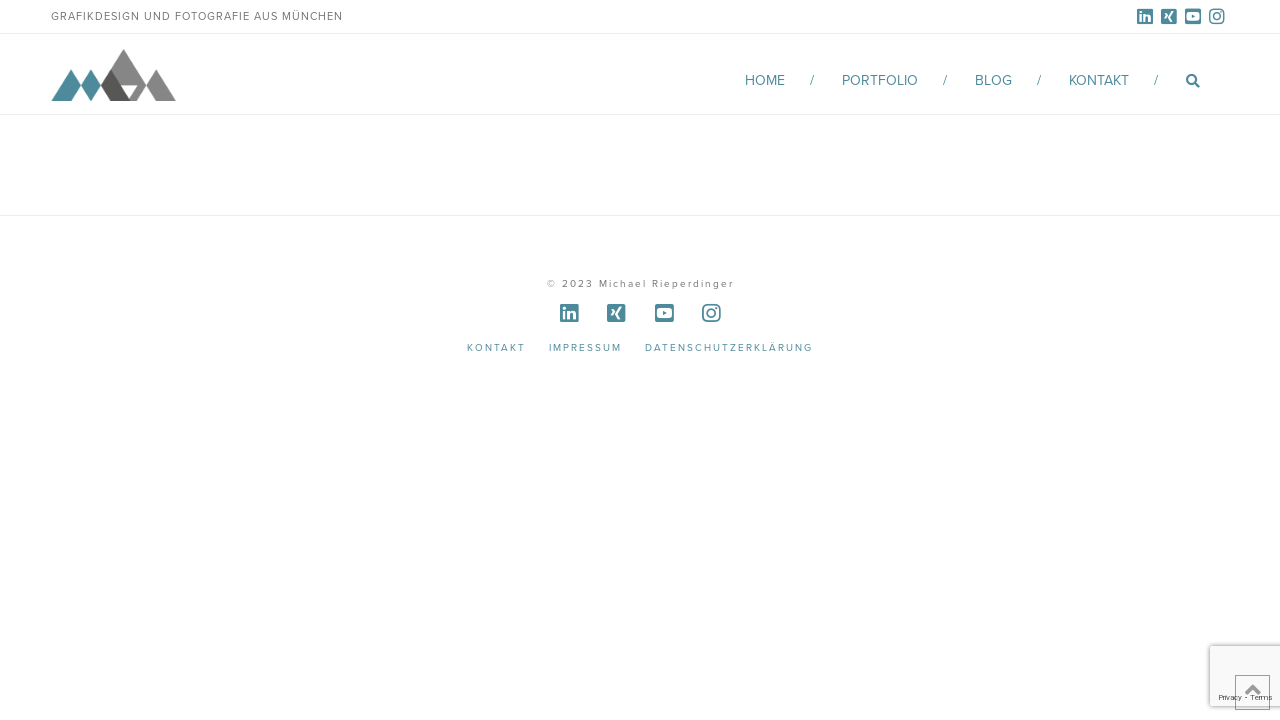

--- FILE ---
content_type: text/html; charset=utf-8
request_url: https://www.google.com/recaptcha/api2/anchor?ar=1&k=6LdfY5UUAAAAAJYPo0D0imZIZQhleai9-bemXq6R&co=aHR0cHM6Ly9taWNoYWVsLXJpZXBlcmRpbmdlci5kZTo0NDM.&hl=en&v=jdMmXeCQEkPbnFDy9T04NbgJ&size=invisible&anchor-ms=20000&execute-ms=15000&cb=usws2y7ju8
body_size: 46770
content:
<!DOCTYPE HTML><html dir="ltr" lang="en"><head><meta http-equiv="Content-Type" content="text/html; charset=UTF-8">
<meta http-equiv="X-UA-Compatible" content="IE=edge">
<title>reCAPTCHA</title>
<style type="text/css">
/* cyrillic-ext */
@font-face {
  font-family: 'Roboto';
  font-style: normal;
  font-weight: 400;
  font-stretch: 100%;
  src: url(//fonts.gstatic.com/s/roboto/v48/KFO7CnqEu92Fr1ME7kSn66aGLdTylUAMa3GUBHMdazTgWw.woff2) format('woff2');
  unicode-range: U+0460-052F, U+1C80-1C8A, U+20B4, U+2DE0-2DFF, U+A640-A69F, U+FE2E-FE2F;
}
/* cyrillic */
@font-face {
  font-family: 'Roboto';
  font-style: normal;
  font-weight: 400;
  font-stretch: 100%;
  src: url(//fonts.gstatic.com/s/roboto/v48/KFO7CnqEu92Fr1ME7kSn66aGLdTylUAMa3iUBHMdazTgWw.woff2) format('woff2');
  unicode-range: U+0301, U+0400-045F, U+0490-0491, U+04B0-04B1, U+2116;
}
/* greek-ext */
@font-face {
  font-family: 'Roboto';
  font-style: normal;
  font-weight: 400;
  font-stretch: 100%;
  src: url(//fonts.gstatic.com/s/roboto/v48/KFO7CnqEu92Fr1ME7kSn66aGLdTylUAMa3CUBHMdazTgWw.woff2) format('woff2');
  unicode-range: U+1F00-1FFF;
}
/* greek */
@font-face {
  font-family: 'Roboto';
  font-style: normal;
  font-weight: 400;
  font-stretch: 100%;
  src: url(//fonts.gstatic.com/s/roboto/v48/KFO7CnqEu92Fr1ME7kSn66aGLdTylUAMa3-UBHMdazTgWw.woff2) format('woff2');
  unicode-range: U+0370-0377, U+037A-037F, U+0384-038A, U+038C, U+038E-03A1, U+03A3-03FF;
}
/* math */
@font-face {
  font-family: 'Roboto';
  font-style: normal;
  font-weight: 400;
  font-stretch: 100%;
  src: url(//fonts.gstatic.com/s/roboto/v48/KFO7CnqEu92Fr1ME7kSn66aGLdTylUAMawCUBHMdazTgWw.woff2) format('woff2');
  unicode-range: U+0302-0303, U+0305, U+0307-0308, U+0310, U+0312, U+0315, U+031A, U+0326-0327, U+032C, U+032F-0330, U+0332-0333, U+0338, U+033A, U+0346, U+034D, U+0391-03A1, U+03A3-03A9, U+03B1-03C9, U+03D1, U+03D5-03D6, U+03F0-03F1, U+03F4-03F5, U+2016-2017, U+2034-2038, U+203C, U+2040, U+2043, U+2047, U+2050, U+2057, U+205F, U+2070-2071, U+2074-208E, U+2090-209C, U+20D0-20DC, U+20E1, U+20E5-20EF, U+2100-2112, U+2114-2115, U+2117-2121, U+2123-214F, U+2190, U+2192, U+2194-21AE, U+21B0-21E5, U+21F1-21F2, U+21F4-2211, U+2213-2214, U+2216-22FF, U+2308-230B, U+2310, U+2319, U+231C-2321, U+2336-237A, U+237C, U+2395, U+239B-23B7, U+23D0, U+23DC-23E1, U+2474-2475, U+25AF, U+25B3, U+25B7, U+25BD, U+25C1, U+25CA, U+25CC, U+25FB, U+266D-266F, U+27C0-27FF, U+2900-2AFF, U+2B0E-2B11, U+2B30-2B4C, U+2BFE, U+3030, U+FF5B, U+FF5D, U+1D400-1D7FF, U+1EE00-1EEFF;
}
/* symbols */
@font-face {
  font-family: 'Roboto';
  font-style: normal;
  font-weight: 400;
  font-stretch: 100%;
  src: url(//fonts.gstatic.com/s/roboto/v48/KFO7CnqEu92Fr1ME7kSn66aGLdTylUAMaxKUBHMdazTgWw.woff2) format('woff2');
  unicode-range: U+0001-000C, U+000E-001F, U+007F-009F, U+20DD-20E0, U+20E2-20E4, U+2150-218F, U+2190, U+2192, U+2194-2199, U+21AF, U+21E6-21F0, U+21F3, U+2218-2219, U+2299, U+22C4-22C6, U+2300-243F, U+2440-244A, U+2460-24FF, U+25A0-27BF, U+2800-28FF, U+2921-2922, U+2981, U+29BF, U+29EB, U+2B00-2BFF, U+4DC0-4DFF, U+FFF9-FFFB, U+10140-1018E, U+10190-1019C, U+101A0, U+101D0-101FD, U+102E0-102FB, U+10E60-10E7E, U+1D2C0-1D2D3, U+1D2E0-1D37F, U+1F000-1F0FF, U+1F100-1F1AD, U+1F1E6-1F1FF, U+1F30D-1F30F, U+1F315, U+1F31C, U+1F31E, U+1F320-1F32C, U+1F336, U+1F378, U+1F37D, U+1F382, U+1F393-1F39F, U+1F3A7-1F3A8, U+1F3AC-1F3AF, U+1F3C2, U+1F3C4-1F3C6, U+1F3CA-1F3CE, U+1F3D4-1F3E0, U+1F3ED, U+1F3F1-1F3F3, U+1F3F5-1F3F7, U+1F408, U+1F415, U+1F41F, U+1F426, U+1F43F, U+1F441-1F442, U+1F444, U+1F446-1F449, U+1F44C-1F44E, U+1F453, U+1F46A, U+1F47D, U+1F4A3, U+1F4B0, U+1F4B3, U+1F4B9, U+1F4BB, U+1F4BF, U+1F4C8-1F4CB, U+1F4D6, U+1F4DA, U+1F4DF, U+1F4E3-1F4E6, U+1F4EA-1F4ED, U+1F4F7, U+1F4F9-1F4FB, U+1F4FD-1F4FE, U+1F503, U+1F507-1F50B, U+1F50D, U+1F512-1F513, U+1F53E-1F54A, U+1F54F-1F5FA, U+1F610, U+1F650-1F67F, U+1F687, U+1F68D, U+1F691, U+1F694, U+1F698, U+1F6AD, U+1F6B2, U+1F6B9-1F6BA, U+1F6BC, U+1F6C6-1F6CF, U+1F6D3-1F6D7, U+1F6E0-1F6EA, U+1F6F0-1F6F3, U+1F6F7-1F6FC, U+1F700-1F7FF, U+1F800-1F80B, U+1F810-1F847, U+1F850-1F859, U+1F860-1F887, U+1F890-1F8AD, U+1F8B0-1F8BB, U+1F8C0-1F8C1, U+1F900-1F90B, U+1F93B, U+1F946, U+1F984, U+1F996, U+1F9E9, U+1FA00-1FA6F, U+1FA70-1FA7C, U+1FA80-1FA89, U+1FA8F-1FAC6, U+1FACE-1FADC, U+1FADF-1FAE9, U+1FAF0-1FAF8, U+1FB00-1FBFF;
}
/* vietnamese */
@font-face {
  font-family: 'Roboto';
  font-style: normal;
  font-weight: 400;
  font-stretch: 100%;
  src: url(//fonts.gstatic.com/s/roboto/v48/KFO7CnqEu92Fr1ME7kSn66aGLdTylUAMa3OUBHMdazTgWw.woff2) format('woff2');
  unicode-range: U+0102-0103, U+0110-0111, U+0128-0129, U+0168-0169, U+01A0-01A1, U+01AF-01B0, U+0300-0301, U+0303-0304, U+0308-0309, U+0323, U+0329, U+1EA0-1EF9, U+20AB;
}
/* latin-ext */
@font-face {
  font-family: 'Roboto';
  font-style: normal;
  font-weight: 400;
  font-stretch: 100%;
  src: url(//fonts.gstatic.com/s/roboto/v48/KFO7CnqEu92Fr1ME7kSn66aGLdTylUAMa3KUBHMdazTgWw.woff2) format('woff2');
  unicode-range: U+0100-02BA, U+02BD-02C5, U+02C7-02CC, U+02CE-02D7, U+02DD-02FF, U+0304, U+0308, U+0329, U+1D00-1DBF, U+1E00-1E9F, U+1EF2-1EFF, U+2020, U+20A0-20AB, U+20AD-20C0, U+2113, U+2C60-2C7F, U+A720-A7FF;
}
/* latin */
@font-face {
  font-family: 'Roboto';
  font-style: normal;
  font-weight: 400;
  font-stretch: 100%;
  src: url(//fonts.gstatic.com/s/roboto/v48/KFO7CnqEu92Fr1ME7kSn66aGLdTylUAMa3yUBHMdazQ.woff2) format('woff2');
  unicode-range: U+0000-00FF, U+0131, U+0152-0153, U+02BB-02BC, U+02C6, U+02DA, U+02DC, U+0304, U+0308, U+0329, U+2000-206F, U+20AC, U+2122, U+2191, U+2193, U+2212, U+2215, U+FEFF, U+FFFD;
}
/* cyrillic-ext */
@font-face {
  font-family: 'Roboto';
  font-style: normal;
  font-weight: 500;
  font-stretch: 100%;
  src: url(//fonts.gstatic.com/s/roboto/v48/KFO7CnqEu92Fr1ME7kSn66aGLdTylUAMa3GUBHMdazTgWw.woff2) format('woff2');
  unicode-range: U+0460-052F, U+1C80-1C8A, U+20B4, U+2DE0-2DFF, U+A640-A69F, U+FE2E-FE2F;
}
/* cyrillic */
@font-face {
  font-family: 'Roboto';
  font-style: normal;
  font-weight: 500;
  font-stretch: 100%;
  src: url(//fonts.gstatic.com/s/roboto/v48/KFO7CnqEu92Fr1ME7kSn66aGLdTylUAMa3iUBHMdazTgWw.woff2) format('woff2');
  unicode-range: U+0301, U+0400-045F, U+0490-0491, U+04B0-04B1, U+2116;
}
/* greek-ext */
@font-face {
  font-family: 'Roboto';
  font-style: normal;
  font-weight: 500;
  font-stretch: 100%;
  src: url(//fonts.gstatic.com/s/roboto/v48/KFO7CnqEu92Fr1ME7kSn66aGLdTylUAMa3CUBHMdazTgWw.woff2) format('woff2');
  unicode-range: U+1F00-1FFF;
}
/* greek */
@font-face {
  font-family: 'Roboto';
  font-style: normal;
  font-weight: 500;
  font-stretch: 100%;
  src: url(//fonts.gstatic.com/s/roboto/v48/KFO7CnqEu92Fr1ME7kSn66aGLdTylUAMa3-UBHMdazTgWw.woff2) format('woff2');
  unicode-range: U+0370-0377, U+037A-037F, U+0384-038A, U+038C, U+038E-03A1, U+03A3-03FF;
}
/* math */
@font-face {
  font-family: 'Roboto';
  font-style: normal;
  font-weight: 500;
  font-stretch: 100%;
  src: url(//fonts.gstatic.com/s/roboto/v48/KFO7CnqEu92Fr1ME7kSn66aGLdTylUAMawCUBHMdazTgWw.woff2) format('woff2');
  unicode-range: U+0302-0303, U+0305, U+0307-0308, U+0310, U+0312, U+0315, U+031A, U+0326-0327, U+032C, U+032F-0330, U+0332-0333, U+0338, U+033A, U+0346, U+034D, U+0391-03A1, U+03A3-03A9, U+03B1-03C9, U+03D1, U+03D5-03D6, U+03F0-03F1, U+03F4-03F5, U+2016-2017, U+2034-2038, U+203C, U+2040, U+2043, U+2047, U+2050, U+2057, U+205F, U+2070-2071, U+2074-208E, U+2090-209C, U+20D0-20DC, U+20E1, U+20E5-20EF, U+2100-2112, U+2114-2115, U+2117-2121, U+2123-214F, U+2190, U+2192, U+2194-21AE, U+21B0-21E5, U+21F1-21F2, U+21F4-2211, U+2213-2214, U+2216-22FF, U+2308-230B, U+2310, U+2319, U+231C-2321, U+2336-237A, U+237C, U+2395, U+239B-23B7, U+23D0, U+23DC-23E1, U+2474-2475, U+25AF, U+25B3, U+25B7, U+25BD, U+25C1, U+25CA, U+25CC, U+25FB, U+266D-266F, U+27C0-27FF, U+2900-2AFF, U+2B0E-2B11, U+2B30-2B4C, U+2BFE, U+3030, U+FF5B, U+FF5D, U+1D400-1D7FF, U+1EE00-1EEFF;
}
/* symbols */
@font-face {
  font-family: 'Roboto';
  font-style: normal;
  font-weight: 500;
  font-stretch: 100%;
  src: url(//fonts.gstatic.com/s/roboto/v48/KFO7CnqEu92Fr1ME7kSn66aGLdTylUAMaxKUBHMdazTgWw.woff2) format('woff2');
  unicode-range: U+0001-000C, U+000E-001F, U+007F-009F, U+20DD-20E0, U+20E2-20E4, U+2150-218F, U+2190, U+2192, U+2194-2199, U+21AF, U+21E6-21F0, U+21F3, U+2218-2219, U+2299, U+22C4-22C6, U+2300-243F, U+2440-244A, U+2460-24FF, U+25A0-27BF, U+2800-28FF, U+2921-2922, U+2981, U+29BF, U+29EB, U+2B00-2BFF, U+4DC0-4DFF, U+FFF9-FFFB, U+10140-1018E, U+10190-1019C, U+101A0, U+101D0-101FD, U+102E0-102FB, U+10E60-10E7E, U+1D2C0-1D2D3, U+1D2E0-1D37F, U+1F000-1F0FF, U+1F100-1F1AD, U+1F1E6-1F1FF, U+1F30D-1F30F, U+1F315, U+1F31C, U+1F31E, U+1F320-1F32C, U+1F336, U+1F378, U+1F37D, U+1F382, U+1F393-1F39F, U+1F3A7-1F3A8, U+1F3AC-1F3AF, U+1F3C2, U+1F3C4-1F3C6, U+1F3CA-1F3CE, U+1F3D4-1F3E0, U+1F3ED, U+1F3F1-1F3F3, U+1F3F5-1F3F7, U+1F408, U+1F415, U+1F41F, U+1F426, U+1F43F, U+1F441-1F442, U+1F444, U+1F446-1F449, U+1F44C-1F44E, U+1F453, U+1F46A, U+1F47D, U+1F4A3, U+1F4B0, U+1F4B3, U+1F4B9, U+1F4BB, U+1F4BF, U+1F4C8-1F4CB, U+1F4D6, U+1F4DA, U+1F4DF, U+1F4E3-1F4E6, U+1F4EA-1F4ED, U+1F4F7, U+1F4F9-1F4FB, U+1F4FD-1F4FE, U+1F503, U+1F507-1F50B, U+1F50D, U+1F512-1F513, U+1F53E-1F54A, U+1F54F-1F5FA, U+1F610, U+1F650-1F67F, U+1F687, U+1F68D, U+1F691, U+1F694, U+1F698, U+1F6AD, U+1F6B2, U+1F6B9-1F6BA, U+1F6BC, U+1F6C6-1F6CF, U+1F6D3-1F6D7, U+1F6E0-1F6EA, U+1F6F0-1F6F3, U+1F6F7-1F6FC, U+1F700-1F7FF, U+1F800-1F80B, U+1F810-1F847, U+1F850-1F859, U+1F860-1F887, U+1F890-1F8AD, U+1F8B0-1F8BB, U+1F8C0-1F8C1, U+1F900-1F90B, U+1F93B, U+1F946, U+1F984, U+1F996, U+1F9E9, U+1FA00-1FA6F, U+1FA70-1FA7C, U+1FA80-1FA89, U+1FA8F-1FAC6, U+1FACE-1FADC, U+1FADF-1FAE9, U+1FAF0-1FAF8, U+1FB00-1FBFF;
}
/* vietnamese */
@font-face {
  font-family: 'Roboto';
  font-style: normal;
  font-weight: 500;
  font-stretch: 100%;
  src: url(//fonts.gstatic.com/s/roboto/v48/KFO7CnqEu92Fr1ME7kSn66aGLdTylUAMa3OUBHMdazTgWw.woff2) format('woff2');
  unicode-range: U+0102-0103, U+0110-0111, U+0128-0129, U+0168-0169, U+01A0-01A1, U+01AF-01B0, U+0300-0301, U+0303-0304, U+0308-0309, U+0323, U+0329, U+1EA0-1EF9, U+20AB;
}
/* latin-ext */
@font-face {
  font-family: 'Roboto';
  font-style: normal;
  font-weight: 500;
  font-stretch: 100%;
  src: url(//fonts.gstatic.com/s/roboto/v48/KFO7CnqEu92Fr1ME7kSn66aGLdTylUAMa3KUBHMdazTgWw.woff2) format('woff2');
  unicode-range: U+0100-02BA, U+02BD-02C5, U+02C7-02CC, U+02CE-02D7, U+02DD-02FF, U+0304, U+0308, U+0329, U+1D00-1DBF, U+1E00-1E9F, U+1EF2-1EFF, U+2020, U+20A0-20AB, U+20AD-20C0, U+2113, U+2C60-2C7F, U+A720-A7FF;
}
/* latin */
@font-face {
  font-family: 'Roboto';
  font-style: normal;
  font-weight: 500;
  font-stretch: 100%;
  src: url(//fonts.gstatic.com/s/roboto/v48/KFO7CnqEu92Fr1ME7kSn66aGLdTylUAMa3yUBHMdazQ.woff2) format('woff2');
  unicode-range: U+0000-00FF, U+0131, U+0152-0153, U+02BB-02BC, U+02C6, U+02DA, U+02DC, U+0304, U+0308, U+0329, U+2000-206F, U+20AC, U+2122, U+2191, U+2193, U+2212, U+2215, U+FEFF, U+FFFD;
}
/* cyrillic-ext */
@font-face {
  font-family: 'Roboto';
  font-style: normal;
  font-weight: 900;
  font-stretch: 100%;
  src: url(//fonts.gstatic.com/s/roboto/v48/KFO7CnqEu92Fr1ME7kSn66aGLdTylUAMa3GUBHMdazTgWw.woff2) format('woff2');
  unicode-range: U+0460-052F, U+1C80-1C8A, U+20B4, U+2DE0-2DFF, U+A640-A69F, U+FE2E-FE2F;
}
/* cyrillic */
@font-face {
  font-family: 'Roboto';
  font-style: normal;
  font-weight: 900;
  font-stretch: 100%;
  src: url(//fonts.gstatic.com/s/roboto/v48/KFO7CnqEu92Fr1ME7kSn66aGLdTylUAMa3iUBHMdazTgWw.woff2) format('woff2');
  unicode-range: U+0301, U+0400-045F, U+0490-0491, U+04B0-04B1, U+2116;
}
/* greek-ext */
@font-face {
  font-family: 'Roboto';
  font-style: normal;
  font-weight: 900;
  font-stretch: 100%;
  src: url(//fonts.gstatic.com/s/roboto/v48/KFO7CnqEu92Fr1ME7kSn66aGLdTylUAMa3CUBHMdazTgWw.woff2) format('woff2');
  unicode-range: U+1F00-1FFF;
}
/* greek */
@font-face {
  font-family: 'Roboto';
  font-style: normal;
  font-weight: 900;
  font-stretch: 100%;
  src: url(//fonts.gstatic.com/s/roboto/v48/KFO7CnqEu92Fr1ME7kSn66aGLdTylUAMa3-UBHMdazTgWw.woff2) format('woff2');
  unicode-range: U+0370-0377, U+037A-037F, U+0384-038A, U+038C, U+038E-03A1, U+03A3-03FF;
}
/* math */
@font-face {
  font-family: 'Roboto';
  font-style: normal;
  font-weight: 900;
  font-stretch: 100%;
  src: url(//fonts.gstatic.com/s/roboto/v48/KFO7CnqEu92Fr1ME7kSn66aGLdTylUAMawCUBHMdazTgWw.woff2) format('woff2');
  unicode-range: U+0302-0303, U+0305, U+0307-0308, U+0310, U+0312, U+0315, U+031A, U+0326-0327, U+032C, U+032F-0330, U+0332-0333, U+0338, U+033A, U+0346, U+034D, U+0391-03A1, U+03A3-03A9, U+03B1-03C9, U+03D1, U+03D5-03D6, U+03F0-03F1, U+03F4-03F5, U+2016-2017, U+2034-2038, U+203C, U+2040, U+2043, U+2047, U+2050, U+2057, U+205F, U+2070-2071, U+2074-208E, U+2090-209C, U+20D0-20DC, U+20E1, U+20E5-20EF, U+2100-2112, U+2114-2115, U+2117-2121, U+2123-214F, U+2190, U+2192, U+2194-21AE, U+21B0-21E5, U+21F1-21F2, U+21F4-2211, U+2213-2214, U+2216-22FF, U+2308-230B, U+2310, U+2319, U+231C-2321, U+2336-237A, U+237C, U+2395, U+239B-23B7, U+23D0, U+23DC-23E1, U+2474-2475, U+25AF, U+25B3, U+25B7, U+25BD, U+25C1, U+25CA, U+25CC, U+25FB, U+266D-266F, U+27C0-27FF, U+2900-2AFF, U+2B0E-2B11, U+2B30-2B4C, U+2BFE, U+3030, U+FF5B, U+FF5D, U+1D400-1D7FF, U+1EE00-1EEFF;
}
/* symbols */
@font-face {
  font-family: 'Roboto';
  font-style: normal;
  font-weight: 900;
  font-stretch: 100%;
  src: url(//fonts.gstatic.com/s/roboto/v48/KFO7CnqEu92Fr1ME7kSn66aGLdTylUAMaxKUBHMdazTgWw.woff2) format('woff2');
  unicode-range: U+0001-000C, U+000E-001F, U+007F-009F, U+20DD-20E0, U+20E2-20E4, U+2150-218F, U+2190, U+2192, U+2194-2199, U+21AF, U+21E6-21F0, U+21F3, U+2218-2219, U+2299, U+22C4-22C6, U+2300-243F, U+2440-244A, U+2460-24FF, U+25A0-27BF, U+2800-28FF, U+2921-2922, U+2981, U+29BF, U+29EB, U+2B00-2BFF, U+4DC0-4DFF, U+FFF9-FFFB, U+10140-1018E, U+10190-1019C, U+101A0, U+101D0-101FD, U+102E0-102FB, U+10E60-10E7E, U+1D2C0-1D2D3, U+1D2E0-1D37F, U+1F000-1F0FF, U+1F100-1F1AD, U+1F1E6-1F1FF, U+1F30D-1F30F, U+1F315, U+1F31C, U+1F31E, U+1F320-1F32C, U+1F336, U+1F378, U+1F37D, U+1F382, U+1F393-1F39F, U+1F3A7-1F3A8, U+1F3AC-1F3AF, U+1F3C2, U+1F3C4-1F3C6, U+1F3CA-1F3CE, U+1F3D4-1F3E0, U+1F3ED, U+1F3F1-1F3F3, U+1F3F5-1F3F7, U+1F408, U+1F415, U+1F41F, U+1F426, U+1F43F, U+1F441-1F442, U+1F444, U+1F446-1F449, U+1F44C-1F44E, U+1F453, U+1F46A, U+1F47D, U+1F4A3, U+1F4B0, U+1F4B3, U+1F4B9, U+1F4BB, U+1F4BF, U+1F4C8-1F4CB, U+1F4D6, U+1F4DA, U+1F4DF, U+1F4E3-1F4E6, U+1F4EA-1F4ED, U+1F4F7, U+1F4F9-1F4FB, U+1F4FD-1F4FE, U+1F503, U+1F507-1F50B, U+1F50D, U+1F512-1F513, U+1F53E-1F54A, U+1F54F-1F5FA, U+1F610, U+1F650-1F67F, U+1F687, U+1F68D, U+1F691, U+1F694, U+1F698, U+1F6AD, U+1F6B2, U+1F6B9-1F6BA, U+1F6BC, U+1F6C6-1F6CF, U+1F6D3-1F6D7, U+1F6E0-1F6EA, U+1F6F0-1F6F3, U+1F6F7-1F6FC, U+1F700-1F7FF, U+1F800-1F80B, U+1F810-1F847, U+1F850-1F859, U+1F860-1F887, U+1F890-1F8AD, U+1F8B0-1F8BB, U+1F8C0-1F8C1, U+1F900-1F90B, U+1F93B, U+1F946, U+1F984, U+1F996, U+1F9E9, U+1FA00-1FA6F, U+1FA70-1FA7C, U+1FA80-1FA89, U+1FA8F-1FAC6, U+1FACE-1FADC, U+1FADF-1FAE9, U+1FAF0-1FAF8, U+1FB00-1FBFF;
}
/* vietnamese */
@font-face {
  font-family: 'Roboto';
  font-style: normal;
  font-weight: 900;
  font-stretch: 100%;
  src: url(//fonts.gstatic.com/s/roboto/v48/KFO7CnqEu92Fr1ME7kSn66aGLdTylUAMa3OUBHMdazTgWw.woff2) format('woff2');
  unicode-range: U+0102-0103, U+0110-0111, U+0128-0129, U+0168-0169, U+01A0-01A1, U+01AF-01B0, U+0300-0301, U+0303-0304, U+0308-0309, U+0323, U+0329, U+1EA0-1EF9, U+20AB;
}
/* latin-ext */
@font-face {
  font-family: 'Roboto';
  font-style: normal;
  font-weight: 900;
  font-stretch: 100%;
  src: url(//fonts.gstatic.com/s/roboto/v48/KFO7CnqEu92Fr1ME7kSn66aGLdTylUAMa3KUBHMdazTgWw.woff2) format('woff2');
  unicode-range: U+0100-02BA, U+02BD-02C5, U+02C7-02CC, U+02CE-02D7, U+02DD-02FF, U+0304, U+0308, U+0329, U+1D00-1DBF, U+1E00-1E9F, U+1EF2-1EFF, U+2020, U+20A0-20AB, U+20AD-20C0, U+2113, U+2C60-2C7F, U+A720-A7FF;
}
/* latin */
@font-face {
  font-family: 'Roboto';
  font-style: normal;
  font-weight: 900;
  font-stretch: 100%;
  src: url(//fonts.gstatic.com/s/roboto/v48/KFO7CnqEu92Fr1ME7kSn66aGLdTylUAMa3yUBHMdazQ.woff2) format('woff2');
  unicode-range: U+0000-00FF, U+0131, U+0152-0153, U+02BB-02BC, U+02C6, U+02DA, U+02DC, U+0304, U+0308, U+0329, U+2000-206F, U+20AC, U+2122, U+2191, U+2193, U+2212, U+2215, U+FEFF, U+FFFD;
}

</style>
<link rel="stylesheet" type="text/css" href="https://www.gstatic.com/recaptcha/releases/jdMmXeCQEkPbnFDy9T04NbgJ/styles__ltr.css">
<script nonce="GJqNifFrdYY96IpDvasncw" type="text/javascript">window['__recaptcha_api'] = 'https://www.google.com/recaptcha/api2/';</script>
<script type="text/javascript" src="https://www.gstatic.com/recaptcha/releases/jdMmXeCQEkPbnFDy9T04NbgJ/recaptcha__en.js" nonce="GJqNifFrdYY96IpDvasncw">
      
    </script></head>
<body><div id="rc-anchor-alert" class="rc-anchor-alert"></div>
<input type="hidden" id="recaptcha-token" value="[base64]">
<script type="text/javascript" nonce="GJqNifFrdYY96IpDvasncw">
      recaptcha.anchor.Main.init("[\x22ainput\x22,[\x22bgdata\x22,\x22\x22,\[base64]/[base64]/[base64]/[base64]/[base64]/[base64]/[base64]/[base64]/[base64]/[base64]/[base64]/[base64]/[base64]/[base64]/[base64]\\u003d\\u003d\x22,\[base64]\\u003d\x22,\[base64]/[base64]/w49xdhHChllmHELCp8K5dHp8w4PCqsK+XG9+UcKhfm/DgcKGek/DqsKpw7prMmljOsOSM8KwKAlnPVjDgHDCoCQOw4vDt8KPwrNIZjrCm1hUPsKJw4rCkxjCv3bCo8KtbsKiwpQlAMKnCHJLw6xbAMObJyZewq3DsVUKYGhrw4vDvkIrwqglw60gUEICaMKLw6Vtw6Z8TcKjw6APKMKdMsK9KArDk8OmeQN/w6fCncOtTzsePRTDjcOzw7ppCyw1w6g6wrbDjsKCZcOgw6sWw4vDl1fDscKTwoLDqcOBSsOZUMONw7jDmsKtRMKrdMKmwqHDgiDDqFjCvVJbLgPDucORwoTDkCrCvsOtwrZCw6XCnHYew5TDiRkhcMKGR2LDuUzDgT3DmhjCv8K6w7kqQ8K1acObA8K1M8ONwq/CksKbw7VUw4h1w7FMTm3DvHzDhsKHUsOMw5kEw4rDt07Dg8OgEnE5NsOwK8K8HlbCsMOPPwAfOsOfwrROHGnDgklHwqEga8K+BHQ3w4/[base64]/Cg1YsWT1SQMK7woHCtSlIaEQfwqLCgcKQXcOqwpDDvXHDm0bCtMOEwrcQWTtjw604GsKYMcOCw57Dl0gqccK4wqdXYcOBwr/Dvh/DlEnCm1Q7WcOuw4MNwpNHwrJwSkfCusOTRmchM8K1TG4nwqATGknCpcKywr85Q8OTwpAKwq/DmcK4w4kdw6PCpwPCi8OrwrMhw5zDisKcwqhSwqEvVMKAIcKXJARLwrPDm8OZw6TDo3LDtgAhwqPDvHk0E8OKHk4Nw65YwrR/KD/Dm0Fbw6p2wpPCosKZwrPCsUxCZsKaw6DCpMKvOcOEMcObw4IswrbCmsOaacOza8OEa8KbITjCkykbw5PDhMKAw5PDqhjDnsObw49hMELDkGkuw69aXnXCrArDgsOIfHB8acK5NcOVwrPCumtxw57CtxrDmVvDpcO0wo0IQQfCi8KIRzhIwoAFwo8Lw7XCvsKrbSJWwr/CpsKpwq4qeUrDqsOBw47Ct21Fw7DDpcKuEAtpVcOLNMKwwprCjAXDsMO/wrfCkcOxIMKvW8KlBsOhw4bCqXDDpzN8wq/Ch3xmCB9JwpoHR2M9wprDlUDDpMK7A8OeK8OkRcO7wp3CpcKIXMOdwo3CiMO3YMOJw57DkMK1E2bDhA7DnXvDsTBTXjAxwpXDgyPCisO5wr3CusOGw7UlDMKhwp5OKhtywp1Mw5x1wpTDvkYVwpjDhUlfKcOPwqbCmsKvcX7CocOUFcOuGsKLDREIQk/ClsKWBsOSwoZyw43CrC82w78Lw53ClcK1SmBtaQEhwpPDmz3ClUjCnGzDqsO0M8Kgw6rDhQzDi8KUbU/CiDhQwpUyW8Kxw67DvcODD8KFwrrCnMKXW2PCtlbCjR/CmGrDrRpxwo5fT8OUFsO5w5EkeMOqwqvCgcO5wqtJHwzDqMKFIU1YdsOMZcOlc3vCh3DCq8Ocw7AFaEfCnww/[base64]/CtDrDizYZwo4Ewp3DuR/ClhljeMOpw5TCoFzDs8KGFG7DgAVJw6vDm8O7wrVPwoMaY8K8wqHDsMO5DHFzQxfCqA88wr49wrZ2McKdw6nDqcO+w4Aqw5IGZAwaYm3CicKYAxDDrcOyd8Kkfw/CkMK5w4bDucO8JcOvwrQgdyQ+wofDhMO+c33Cr8Oew5rCpcOPwrQ/[base64]/[base64]/[base64]/Dq8OhFMKtbcKcwrfDhcOSwoJuOcOpYcKCcMOPwqMAwoBvf15dfRrCk8K5M37DscOXw7Njw6HCmcODZHrDqn1swrvDrCosPFIvM8KhIcKAQ2txwrnDqHtGw7fCgTR9KcKTalXDhcOYwow6wqV6wpcDw4HCs8KrwojDlUbCv05Dw7srRMO/QzDDpMOgMcO1PQPDjBsEw4rCkXnDm8OMw6TCoX5gGQbCnMKbw4FuUMKkwopPwp7DqTfDgywhw683w5A8wqbDjzhcw49TM8KOJFxCRDnCh8OAZFvCtMKjwodJwot9w5/CgMOSw5tsX8O7w6IAeRDCjsKIw7luw58dTcKTwppDJsO8wpfCikTCkUnCp8Kbw5BGdXY5w79jUcKnTF4AwpgLPcKtwpTDv31mM8KIYMK1fsO7TsO3MHPDoVvDksKNecKiF0d7w514KCTDrcKywpUvU8KCAsKyw5LDvQjCozrDnD9oBMKwEcKXwqLDjHzCqCp2Vx/DjwU9wrtMw7NBw6vCoHbDucOyEiHDisOzwqlZEsKTwpLDomTCgsKBwrgHw6RgQsK8CcKGPMO5R8KPHMOzXmrCrG7CocOqw73DuwLCtjp7w6gXKA3DpcKxwq3CoMOUdxbCnz3Cn8K7w4bDmHBxfsKhwpNOw67DlCLDssK7wp4UwrQpQ2fDu09/ehXDv8OVRsORMcKKw6PDiDM3ecOzwo4qw6bCoXsPf8O1wpMjwo3Dn8Kkw6pfwoA9Pg1Bw4w1Mg3CksKAwo0VwrfDpUB7wocVUXhMWnLDvWJjwoXCpsKYaMKsfMOVfwjCoMKdw4fDvsKqwrBkwqVCIwDDpifDgTkjwpTDmUc/MXbDkUB/aTEbw6TDscKRw4NZw5HCkcOsJMOSOsKbIMOMGUNVwp7DlxXDhwrDug7Ds2LCp8KWfcOHclJnGBVMNcOpw45Cw4xGZcKMwoXDjUYhLBAOw7zCtRw5ez/CuzUWwrDCjzMGCMKeS8KVwprDiG5Vwp0Ww5/CrcO3w57Cs2RKwrFFw7I8woDCoiMBwohEDH0PwrYMOsOxw4rDk34ow6MsBsOewqLCh8O1wpbChmZ7V2MJFg/CoMK+exvDqx5jIcONJsOKwqg9w5DDiMKoG0VsTMOafcOPTcOsw4kWwpTDh8OlOMOrAsOww4hMczpxw74pwrlrSzoKEFfCs8KgblfDksKTwrvCiDzDoMKIwqDDsiw3Wyoow5fCrMOKEn5Hw5JLKDklBwTDsj0iwo/[base64]/[base64]/CmcO6w4g1URfDmsKJw7vChAHCpMKsO8OQwqjCkcOewpbCh8Kxw7TDpWkdA2gUOcOdVw7DnyjCrXsLfV4jWcOqw7fDl8OpYcOgwqsCAcKzRcK6woQIw5IUOMKlw4kAwqzCiXYBDnU5wpXCk3LCpMO2YHTDucKewoVmw4/CsTjDggEaw60KBMKlw6Agwo8dJWHCjMOyw7QHwr3CtgnCjHBUPmPDq8OACwotw4MKwrFpcRbDqz/DgMK3w4wMw7nCnEIQw40Owo5NfF/CpMKFwpIgwqsUwpZ2w7FJw4xMwp42SAsXwq/[base64]/CvcKgP8KxMMOeMMO7dcKQLsKGw5fCq8OOZcKcQVRlwo7CrsOhFsKxXsOHXGLDtxXClcK7wpLDtcOzMyFpw5XCrcOHwol+wo3DmMOBwovDiMK6OVDDi0PCnGzDpUTCkMKiNV3DnXUGAcOFw4oPKsKZR8O+w4xGw4zDhQLDqRYiw4/CsMOZw49VecK8PhIwGsOXFHLCjSbDnMO2MyNEVMOaW30qw71VREHDnEg2EmPCucOAwo4uRUTCjVTCm0DDihAgw7RRw4jCgMKhwpTCt8KqwqLDgkfCmsKANU/[base64]/[base64]/w7kbJcKAc8OXwrTCvGzCmA/DlG4DZMK3TUbDmgxXO8Kcw7Q6w5pIfsK4RhcnwpDCvx9xRQ4SwoDDu8OCNmzCjsONw5/CiMObwpYuWGtZwrDDv8Kkw7l+fMKUwr/DocOAIsKAw7LCo8KwwqLCs0wDL8K9wplvw7NRO8KjwqbCmcKJAgnCmMOLDCTCjsK2MS/ChcKmwo7Dtn3DohfChMONwpoAw4/ClsOrNUnDgSjCrV7DicOywrnDsQzCsXVTw4RnJMKhecKmwrvDpDjDoELDpQjCiUxPJQYvwo0Tw5jDhz1hHcOwK8OGwpZoYQNRwoAHZSXDjjPDi8KKw73ClMKpw7cMwpNpwolIbMOcw7V0wpTCr8Oew6wnw6/[base64]/CkRhOIMKVQcKfXMKKTsK/[base64]/[base64]/CucOoCcKSw5dgwofCglpTJSYmw7zDtAnDrMOuw5fDk21IwpkXw6BeTsOuw5XCr8O2OMKVwqtSw412w7UJTWl7BzHCkFzDvVjDqMOdPMKRHGwkw410csODLxJ9w4rDv8KdAkrChMKNXU0cRsKAe8OiMlHDgEg6w6dtOlXDsyQdSk/[base64]/[base64]/CsXLDhn7CmsOywo8Wd8O/wqfCuQzCk8OXYQLDkGs6d1NLasO+MsK3UTvDoHZpw7UGVgrDjsKZw6zCp8OICToCw5/DkU1HTSzDusKfwrDCrsOfw7bDhcKKw4/DmMO6wp5WXG/CrsKRa3o9VMO5w44fw4bDvMOWw6XDhUfDi8KlwqnCgMKBwpUYVcKuLVfDv8O3eMKwbcKCw7DDoThgwqN0wq0BeMKbVBHDrsKzw4TCgn/CocO5wpfChcK0aRsww6jCksKGwq/[base64]/DlcK1w6XCuMKbw67ClcO3ccO1w4DDksOsYMKffcORw5A9EE/CkUVtQsKjw7zDqsKtXsOIfcO2w7wyLE7CpDDDvmlHBi9KaAJRD0YXwoUbw7NOwoPChMK+C8K9w43ColZgNmAHa8KZbzvDhsKjw7DDmsKVdn3DlMOPIGTDr8KwC3HDmx5PwpnCjVk6wq/[base64]/DsGBsZ8OZwpAgLcO9w5PClX4nS2HDtUdjw4nDmsKdwo8kShjDiVJew6DDoC4LAB3CpEVsEMOfwrt9UsOAKRUuw6bDsMOwwqDDmsOcw4nCvkLDi8Otw6vCi2rCjsKiw7bCrsKwwrJrHg/Cm8KswrvDl8KafjM/FjDDmsOCw5cDTMOOesK6w5RNeMK/[base64]/RlUgUhc/w5LDpcONIMO6w4rDrcOQIsOew6hQcMKFDm7DvlHDnnDDn8ONwrTCtldGwqlCSsOBH8OgS8K6FsKfAD3DgcO9w5Ihdh7DtwFfw7PCiBknw7ZGVSNPw6sdwoVHw7fCrcKjYcKqTisJw7FmL8Kqwp3DhcK/a2PCh1oQw7Ykw4bDvMOPPX3Do8OnfHbCv8KywrDCiMOOw7rDt8KhacOWDnPCjcKQS8Kfw5A6Wj3Dq8Ouw5EKfsK5worChChUQsOwWsOjwqfDt8OJTAPCocKrQcK8w6/DvVPDgDTDsMOXTTEbwqfCqMOOZiYOw6xqwqoCC8OHwql7D8KOwpvDjjrChxQ2OsKEw7zCtCpIw6PCpi5mw4Now6EWw6g/Bg3Dn1/CsUXDnMOvT8OpDMKgw6fCsMKswpkSwoXDtcKeMcOcw515w7tzVSk/OhwmwrnCo8KYHinDmMKfE8KEEcKYVFfCicOHwqTDhVYpex/[base64]/DkcKcE8Ohw7/DrMKzw5IFw4gcw44lw5IVwqvDhldIwqzDucOabW1Tw60ZwrhMw50cw7YFPsKEwrbCiSVEEMKyLsOJw5bDu8KWORXCuFLCh8OcA8KBfnjCtMOKwrjDj8O0G1DDjkcywpo/w57CmV53wokzSwnDtMKCAMOcwpvCij9ywqwIDQHConLClzYDAsOeLCPDkiTDk0LDl8KveMO8VEbDm8OkOyAuUsKFakLCgMKbTMKgQ8ORwrJ+RCjDpsKmDsOjP8OhwpLDt8KswoTDnmPCn1YLJsKwPnPDuMO/[base64]/wq3DocOidcO8OcOWeHHDrnDCqBTCucKfcSfChcK2HGwiwp/DrTfCjMKRwqfCnzrCtgJ+wolkDsKZaBMGw5knOWDCqsKZw41bw4wvUCfDmHJGwqh3wp7DiEfCo8Kxw75Mdi3CtmbDusKASsKFwqdUw68dZMOdw6vCoXjDnTDDl8OGXMOsQlnDojkNMMOZDw4YwpvDqsO/UQTDhcKRw4VlXAfDg8KIw5PDo8OSw79ULXbCkDjCh8KuHDROF8KDMMK7w4TCoMKtGVQAwq4Hw47CnsOOdMKsRMKewq0/dinDmEouQMO8w6Vvw6XDtsONTMKJwqXDrH5Ke3/DpMKhw6bCrxvDtcOiYsOhKcOlHmrDsMOlw53DisOWwrnCs8KhKgHCsgI5w5x3NsK/CcK5eQHCjXcgew1XwqnCj3IobTJZJsKwL8KKwoY5wrxiPcK0Nj3CjFzDqsKzEhDDtiE6AsKvwrfDtyjDhsKgw71TaxzCksOcwpfDsVoLw4nDtFnDvcObw5PCtRXCgFrDhMKkw71YKcO3M8K/[base64]/w5hiwqzCn8O/wovDosKZdkzCk8KjwogPa8Oew7fDqlQRwrEuawAOwppyw43DosOMNzQowpAzw77DucKlRsKZw7B+wpAkXMKqw7kowpfDkTdkCiA6wrUVw5HDl8Kpwo3CjDZVwqRNw4XDvE/Dq8Kawq9Fa8KSTh7CpTICbl/CvcOlHsO2wpJSAzbCozg4bsKVw77CjsKNw5fCgMK5wqfDs8OqBkzDocKFf8Kyw7XCrABOUsOuw6LCrsO4wpXCgmLCmcOYDShVVcO/FcK8DH5vfMK9HQHCisO7BwQFwrkSfUhawqzChMOGw6LDkMOpaQpsw6Yjwo07w6XDvS4WwrIGwp/ChsOqXMKPw7DCsEHCv8KJExhMXMKJw5LCnWo6OifChXDDmx1gwq/CnsKBPRrDkCIQNcKpwpDDqkjCgMKBwqNjw7xNAmlzPEBWwonCpMKnwo1pJk7DmSnDuMK3w6TDvC3DlsOSfn3DtcKNZsOeW8K3w7/Cl07Cu8OKw5nCixbDrcOpw6vDjsOvw4wUw70SXsOQZzjDncOFwpDCk3vCm8OHw6vDnzwcO8K8wqzDkgvCsE/ChcKvK2/DgBnCjMO9WXTClHgNRcK+wqzDuQ4tXDLCsMOOw5wvXnAQw5/CiETCk3osUFtkwpLCsQcTHWsHLBvCjU1dw5jDulnCujzDgcKUwpnDjmkSwo9ISsObw5HDv8Oywq/DilwFw5t1w73DvcOBMEAEwpTDsMOawp/CswbClcKfAxl6wq1bfwFRw6nDsx86w4oBw40YeMK/dXwbwp5RN8O4w4sLfcKiwoDDk8OiwqYsw6jCgcKQTMK2w4TDm8O3YMOKasKAwocQwrfCl2dALFXCl040GxnDtsK+wpLDhcO2wqbCtcOrwr/CjGdIw4LDg8KHw5vDsWFML8OedzgUbQLDgjLDmUDCr8K0TcONawdNCcOBw5xhYcKyLMK7wo4cRsK3w5jDt8O9wr07SW07RFkIwq7DoTovJsKfUXPDi8OnR0nDuRbCmsOyw6Mcw7rDi8K6wrgCdMOZw6AHwpbCo0HCqMObwpMWZ8OFeh/DhcOFQjpswrttaU7Dj8Kzw5TDjMOKwo4gL8KjIQt0w6cDwpoww5/DgEQOKMOYw7TDtsO7w4DCvcKawpLCrycuwqDDicO9w5F5LcKdwqlnw43DgnTChMKwwq7CoXc/[base64]/cDdxw7kqw5R2YcK7eSLCg8O1wprCjwsPDcONwpw5wo8dYsKSIMOfwrxsO0giNsKfwrXCtyzChiw5wrBUw4/[base64]/cMOeTBtFwrdfw53DgyLCgWshL1/Ct1rDqT9vw6wJwrvCq1AQw73DqcKNwo8AA3jDjnPDlcODDWHDuMOcw7cjdcKaw4XDsxwcwq4iwpfClsKWw7Jfw6kWAF/CsGsrw69cw6nDpMOHKT7CjXUjZV7DusK8w4Qnw7HCsVvDnMO1w5LCkMOZNF0owox7w5s7W8OCccKrw4LCisK/wqDDoMKNw55baWDCtiR5LnVVw4RLJsKdw6Nwwo1Iw4HDkMKub8OLIBfCg2bDrkbCu8KzTVMQw7bCgMONW0rDmHEEw6TDrcKcwqPDs3U8wqgiC27CuMOCwrRTwrp0wps7wq3DnT7DrsOIWh/[base64]/CncOMwofClcK1LMKJw6cULsK7HxkCQljCoMOPw6oUwocewooKYMO3wrzDoA5aw70JZHFfwql8wrpSLsKIdsKQw5/Co8Kew6pLw7vDncOXwprDkMKER3PDpF7DmhBjLTBaKxrCs8OXIsODIcOfA8K/E8OnWcKvM8KowozChjEeSMKDdHAHw7/CqjjCgsOtwoHCvz/DoB4Ww4wlwrzCpUYfwq7DpMK3wq7DtEzDnm7DvA3CmFJHw5zCnFIJCMKtQWzDjcOmBsKiw5vCmikwccKUJErCrXjDpTE/w452w4fCvCXDgw3DjFTChlRaTcO3dcKzIMOia0rDj8O2wqxmw5jDisO+wprCv8O0w4vCr8OVwrDCusOTw74KY35MVFXCgsKBCHlYwqY+w7wOwoTCmx3ChMOOOznCgSvChF/CskljTgnDqRR3WDEAwocPwqs9cTXCu8K3w5PDksOqTQlcw4NPGMKYw5kQwoBVUMKkwofClxM5w6NSwq3DviByw55swoPDmTDDjU3Cv8OQw6fCrsKSNsOzwqHDjHEiwq8HwoJpwpV0ZsOYw7pRBUhRAgrDj23DrMO7wqHCnQDDm8OMPQzDrcOiw4XCssOXwoHCuMK/woFiw54cwowUeBxyw7cNwrY2wqbDgx/CplJ2ARZhw4TDhTJ9wrXDncO/w5PDiwAHLcKfw6lTw6rChMOeesOCKCbClyXCkkLCnxMKw4JhwpLDumNAS8KtUcKCcsK9w4JlPDASHkDDrcOrZUwXwq/Cpl3CkDnCmcO/QcONw45wwqF5wrZ4w4bCgxDDmxwweUVufl/DgjPDuhrCoCJEPcOcwoogw4zDvmfCocKawpPDrMKtQWrCoMKMwrwgw7bCkMKiwq0NcsKURsKrwqfCt8OzwrBZw6ZCP8KfwqPDncOsAsKbwqwqLsK4w4h0YT7CshfDk8KNM8OsM8O9w6/Dn0E7AcO6e8OCw749w7hewrZHw50zc8OPYGHCj31Xw4IbOUJyEmfCt8KdwoAjNcOPw73DlcOBw4tABg1aMcO6wrJIw4drBDkbT2zCssKqOFjDjMOKw5QfCBzDgsKfwr7CuUvDvyfDk8KgajTDrA06H2TDjsOfwqnCpcKhf8ObO01Sw6A/wqXCrMOFw6zDsw8dYXFIKj9pw7trwqIxw74Ke8OawoRew6UNwobCosKAGsKmXmx6QzTCjcOqw40ZU8KVwqIAU8KRwpBNAsOoJcOcdsOEOcK/wqrCnSPDpcKSQUtbScO2w6h5wonCsEhrYcKLw6AXOxbCkiU/[base64]/[base64]/Dl8Otwo5UNsOcN8K7AsOFw4o+w4Nnwpgsw6BVw5oewqgfKlh6LcK0wqAPw57CixMSOS8lw43DuEJnw4kew5gMwpXCjsOSw5LCtyV/[base64]/VMKUw7LCpsOpb8KuwpnCm8K1BsKGw6tOwrs0CMKcOsKVQcOLw40qBVvCvsOfw4/Dgh5+DEbCsMOVeMO/woR1ZsK5w5jDqcKhwoHCtMKFwr3DqzrCvsKua8K7JMKFfMOtwr0OOMOnwo8hw7Jgw5AUe2vDscOXYcOBDCnDpMKrw7/Dn3M+wqYtDGwewr7DuTzCvcKWw7s3wqVaTVHCj8O1fcOwdioAYcOPw4rCsjjDhHTCn8KcasOzw4lPw43DpAQQw74cwrHDssO/[base64]/[base64]/w7d0w67DoMKbw6fCg2JkwqzCjx1+wqhwI3LDtsKBw5vCn8O8LjFkVUppw7XCmsKiMgHDthlYwrXCgCpJw7LDrMORQWDCvzHClG3CngDCmcKEe8KuwotdNcKbZsKow5Q8HcO/w614MsO8w6dAQBPDocKAesO5w6MMwpJbIcKlworDpsKuwpHCqcOSYTZXUF1Ywqc+bXLCi0tww6TCmno1WG7DncK7MQ09AUHDjsOCw5cyw6TDtlTDu0/DhzPClsOBdnsNJ1FgG2kGOcOjw4YYJVc7D8OSRMO3RsOGw4k+AEUYV3RWwrPCicKffRcrQxfDhMOuwr0Pw5HDiFdcw707BQgba8O/w70sBsOWZHdJw7/Dv8OHwq8SwqMUw401GMONw5bChcO5JMOwfnp7wqDCocO7w7zDvkTCmzbDpMKCfsOZNXMhw6nChsKKwpMlFX9FwqPDl1fCtsOUEcKnwrpsaU/[base64]/CphXCt8KCw6lMGB7CksKTw6LDti1HA8K9wo3Dl2vDqcKtw5M4w6xXPHDCgMKYw5XDoVLCs8KzcsO/MCd1wojCqh86TCADwpFww5TCisOywqnDhsOqw6PCqjPDhsKzw4IKwp4Iw5VIQcKPw43CoR/[base64]/Coi4+KsOlwpnCssKlCmnDvsK/wogAwofDgMO8NsOnw47Cq8KAwojCisOMw5jCrMOpV8Odw5bDvCpAAlbCpMKXwpPDosOLJRchd8KHU0RfwpU1w7nCksO8wrLCshHCi1wWwp5XPMKMKcOAWsKGwqsUw6XDvWtrw6Mfw6bCusK8w7oew6xuwoDDjcKMTB4PwrJIEsK4Q8O/YsOoSSvDiyomVcOmwonCkMOIwpsZwqEMwpRmwo1HwpsUYFfDk11vTSPDn8O+w7A3f8OPwpsVw5PCpQPClwgGw73CmMOjwoklw6Y/e8O9w4gFIXYURcO+ck/[base64]/CusO2wrfCosKhIWIhwq4dCcOowpjCskgjLMOpdsO5ZcOUwr/CpMOMw4vDmk01ecKyHsKDZFYLwqvCi8O0KsO2asKIPls6w6rDqR0lHVVtwojCgE/DrsKqw53Ds0jClMO0eybCkMKqPcKXwo/CjAt4BcK4dcOHIsKEDMODw5rCp1LDvMKgeHgCwpBpHMKfHW01PMKfFcKkw4LDl8Kww6DCnsOCNcODATBuwrvCvMKvw4U/wpHDpW3DlsOGwr7CqlLCtwfDpEt1w4nCsE5Ww5vChDrDoEV8woLDu3DCncO2UlzCgsO/wqEpdsK5Zn80B8KYw71iw5bDj8Opw4fCkCEEfsKnw53Dr8ONw79ewqoxB8KGKHDCvDHClsKkw4zCgsKqwokGwpjDoC/Do3vCqsK5woNVH2JYKmrChmrCjgjCrsKiwonDnMOPBsK+bcOuwpA6OMKbwpZgw6p7wpwfwp1nIsKjw4/[base64]/Cmnxkw5JsF8Klw67CnMOEw5x/G8Oww5vCngHCiGJKAFodwqUkP3vCvcO+w49gImwaSFsbwpN7w7YeBMK5Ejd+wq85w713BTTDpMOPwplEw7LDu2xkbcOkYWFBRMO1w5vDucOTEsKnG8Ohb8O/w6gJNVdQw4htAG/DlzfDpsK5wqQbwrAswqh7EQ3Cm8O8KVVhw4vCgcOBwpwGwrXCjcO5w4dJLhgiw75Bw7nCg8OmKcOJwpVKQMKaw4hgC8O/w71gHjfCmEXClmTCusKNSsOrw5DDlTF1w7Mvw4MDwo5Cw7FJw5lmwqE5wqnCqwXDkyPCmxvCo1lYwox5GcKwwp5hNzZeQwsMw5FBwocRw7LComRZMcKxasKJAMOCwqbDkyBJSMOxwqXCoMKnw4rCicKWwo7DiSZ8wqQaEkzCscKfw7BhJcOgRzp7wrd6N8O8wp/Dkm1JwqvCuDvDp8OZw7NKLxDDncO7woECQnPDusKWBcKOaMONw4UWw48TM1fDucOBJsO0GsOHb1PCqV4mwoXCkMOZERzCj0/CpBJowqzCsS4ZF8OAPsOawrPCiFQCwrHDkWXDgWfCo0XDmUjCvBDDo8K0wosXe8KKel/DnCbCscO9ccOOT2LDkW/CjELDgQzCrsOhFyNIwpBxwqHDvsKBw4TDpn/[base64]/w7DDucOzaCoDaMKrwprCjWzCu8OYZMKJw63CsMOlw47DsAbDoMOmw4llK8OQF307HMOgaHXDsF98fcORL8K5wrxAYsOxwofCqDEXDGFBw4gbwp/DvMO9wrHCl8OlTRNrEcKFw5R/w5zDlXchIcKzw57CusKgOg9SS8Oqw7l3wqvCqMK/F07CnUjCiMKSw5VUw4vCnMKcRsKsYhjCr8OOT2/CtcOYw6zDpsKrwr8ZwobCjMKbYsKVZsK5YULDmcOYW8KZwrQmJV96w6/[base64]/UMK0CMKnw44xNMO5w67DhsKiZFPDpWXDqsOIOsOHwpMAw4rCjcO5w7jCgcKnE0fDisOtHGzDuMKHw57CrMK8Z3fDucKPfcK8wqsBwo/[base64]/CnSBNEsKSw4jCmxXChCo+PnPClcKkH8Oqw6XDq07Cgk9Kw6o3wqnCuTfDlifDh8OQH8Owwo9tM0XCicOcEMKiYsKVQ8OFesOMPcKFw6XCpQh+w65pXkh4woV/wppBMnUkWcK+dsOTwo/ChsK6IgnCtDJEIxzDhAnDrUzCuMKGP8KycWnChgsdb8KHwpzDscKcw78FU1V+w4hBUgzCvEJqwrpIw7VRwobCvELDiMOLwpjDl3bDiU5uwo3Do8KrfcOuNmbDlsKGw6ZlwobCpmk/WMKAGcKAwo4fw7QWwpgyBMKOdzkOwobDhsK0w7LCs37DscK4wqA/w6kmN0U5wroZAGpAYMKzwrTDtgjCisObLMOtwq5SworDhEFvw6jDqsKCwoUbdsO4Q8Owwo9pw63CksK0PcKacQAuw4A6w4vCksOqI8OCw4PChsK6w5XDmwkCCMKfw4cHTSNowrjClhzDuDrCp8KEVl/Coh3CncK6AhJTeS4KfcKGwrFawrt0GzvDvmZpw7LCiDwRwpjCuDXDi8O0eBpawosVcUUVw4FtbMK9cMKYw7pND8OIHAnCsU1gPR/DiMOvCMKzTQoKTx/Dt8OoO1rDrUrCj2DDhUsgwrvDu8OSe8Oww5bDvsOvw7PCgHwuw5/Crh7DtirCnS1Tw5Qvw5jDusOFwr/[base64]/EQdWQcOTbgDDlDcJwqUOVcKtMWLCsCnCq8KhKcOgw6DDlVXDtCHDmD56M8OCw7HCglwHe1LCg8KHGsKOw40Mw6law5HCnMKEEFkVJzpyPcOMf8KBLcOsDcKhYTtjUTlAwrlYJMK6XsOUSMOmwrXChMOPw6clw7jDowYbw5cUw7bCk8KDfcK/HF1hwoHCuxoKV2RqWyYlw65Rc8Ozw6/DnSLDm1LConwmN8KZe8KBw7zDosOtWxXCksKxXHrCn8OsFMOPKxYxIMOzwqPDosKpw6XCs33DtcKKPsKIw6bDqMKOYMKCR8KVw6pVIFsWw5fCgn7CpcOaHBbDnU3Cll0fw4LDjBVDJMOBwrzCjH/Dpz56w5kdwoPCrU7CtT7DmEPDscKyJsKuw5ZtdsKjZE7Dq8KEwpjDtXgOJ8OzwoXDp3nCi19FNcK7bXbDpsKxVgbCsRTDjcKlVcOGwpJ7Ww3CuyDCghZYw43Dn3XDkMK9w7MsMW1TbjxuECw1KcOMw7EvVXjDqcOowojDk8ONw6/[base64]/[base64]/DssKyIDEvP8O7fcO9ecOfwoBbw4chMnvDp00mTcKVwopswrzDkyjDujzDsxDDocKJwoXCl8Kjb1UaLMOGw6rCqsOkw7fCh8OANW7CslfDmcOtXsKgw5hjwp3CvsOGwr5zw69PJCgJw7TCosObDcOMwpwYwo3DjyTCmjLCocOiw4LDoMOcY8Ktwr06w6vDq8O/wo9OwpjDhTPCshrDrjFLwrbCvTfCqTxaC8KdWMKqwoNxw5fDnsKzVsKWMgJWXsK6w7XDhsOyw5DDrcKGw4PChsOrPcK/RSTDknfDi8O1wrnCiMO7w4vDlMKWDcO8w6YQUWQxJF/[base64]/DsAB9w63DiGLDoRTChsOCw7HDqxobYn3Dm8OmwpFawq1RIsKdM0rCk8OHwojDmBoAJn3Dh8OAw55VF3rCicOcwqJRw5TDncOeY1h9RMKgw5tsw6/Di8OQGMKiw4PCkMKvw59YeHdEwrbCsQ7Cl8KAwqPCocKrPsODwqXCrBJvw5/Cr2MRwpjClmwXwoQrwrjDtVwewqA/wofCrsOAaDzDq3PCiCHCtwgVw7/DmhfDqxvDsE/[base64]/CqhrDmXTCucKNwrvDtsKCw5DDhwciS8KiYsKwEw7Dui7DjkXDhsOraC3Clyppwrt7w7XDv8K3CgoDwr8iw6HDhVPCn2XCp0zDnMObACLCpTdtH0F2wrd8w5TCpcKxZkpZw4UzZl47QnFPGB3DgsO5wrbDkXbDhFNGERxFwrfDi2fDrg7CoMKGH3/DnMKMYBfChsKlMxUvCSoyKn96JmLDoS5LwpNmwrMXOsOkR8K5wqDCtRVqEcKKW2jCk8KFw5DCusOfwo3CgsOHw73DtF3Cr8K/JsOAwrEVw7PDnF7DuATCuHImw7YWE8KkGSnCncKBw6pHGcKHJF/CmC0zw6bDp8Omb8K1wo5MC8O/wpx7dcObw4keFMKBG8OFbScpwqLCvCDDtcOOMsOwwr3CvsOhw5tgw6nDrzXCicOqw4bDhXrCvMK0w7A1w47Ckk1fw5xeKELDkcKgw7jCvycaVcOkYMKZcT16cB/DicOEw47DnMOvwq56w5LDgsKQf2UwwqbCujnCmsKEwrp7CcKgwqfCrcOZJwPDgcK8Z0rDmwM9wq/DiDMkw7ITwo0Cwox/w6jDu8OVRMK1wq1rMxs8BcKtw5sIw5RNYjtERD/DoW7CsnNaw43DmhRFPlEYwo9sw7jDssOcK8K8w4/CncKbC8OdHcO6wowew5bCplYewqIAwrFPMsOAw5bDmsOHR1jCi8OiwqxzG8Kkwp3CpsKRVMOdwodDRQzDllsMworCiybDu8OCI8OYHSFkw7/CqAgRwoowccKAMUPDqcKIw6EFwr3CqMOedsOxw7UAKMK8esOTw7E1wpl/[base64]/[base64]/DkcOeSVdLwqbCnEvDpQEVwpUxw5V9w6/DgCo3w4ZfwrZmw5LCu8KnwohrBApKHnIRBHrCsUvCsMOawotEw5pLO8OVwpZ4QCVYw5tZw6TDsMK0wpZKGXrDmcKcJMOpS8Kgw5nCqMO1O0XDkwUFPcKHRsOtw5zCuT0ICzsCP8KbWMOnJ8KHwpw4wrHCvcOSHxzCosOUwo5pwoNMw5bCp0AUwqkQZR8pw5/Cp1k1B1cCw6XDo2tKfBbDhcKlbD7DqsKpwr40wooWZcOFWi1eVsOJHnt2w694wrIRw6DDisK0wrEtMxZWwoRWDsOlwofCsXJmbzpAw5wUB3LCj8KawpgYwo8PwpXDpsK3w7o2wo8ZwprDtMKLwq7Cn2PDhsKIbQV6BmBPwol/wrpqVsOSw6fDjEAjOA3DvcKuwrtDwqo1bcKxw4c3QmrCgy98wq8Lwo7CsQHDnRU3w7zDh1XCuTjCq8O0w6w9ESECw68nGcKgZcKaw6HCmh3CmD3DjGzDtcOUw5zCgsKkWsO0VsOow45iw45FKXkUOcO6OcKEwp1IIA1RMHB8QcOwaypjTy/ChMOQwocbwoE0PRbDpcOhacOZEsKCw4nDpcKXFClow67CvT9zwpJNL8K3TMKIwqPCumHCrcOOf8K9w6tqHQDDscOsw5Bkw6k8w6/CmcOZZ8KkbBN9acKPw4/[base64]/V8O7woAWwowOS2jDv8OaaDtXKMKgwrzCtDBaw5oyIG4mSmXCiEfChcKOw4TDj8OHHC/[base64]/MMK3NcKHwoU8TcOJw5kUwpQfG8OTw5g/AW/Dk8OMwqIvw50nHsKFIcOVw6nCosOWWjFEczrDqxnCpjPCjsKAW8Okw47CvsOTHiojLgrCtyoUCh5YF8Kfw5kUwq06V0s6PsOQwqcZXsK5wrNnWsOpwoUIwqrCvg/Cp1lgM8KRw5HCpsKiw6bCusOkwrvDnMOHw67CgcKEwpVOwpN0U8OXM8KiwpN3w4jDqRNkNk4ZdsOHDzttcMKvMzzDhTx+S3Now57CvcOow6LDrcO5dMOyIcOeZ1YfwpdGw6vDmncCWMOZWE/[base64]/Ry1Iw5bCoMK1woM/wr/DucKFw7LDsyY5V3TCl1RSwonDncKhOizClsKNacKRDcKlwofDiw00w6vCn1x1NmPDmcK3KkZYexlgwrdcw4FeUcKOaMKSdCIaOVfDq8OMXjopwqktw5pzDsOtUEd2wrXDiiZow4/CvWZWwp/ChsKLZ1IMDHAAJl4dwrjDm8OxwqNrwrzDjxTDksKjP8K5Lm/CjMKiPsKMw4XCox3Cp8OFbsKAa2bCgGHCtcKvdinCh3jDtsK1eMKjDGMvf314J2/CrsK8w6guwrdeAg15w5fCqcKQw4LCtsOtwoDChwV5OcKTPATDnBB2w4DCmcOaacONwqDDhDPDjsKOwrFZHsKmwrDDnsOnZHska8KNw7jCp3gdPUlqw47DqcOOw40OIBLCscK2wrjDtcK3wrDCtG8Iw65WwqrDkwrDgcK8XXNHClMZw6lqWsKxw4hwZi/DnsONw5nCjUslRcOxFcOFwqN5wrpXO8OMDATDgHMaJMO0wolGwpMOH3U9wrtPSmnCr2/DvMK+w5kQMMKnWFfCuMOrw43CpjbCmsOxw5zCr8OuRMOnA2zCq8K6wqfCtBcfQnrDvnfCmRDDvcK7bkB5RcKyO8OWMXgDAi0Jw6dFeirCqGlwJFhAI8OIbCXClsOLwpzDjjU5I8OSSSLDvRvDm8KRKEJcwrhJN2XDsVgNw67CljjClsKIHw/[base64]/LsOwdcK4wrN7wqDDv3guY2HDtHrCqyTClmoVZMO9wpsdFMOrExtWwoHCvcOmHGVyLMOCBMOdw5HCiiHCpl80GiIgwr/[base64]\\u003d\x22],null,[\x22conf\x22,null,\x226LdfY5UUAAAAAJYPo0D0imZIZQhleai9-bemXq6R\x22,0,null,null,null,1,[21,125,63,73,95,87,41,43,42,83,102,105,109,121],[-439842,797],0,null,null,null,null,0,null,0,null,700,1,null,0,\[base64]/tzcYADoGZWF6dTZkEg4Iiv2INxgAOgVNZklJNBoZCAMSFR0U8JfjNw7/vqUGGcSdCRmc4owCGQ\\u003d\\u003d\x22,0,0,null,null,1,null,0,0],\x22https://michael-rieperdinger.de:443\x22,null,[3,1,1],null,null,null,1,3600,[\x22https://www.google.com/intl/en/policies/privacy/\x22,\x22https://www.google.com/intl/en/policies/terms/\x22],\x22fbOkMvB3ebmxc3X6yHmDbvbmmwVHpeijI43mYXUx5jw\\u003d\x22,1,0,null,1,1765472209603,0,0,[152,249,114],null,[164,19,73],\x22RC-snvWkBN2gsOj4w\x22,null,null,null,null,null,\x220dAFcWeA4pRV_Swa9LerKGT5zhUty9dbiAc7uVbNolHMyTWOJhnnUGj4L4NwSFCOlXJnQGHAtUa6SwpsuHis8sbqOI0JlL3axk-w\x22,1765555009553]");
    </script></body></html>

--- FILE ---
content_type: application/x-javascript
request_url: https://michael-rieperdinger.de/wp-content/cache/minify/9721c.js?x48907
body_size: 50516
content:
(()=>{var Is=Object.defineProperty;var An=(t,e)=>{for(var n in e)Is(t,n,{get:e[n],enumerable:!0})};var Jn={};An(Jn,{attach:()=>S,debug:()=>Ht,defineRivetArchetype:()=>mt,drive:()=>rt,registerAction:()=>Dt,registerBehavior:()=>Wt,registerEvent:()=>Q,registerInnate:()=>ye,registerMacro:()=>Qn,registerObserver:()=>ft,store:()=>_,util:()=>x});var x={};An(x,{absVector:()=>Ys,addClass:()=>sa,addVectors:()=>_s,animateToElement:()=>Ra,animateTopOffset:()=>Wa,appendHtmlString:()=>ua,balanceFromDifference:()=>Us,ceil:()=>Ds,clamp:()=>le,clampVector:()=>qs,debounce:()=>Bt,defer:()=>Gs,dispatch:()=>va,distanceInRange:()=>Cn,divideVectors:()=>Vs,doOnce:()=>_n,elementAttributes:()=>Vt,elementIndex:()=>ca,elementIsVisibleInViewport:()=>uo,elementMeta:()=>Wn,ensureNumber:()=>dt,ensureString:()=>ae,evaluateCondition:()=>Ua,expandElementValue:()=>It,farthest:()=>fa,floor:()=>Ws,fontCompress:()=>Aa,forceOpaque:()=>$a,getCachedAttribute:()=>Xt,getCachedJsonAttribute:()=>ya,getDurations:()=>$n,getEasing:()=>Mt,getJsonAttrContent:()=>Pn,getOuterHeight:()=>ha,getPrecisionLength:()=>Rs,getStateValue:()=>ho,getTransitionDuration:()=>Ia,hasClass:()=>ue,intersect:()=>Ma,isScalar:()=>Os,lerp:()=>Xs,listener:()=>nt,lockMotion:()=>fo,makeAlternatingSynchronizer:()=>Pa,makeDirectionalEasing:()=>ia,makeElementWeakMap:()=>fe,makeFindClosest:()=>On,makeGetComputedFloatValues:()=>Ta,makeGetComputedStyle:()=>Sa,makeGetComputedStyles:()=>qn,makeMotionLockedUpdate:()=>po,makeRafLoop:()=>me,makeSortByKey:()=>Hs,makeStateSynchronizer:()=>oo,makeTreeWalker:()=>De,memoize:()=>Ln,multiplyVectors:()=>Ns,normalizeCondition:()=>Bn,normalizeTeardown:()=>de,offsetFromTop:()=>We,onLoad:()=>Nt,onPageVisibilityChange:()=>Dn,onPercentScrolled:()=>wa,onResize:()=>pe,onResizeOrScan:()=>Kr,onScan:()=>Re,onScanLazy:()=>xa,onScroll:()=>Rn,onScrollOrResize:()=>ze,onViewportChange:()=>Zr,once:()=>Hn,parseHTML:()=>In,parseTime:()=>Pt,removeClass:()=>aa,rivetDispatch:()=>ga,rivetListener:()=>ma,round:()=>Vr,roundVector:()=>Fs,runAnimation:()=>Ya,scrollOffset:()=>pa,scrollingDisable:()=>za,scrollingEnable:()=>qa,siblings:()=>Qr,subtractVectors:()=>Bs,teardown:()=>st,throttle:()=>kn,toggleClass:()=>la,triggerScan:()=>ba,tween:()=>Da,unwrapHtmlTemplate:()=>da,updateStateKey:()=>Va,vectorsEq:()=>$s,watchElementIsVisible:()=>_a,waypoint:()=>Ea,wrapNumber:()=>En,wrapVector:()=>zs});function dt(t){if(typeof t=="function")return dt(t());if(typeof t=="number")return t;let e=Number.parseFloat(t);return Number.isNaN(e)?0:e}var ae=t=>typeof t=="function"?ae(t()):typeof t=="string"?t:"";function Os(t){var e=typeof t;return e==="string"||e==="number"||e==="boolean"||e==="symbol"||t==null||t instanceof Symbol||t instanceof String||t instanceof Number||t instanceof Boolean}var Hs=t=>(e,n)=>e[t]-n[t];var Ds=(t,e=100)=>Math.ceil(t*e)/e,Ws=(t,e=100)=>Math.floor(t*e)/e,Vr=(t,e=100)=>Math.round((t+Number.EPSILON)*e)/e,Rs=t=>t.toString().split(".")[1]?.length??0,En=(t,e)=>(e+t)%e,zs=([t,e],[n,r])=>[En(t,n),En([e,r])],le=(t,e,n)=>Math.min(Math.max(t,e),n),qs=([t,e],n,r)=>[le(t,n,r),le(e,n,r)],_s=([t,e],[n,r])=>[t+n,e+r],$s=([t,e],[n,r])=>t===n&&e===r,Ys=t=>t.map(Math.abs),Fs=(t,e)=>t.map(n=>Vr(n,e)),Bs=([t,e],[n,r])=>[t-n,e-r],Ns=([t,e],[n,r])=>[t*n,e*r],Vs=([t,e],[n,r])=>[t/n,e/r],Cn=(t,e,n)=>(t-e+n)%n,Xs=(t,e,n)=>t+n*(e-t),Us=(t,e,n)=>{let r=Cn(t,e,n),o=Cn(e,t,n);return r===o?0:r>o?-1:1};function Gs(t){return setTimeout(t,0)}function kn(t,e,n={}){var r=!0,o=!0;return r="leading"in n?!!n.leading:r,o="trailing"in n?!!n.trailing:o,Bt(t,e,{leading:r,maxWait:e,trailing:o})}function Bt(t,e=0,n={}){var r,o,i,s,a,l,c=0,f=!1,u=!1,p=!0;f=!!n.leading,u="maxWait"in n,i=u?Math.max(n.maxWait||0,e):i,p="trailing"in n?!!n.trailing:p;function d(w){var E=r,k=o;return r=o=void 0,c=w,s=t.apply(k,E),s}function h(w){return c=w,a=setTimeout(g,e),f?d(w):s}function m(w){var E=w-l,k=w-c,z=e-E;return u?Math.min(z,i-k):z}function y(w){var E=w-l,k=w-c;return l===void 0||E>=e||E<0||u&&k>=i}function g(){var w=window.Date.now();if(y(w))return v(w);a=setTimeout(g,m(w))}function v(w){return a=void 0,p&&r?d(w):(r=o=void 0,s)}function b(){a!==void 0&&clearTimeout(a),c=0,r=l=o=a=void 0}function A(){return a===void 0?s:v(window.Date.now())}function C(){var w=window.Date.now(),E=y(w);if(r=arguments,o=this,l=w,E){if(a===void 0)return h(l),()=>void b();if(u)return clearTimeout(a),a=setTimeout(g,e),d(l),()=>void b()}return a===void 0&&(a=setTimeout(g,e)),()=>void b()}return C.cancel=b,C.flush=A,C}function Ln(t,e){let n=new Map;return function(...r){let o=e?e.apply(this,r):r[0];if(n.has(o))return n.get(o);let i=t.apply(this,r);return n.set(o,i),i}}var js=4,Qs=.001,Js=1e-7,Ks=10,ce=11,Oe=1/(ce-1),Zs=typeof Float32Array=="function";function Xr(t,e){return 1-3*e+3*t}function Ur(t,e){return 3*e-6*t}function Gr(t){return 3*t}function He(t,e,n){return((Xr(e,n)*t+Ur(e,n))*t+Gr(e))*t}function jr(t,e,n){return 3*Xr(e,n)*t*t+2*Ur(e,n)*t+Gr(e)}function ta(t,e,n,r,o){var i,s,a=0;do s=e+(n-e)/2,i=He(s,r,o)-t,i>0?n=s:e=s;while(Math.abs(i)>Js&&++a<Ks);return s}function ea(t,e,n,r){for(var o=0;o<js;++o){var i=jr(e,n,r);if(i===0)return e;var s=He(e,n,r)-t;e-=s/i}return e}function na(t){return t}function Mn(t,e,n,r){if(!(0<=t&&t<=1&&0<=n&&n<=1))throw new Error("bezier x values must be in [0, 1] range");if(t===e&&n===r)return na;for(var o=Zs?new Float32Array(ce):new Array(ce),i=0;i<ce;++i)o[i]=He(i*Oe,t,n);function s(a){for(var l=0,c=1,f=ce-1;c!==f&&o[c]<=a;++c)l+=Oe;--c;var u=(a-o[c])/(o[c+1]-o[c]),p=l+u*Oe,d=jr(p,t,n);return d>=Qs?ea(a,p,t,n):d===0?p:ta(a,l,l+Oe,t,n)}return function(l){return l===0||l===1?l:He(s(l),e,r)}}var ra=t=>{switch(t){case"linear":return"cubic-bezier(0.0, 0.0, 1.0, 1.0)";case"ease-in":return"cubic-bezier(0.42, 0, 1.0, 1.0)";case"ease-out":return"cubic-bezier(0, 0, 0.58, 1.0)";case"ease-in-out":return"cubic-bezier(0.42, 0, 0.58, 1.0)";case"ease":default:return"cubic-bezier(0.25, 0.1, 0.25, 1.0)"}},W=Ln(t=>{let e=ra(t);try{let[,n]=e.match(/cubic-bezier\((.*)\)/);return Mn(...n.split(",").map(r=>Number(r.trim())))}catch{console.warn("unable to parse easing function",e)}return W("ease")}),oa={easeInQuad:W("cubic-bezier(0.550, 0.085, 0.680, 0.530)"),easeInCubic:W("cubic-bezier(0.550, 0.055, 0.675, 0.190)"),easeInQuart:W("cubic-bezier(0.895, 0.030, 0.685, 0.220)"),easeInQuint:W("cubic-bezier(0.755, 0.050, 0.855, 0.060)"),easeInSine:W("cubic-bezier(0.470, 0.000, 0.745, 0.715)"),easeInExpo:W("cubic-bezier(0.950, 0.050, 0.795, 0.035)"),easeInCirc:W("cubic-bezier(0.600, 0.040, 0.980, 0.335)"),easeInBack:W("cubic-bezier(0.600, -0.280, 0.735, 0.045)"),easeOutQuad:W("cubic-bezier(0.250, 0.460, 0.450, 0.940)"),easeOutCubic:W("cubic-bezier(0.215, 0.610, 0.355, 1.000)"),easeOutQuart:W("cubic-bezier(0.165, 0.840, 0.440, 1.000)"),easeOutQuint:W("cubic-bezier(0.230, 1.000, 0.320, 1.000)"),easeOutSine:W("cubic-bezier(0.390, 0.575, 0.565, 1.000)"),easeOutExpo:W("cubic-bezier(0.190, 1.000, 0.220, 1.000)"),easeOutCirc:W("cubic-bezier(0.075, 0.820, 0.165, 1.000)"),easeOutBack:W("cubic-bezier(0.175, 0.885, 0.320, 1.275)"),easeInOutQuad:W("cubic-bezier(0.455, 0.030, 0.515, 0.955)"),easeInOutCubic:W("cubic-bezier(0.645, 0.045, 0.355, 1.000)"),easeInOutQuart:W("cubic-bezier(0.770, 0.000, 0.175, 1.000)"),easeInOutQuint:W("cubic-bezier(0.860, 0.000, 0.070, 1.000)"),easeInOutSine:W("cubic-bezier(0.445, 0.050, 0.550, 0.950)"),easeInOutExpo:W("cubic-bezier(1.000, 0.000, 0.000, 1.000)"),easeInOutCirc:W("cubic-bezier(0.785, 0.135, 0.150, 0.860)"),easeInOutBack:W("cubic-bezier(0.680, -0.550, 0.265, 1.550)"),materialStand:W("cubic-bezier(0.400, 0.000, 0.200, 1.000)"),materialDecel:W("cubic-bezier(0.000, 0.000, 0.200, 1.000)"),materialAccel:W("cubic-bezier(0.400, 0.000, 1.000, 1.000)"),materialSharp:W("cubic-bezier(0.400, 0.000, 0.600, 1.000)")};function Mt(t){return oa[t]||W(t)}var ia=t=>{let e=Mt(t);return n=>{let r=(-1*n+1)/2,o=Math.min(1,Math.max(0,r));return(e(o)-.5)*2}};var ue=(t,e)=>t?.classList?.contains(e),sa=(t,e)=>t?.classList?.add(e),aa=(t,e)=>t?.classList?.remove(e),la=(t,e,n)=>t?.classList?.toggle(e,n);function ca(t){if(!t)return-1;for(var e=0;t=t.previousElementSibling;)e++;return e}function Pn(t,e){let n=t.getAttribute(e);if(n===null)return{};if(typeof n=="string")try{return JSON.parse(n)}catch{try{return JSON.parse(n.replace(/&quot;/g,'"'))}catch{}}return n}var In=t=>{let e=document.implementation.createHTMLDocument("");return e.body.innerHTML=t,e.body.children},ua=(t,e)=>{Array.from(In(e)).forEach(n=>{t.append(n)})},da=t=>{Array.from(In(t.innerHTML)).forEach(e=>{t.insertAdjacentElement("afterend",e)}),t.remove()};function fa(t,e){let n=t,r;for(;n&&n.parentElement;)n=n.parentElement.closest(e),n&&(r=n);return r}var Qr=t=>t&&t.parentElement?Array.from(t.parentElement.children).filter(e=>e!==t):[],De=(t,e)=>n=>{let r=new Set,o=document.createTreeWalker(n,NodeFilter.SHOW_ELEMENT,{acceptNode:()=>NodeFilter.FILTER_ACCEPT});for(;o.nextNode();)if(t(o.currentNode)){if(e)return o.currentNode;r.add(o.currentNode)}return e?null:Array.from(r)},We=t=>t?t.offsetParent?t.offsetTop+We(t.offsetParent):t.offsetTop:0,pa=t=>{let e=t.getBoundingClientRect(),{top:n,left:r,height:o}=e;return{top:n+window.scrollY,bottom:n+o+window.scrollY,left:r+window.scrollX}},ha=t=>{if(!t)return 0;let e=Math.max(t.scrollHeight,t.offsetHeight),n=t.getAttribute("style")??"";t.style.display="block",t.style.position="absolute",t.style.visibility="hidden";let r=Math.max(0,e,t.scrollHeight,t.offsetHeight);return t.setAttribute("style",n),r},On=t=>{let e=De(t,!0),n=o=>{let i=o;for(;i;){if(t(i))return i;i=i.parentElement}},r=o=>{let i=o;for(;i;){let s;if(Qr(i).find(a=>(s=t(a)?a:e(a),s)),s)return s;i=i.parentElement}};return o=>n(o)||r(o)||null};var Jr="rvt";function ma(t,e,n){return nt(t,`${Jr}-${e}`,n)}function ga(t,e){t.dispatchEvent(new CustomEvent(`${Jr}-${e}`))}function va(t,e,n={},r=!0){t.dispatchEvent(new CustomEvent(e),{bubbles:r,detail:n})}function nt(t,e,n,r){return t?(t.addEventListener(e,n,r),()=>void t.removeEventListener(e,n,r)):()=>{}}function Nt(t){let e=()=>void t();return document.readyState==="complete"?(e(),()=>{}):nt(document,"readystatechange",e)}function Hn(t,e,n){let r=function(){t.removeEventListener(e,r),n()};return t.addEventListener(e,r),()=>void t.removeEventListener(e,r)}var de=t=>(Array.isArray(t)?t.map(de):[t]).flat().filter(e=>typeof e=="function"),st=t=>{let e=de(t);return()=>e.forEach(n=>n())},Dn=(t,e)=>(e&&t(document.visibilityState==="visible"),st([nt(window,"pagehide",()=>{t(!1)}),nt(window.document,"visibilitychange",()=>{t(document.visibilityState==="visible")})]));var fe=(t={})=>{let e,n=()=>{e=new WeakMap},r=l=>e.has(l),o=l=>e.delete(l),i=l=>e.has(l)?e.get(l):t,s=(l,c)=>void e.set(l,c),a=(l,c)=>void s(l,c(i(l)));return n(),{get:i,del:o,set:s,has:r,update:a,reset:n,cache:()=>e}},Wn=fe(),Vt=fe();function Xt(t,e){return Vt.has(t)||Vt.set(t,new Map),Vt.get(t).has(e)||Vt.get(t).set(e,Pn(t,e)),Vt.get(t).get(e)}function ya(t,e){if(!t)return{};let n=Xt(t,e);return typeof n=="object"?n:{}}var ba=()=>window.dispatchEvent(new CustomEvent("rvt-scan")),Re=t=>nt(window,"rvt-scan",()=>t()),pe=(t,e=!1)=>(e&&t(),st([nt(window,"resize",t,{passive:!0}),nt(screen.orientation,"change",t)])),Rn=(t,e=!1)=>(e&&t(),nt(window,"scroll",t,{passive:!0})),ze=(t,e=!1)=>st([Rn(t,e),Kr(t,e)]),Kr=(t,e)=>st([Re(t),pe(t,e)]),Zr=(t,e)=>st([Re(t),Nt(t),Dn(t,!1),pe(t,e)]),wa=(t,e,n=!1)=>{let r,o,i=ze(()=>{let s=document.body.offsetHeight,l=1-(s-(window.scrollY+window.innerHeight))/s>=t;l!==o&&(e(l),l&&n&&(r=!0,i()),o=l)},!0);return()=>{r||i()}},xa=(t,{throttle:e=50}={})=>{let n,o=kn(()=>{n=requestAnimationFrame(()=>void t())},e,{trailing:!0}),i=Bt(o,450);return[Nt(i),pe(i),Re(o),()=>cancelAnimationFrame(n)]},zn,to;Zr(()=>{zn=new WeakMap,to=new WeakMap},!0);Rn(()=>{to=new WeakMap},!0);var eo=t=>{let e=zn.get(t);return e||(e=new WeakMap,zn.set(t,e)),e};function qn(t,e){let n=function(r){let o=eo(n).get(r);if(!o){let i=getComputedStyle(r);o=t.reduce((s,a)=>(s[a]=typeof e=="function"?e(i[a],a):i[a],s),{}),eo(n).set(r,o)}return o};return n}function Sa(t){let e=qn([t]);return n=>e(n)[t]}function Ta(t){return qn(t,e=>parseFloat(e))}function Aa(t,{c:e=1,min:n=Number.NEGATIVE_INFINITY,max:r=Number.POSITIVE_INFINITY}){let o=dt(n),i=dt(r);return pe(()=>{let s=le(parseFloat(getComputedStyle(t,null).width)/(e*10),o,i);t.style.setProperty("font-size",`${s}px`)},!0)}var no=0,Ut={};function L(t){if(!t)throw new Error("No options passed to Waypoint constructor");if(!t.element)throw new Error("No element option passed to Waypoint constructor");if(!t.handler)throw new Error("No handler option passed to Waypoint constructor");this.key="waypoint-"+no,this.options=L.Adapter.extend({},L.defaults,t),this.element=this.options.element,this.adapter=new L.Adapter(this.element),this.callback=t.handler,this.axis=this.options.horizontal?"horizontal":"vertical",this.enabled=this.options.enabled,this.triggerPoint=null,this.group=L.Group.findOrCreate({name:this.options.group,axis:this.axis}),this.context=L.Context.findOrCreateByElement(this.options.context),L.offsetAliases[this.options.offset]&&(this.options.offset=L.offsetAliases[this.options.offset]),this.group.add(this),this.context.add(this),Ut[this.key]=this,no+=1}L.prototype.queueTrigger=function(t){this.group.queueTrigger(this,t)};L.prototype.trigger=function(t){!this.enabled||this.callback&&this.callback.apply(this,t)};L.prototype.destroy=function(){this.context.remove(this),this.group.remove(this),delete Ut[this.key]};L.prototype.disable=function(){return this.enabled=!1,this};L.prototype.enable=function(){return this.context.refresh(),this.enabled=!0,this};L.prototype.next=function(){return this.group.next(this)};L.prototype.previous=function(){return this.group.previous(this)};L.invokeAll=function(t){var e=[];for(var n in Ut)e.push(Ut[n]);for(var r=0,o=e.length;r<o;r++)e[r][t]()};L.destroyAll=function(){L.invokeAll("destroy")};L.disableAll=function(){L.invokeAll("disable")};L.enableAll=function(){L.Context.refreshAll();for(var t in Ut)Ut[t].enabled=!0;return this};L.refreshAll=function(){L.Context.refreshAll()};L.viewportHeight=function(){return window.innerHeight||document.documentElement.clientHeight};L.viewportWidth=function(){return document.documentElement.clientWidth};L.adapters=[];L.defaults={context:window,continuous:!0,enabled:!0,group:"default",horizontal:!1,offset:0};L.offsetAliases={"bottom-in-view":function(){return this.context.innerHeight()-this.adapter.outerHeight()},"right-in-view":function(){return this.context.innerWidth()-this.adapter.outerWidth()}};(function(){"use strict";var t=0,e={},n=window.onload;function r(o){this.element=o,this.Adapter=L.Adapter,this.adapter=new this.Adapter(o),this.key="waypoint-context-"+t,this.didScroll=!1,this.didResize=!1,this.oldScroll={x:this.adapter.scrollLeft(),y:this.adapter.scrollTop()},this.waypoints={vertical:{},horizontal:{}},o.waypointContextKey=this.key,e[o.waypointContextKey]=this,t+=1,L.windowContext||(L.windowContext=!0,L.windowContext=new r(window)),this.createThrottledScrollHandler(),this.createThrottledResizeHandler()}r.prototype.add=function(o){var i=o.options.horizontal?"horizontal":"vertical";this.waypoints[i][o.key]=o,this.refresh()},r.prototype.checkEmpty=function(){var o=this.Adapter.isEmptyObject(this.waypoints.horizontal),i=this.Adapter.isEmptyObject(this.waypoints.vertical),s=this.element==this.element.window;o&&i&&!s&&(this.adapter.off(".waypoints"),delete e[this.key])},r.prototype.createThrottledResizeHandler=function(){var o=this;function i(){o.handleResize(),o.didResize=!1}this.adapter.on("resize.waypoints",function(){o.didResize||(o.didResize=!0,requestAnimationFrame(i))})},r.prototype.createThrottledScrollHandler=function(){var o=this;function i(){o.handleScroll(),o.didScroll=!1}this.adapter.on("scroll.waypoints",function(){(!o.didScroll||L.isTouch)&&(o.didScroll=!0,requestAnimationFrame(i))})},r.prototype.handleResize=function(){L.Context.refreshAll()},r.prototype.handleScroll=function(){var o={},i={horizontal:{newScroll:this.adapter.scrollLeft(),oldScroll:this.oldScroll.x,forward:"right",backward:"left"},vertical:{newScroll:this.adapter.scrollTop(),oldScroll:this.oldScroll.y,forward:"down",backward:"up"}};for(var s in i){var a=i[s],l=a.newScroll>a.oldScroll,c=l?a.forward:a.backward;for(var f in this.waypoints[s]){var u=this.waypoints[s][f];if(u.triggerPoint!==null){var p=a.oldScroll<u.triggerPoint,d=a.newScroll>=u.triggerPoint,h=p&&d,m=!p&&!d;(h||m)&&(u.queueTrigger(c),o[u.group.id]=u.group)}}}for(var y in o)o[y].flushTriggers();this.oldScroll={x:i.horizontal.newScroll,y:i.vertical.newScroll}},r.prototype.innerHeight=function(){return this.element==this.element.window?L.viewportHeight():this.adapter.innerHeight()},r.prototype.remove=function(o){delete this.waypoints[o.axis][o.key],this.checkEmpty()},r.prototype.innerWidth=function(){return this.element==this.element.window?L.viewportWidth():this.adapter.innerWidth()},r.prototype.destroy=function(){var o=[];for(var i in this.waypoints)for(var s in this.waypoints[i])o.push(this.waypoints[i][s]);for(var a=0,l=o.length;a<l;a++)o[a].destroy()},r.prototype.refresh=function(){var o=this.element==this.element.window,i=o?void 0:this.adapter.offset(),s={},a;this.handleScroll(),a={horizontal:{contextOffset:o?0:i.left,contextScroll:o?0:this.oldScroll.x,contextDimension:this.innerWidth(),oldScroll:this.oldScroll.x,forward:"right",backward:"left",offsetProp:"left"},vertical:{contextOffset:o?0:i.top,contextScroll:o?0:this.oldScroll.y,contextDimension:this.innerHeight(),oldScroll:this.oldScroll.y,forward:"down",backward:"up",offsetProp:"top"}};for(var l in a){var c=a[l];for(var f in this.waypoints[l]){var u=this.waypoints[l][f],p=u.options.offset,d=u.triggerPoint,h=0,m=d==null,y,g,v,b,A;u.element!==u.element.window&&(h=u.adapter.offset()[c.offsetProp]),typeof p=="function"?p=p.apply(u):typeof p=="string"&&(p=parseFloat(p),u.options.offset.indexOf("%")>-1&&(p=Math.ceil(c.contextDimension*p/100))),y=c.contextScroll-c.contextOffset,u.triggerPoint=Math.floor(h+y-p),g=d<c.oldScroll,v=u.triggerPoint>=c.oldScroll,b=g&&v,A=!g&&!v,!m&&b?(u.queueTrigger(c.backward),s[u.group.id]=u.group):(!m&&A||m&&c.oldScroll>=u.triggerPoint)&&(u.queueTrigger(c.forward),s[u.group.id]=u.group)}}return requestAnimationFrame(function(){for(var C in s)s[C].flushTriggers()}),this},r.findOrCreateByElement=function(o){return r.findByElement(o)||new r(o)},r.refreshAll=function(){for(var o in e)e[o].refresh()},r.findByElement=function(o){return e[o.waypointContextKey]},window.onload=function(){n&&n(),r.refreshAll()},L.Context=r})();(function(){"use strict";function t(o,i){return o.triggerPoint-i.triggerPoint}function e(o,i){return i.triggerPoint-o.triggerPoint}var n={vertical:{},horizontal:{}};function r(o){this.name=o.name,this.axis=o.axis,this.id=this.name+"-"+this.axis,this.waypoints=[],this.clearTriggerQueues(),n[this.axis][this.name]=this}r.prototype.add=function(o){this.waypoints.push(o)},r.prototype.clearTriggerQueues=function(){this.triggerQueues={up:[],down:[],left:[],right:[]}},r.prototype.flushTriggers=function(){for(var o in this.triggerQueues){var i=this.triggerQueues[o],s=o==="up"||o==="left";i.sort(s?e:t);for(var a=0,l=i.length;a<l;a+=1){var c=i[a];(c.options.continuous||a===i.length-1)&&c.trigger([o])}}this.clearTriggerQueues()},r.prototype.next=function(o){this.waypoints.sort(t);var i=L.Adapter.inArray(o,this.waypoints),s=i===this.waypoints.length-1;return s?null:this.waypoints[i+1]},r.prototype.previous=function(o){this.waypoints.sort(t);var i=L.Adapter.inArray(o,this.waypoints);return i?this.waypoints[i-1]:null},r.prototype.queueTrigger=function(o,i){this.triggerQueues[i].push(o)},r.prototype.remove=function(o){var i=L.Adapter.inArray(o,this.waypoints);i>-1&&this.waypoints.splice(i,1)},r.prototype.first=function(){return this.waypoints[0]},r.prototype.last=function(){return this.waypoints[this.waypoints.length-1]},r.findOrCreate=function(o){return n[o.axis][o.name]||new r(o)},L.Group=r})();(function(){"use strict";function t(r){return r===r.window}function e(r){return t(r)?r:r.defaultView}function n(r){this.element=r,this.handlers={}}n.prototype.innerHeight=function(){var r=t(this.element);return r?this.element.innerHeight:this.element.clientHeight},n.prototype.innerWidth=function(){var r=t(this.element);return r?this.element.innerWidth:this.element.clientWidth},n.prototype.off=function(r,o){function i(p,d,h){for(var m=0,y=d.length-1;m<y;m++){var g=d[m];(!h||h===g)&&p.removeEventListener(g)}}var s=r.split("."),a=s[0],l=s[1],c=this.element;if(l&&this.handlers[l]&&a)i(c,this.handlers[l][a],o),this.handlers[l][a]=[];else if(a)for(var f in this.handlers)i(c,this.handlers[f][a]||[],o),this.handlers[f][a]=[];else if(l&&this.handlers[l]){for(var u in this.handlers[l])i(c,this.handlers[l][u],o);this.handlers[l]={}}},n.prototype.offset=function(){if(!this.element.ownerDocument)return null;var r=this.element.ownerDocument.documentElement,o=e(this.element.ownerDocument),i={top:0,left:0};return this.element.getBoundingClientRect&&(i=this.element.getBoundingClientRect()),{top:i.top+o.pageYOffset-r.clientTop,left:i.left+o.pageXOffset-r.clientLeft}},n.prototype.on=function(r,o){var i=r.split("."),s=i[0],a=i[1]||"__default",l=this.handlers[a]=this.handlers[a]||{},c=l[s]=l[s]||[];c.push(o),this.element.addEventListener(s,o)},n.prototype.outerHeight=function(r){var o=this.innerHeight(),i;return r&&!t(this.element)&&(i=window.getComputedStyle(this.element),o+=parseInt(i.marginTop,10),o+=parseInt(i.marginBottom,10)),o},n.prototype.outerWidth=function(r){var o=this.innerWidth(),i;return r&&!t(this.element)&&(i=window.getComputedStyle(this.element),o+=parseInt(i.marginLeft,10),o+=parseInt(i.marginRight,10)),o},n.prototype.scrollLeft=function(){var r=e(this.element);return r?r.pageXOffset:this.element.scrollLeft},n.prototype.scrollTop=function(){var r=e(this.element);return r?r.pageYOffset:this.element.scrollTop},n.extend=function(){var r=Array.prototype.slice.call(arguments);function o(a,l){if(typeof a=="object"&&typeof l=="object")for(var c in l)l.hasOwnProperty(c)&&(a[c]=l[c]);return a}for(var i=1,s=r.length;i<s;i++)o(r[0],r[i]);return r[0]},n.inArray=function(r,o,i){return o==null?-1:o.indexOf(r,i)},n.isEmptyObject=function(r){for(var o in r)return!1;return!0},L.adapters.push({name:"noframework",Adapter:n}),L.Adapter=n})();var ro=L;function Ea(t,e,n,r=!0){let o=new ro({element:t,handler:(...s)=>{e(...s),r&&i()},offset:n}),i=()=>o&&void o.destroy();return i}var he=new Map,Ca=({threshold:t=.5,top:e="0px",bottom:n="0px"}={})=>{let r=Number.parseFloat(t);return{key:`${e}:${n}:${r}`,options:{root:null,rootMargin:`${e} 0px ${n} 0px`,_threshold:r}}},ka=(t,e)=>new IntersectionObserver((n,r)=>{let{subscribers:o}=he.get(t);n.forEach(i=>{let s=o.get(i.target);if(s)for(let a of s.values())a(i)})},e),La=t=>{let{key:e,options:n}=Ca(t);return he.has(e)||he.set(e,{observer:ka(e,n),subscribers:new Map,key:e}),he.get(e)},Ma=(t,e,n)=>{let{observer:r,subscribers:o,key:i}=La(n);return o.has(t)||(o.set(t,new Set),r.observe(t)),o.get(t).add(e),()=>{o.get(t).delete(e),o.get(t).size<=0&&(o.delete(t),r.unobserve(t)),o.size<=0&&(r.disconnect(),he.delete(i))}};var oo=(t,{pending:e=()=>{},delay:n=10,initialState:r=null}={})=>{let o=r,i=r,s=[],a=!1,l=()=>{o!==i&&(a=!0,e(!0),o=i,t(o,(...f)=>{a=!1,e(!1),s=f,l()},...s))},c=Bt(f=>{i=f,a||l()},n);return c.reset=()=>{o=!1,i=!1,s=[]},c},Pa=(t,e,n)=>oo((r,o,i)=>{r&&t(()=>void o(e)),i&&i(o)},{delay:n,initialState:!1}),_n=t=>{let e=!1;return(...n)=>{if(!e)return e=!0,t(...n)}},Pt=(t,e=0)=>{if(typeof t=="number")return t;let n=typeof t=="string"?t:"",[,r,o=""]=n.match(/(\d*.?\d+)(\w*)/)||[],i=parseFloat(r);return Number.isNaN(i)?e:o.toLowerCase()==="s"?i*1e3:i};function Ia(t,e){return Pt(t&&window.getComputedStyle(t).getPropertyValue("transition-duration"),e)}function $n(t){let e=window.getComputedStyle(t);e.getPropertyValue("transition-duration");let n=Pt(e.getPropertyValue("transition-duration"),0),r=Pt(e.getPropertyValue("transition-delay"),0),o=Pt(e.getPropertyValue("animation-duration"),0),i=Pt(e.getPropertyValue("animation-delay"),0);return{transitionDuration:n,transitionDelay:r,animationDuration:o,animationDelay:i,transitionTime:n+r,animationTime:o+i}}var me=t=>{let e,n,r=o=>{typeof e=="undefined"&&(e=o);let i=o-e;t(i,o)!==!1&&(n=requestAnimationFrame(r))};return n=requestAnimationFrame(r),()=>void cancelAnimationFrame(n)},Oa=({setup:t=()=>{},update:e=()=>{},complete:n=()=>{},cancel:r=()=>{},duration:o,easing:i})=>{let s=Pt(o,500),a=Mt(i);t();let l=me(c=>{if(c<s)e(a(c/s));else return e(1),n(),!1});return()=>{r(),l()}},Ha=(t,e,n)=>e===n?n:n>e?e+(n-e)*t:e+(e-n)*(t*-1),io=t=>Object.keys(t).reduce((e,n)=>(e[n]=parseFloat(t[n]),e),{}),so=(t,{update:e,interpolate:n=Ha,...r})=>{let o=io(t);return(i={})=>{let s=io(i);return Oa({update:a=>{e(Object.keys(s).reduce((l,c)=>(l[c]=n(a,o[c],s[c]),l),{}))},...r})}},Da=(t,e)=>{let n=typeof t=="object"?so(t,e):so({from:t},{...e,update:({from:r})=>e.update(r)});return r=>n(typeof r=="object"?r:{from:r})};var Wa=(t=0,e=850,n=null,r=()=>{},o=window)=>{let i=dt(typeof t=="function"?t(0):t),s=Mt(n),a=dt(e),l=o.scrollY||document.documentElement.scrollTop;return me(c=>{if(c<a)o.scrollTo(0,l+(i-l)*s(c/a));else return o.scrollTo(0,i),r(),!1})},Ra=(t,e=0,n=850,r=null,o=()=>{},i=window)=>{let s=Mt(r),a=dt(n),l=i.scrollY||document.documentElement.scrollTop;return me(c=>{let f=We(t)+dt(typeof e=="function"?e(0):e);if(c<a)i.scrollTo(0,l+(f-l)*s(c/a));else return i.scrollTo(0,f),o(),!1})},ao,qe=!1,lo=t=>{t.preventDefault(),t.stopPropagation()},co=t=>{t.preventDefault(),t.stopPropagation()},za=()=>{qe||(qe=!0,ao=document.body.style.touchAction,document.body.style.touchAction="none",window.addEventListener("wheel",co,{passive:!1}),window.addEventListener("scroll",lo))},qa=()=>{!qe||(qe=!1,document.body.style.touchAction=ao,window.removeEventListener("wheel",co,{passive:!1}),window.removeEventListener("scroll",lo))},_a=(t,e=0,n=0,r)=>{function o(){r(uo(t,e,n))}return window.addEventListener("scroll",o),window.addEventListener("resize",o),()=>{window.removeEventListener("scroll",o),window.removeEventListener("resize",o)}},uo=(t,e=0,n=0)=>{let{top:r,left:o,bottom:i,right:s}=t.getBoundingClientRect(),{innerHeight:a,innerWidth:l}=window,c=e?a*(1-parseFloat(e)/100):0,f=n?a*(parseFloat(n)/100):a;return r<=c&&o>=0&&i>=f&&s<=l};function fo(t,e=null){return e?t.style.setProperty("transition-property",e,"important"):t.style.setProperty("transition","none","important"),t.style.setProperty("animation","none","important"),()=>{t.offsetHeight,t.style.removeProperty(e?"transition-property":"transition"),t.style.removeProperty("animation")}}var po=(t,e)=>(n,{after:r}={})=>{t(n);let o=fo(n);return()=>{e(n),o(),typeof r=="function"&&r()}},$a=po(t=>t.style.setProperty("opacity",1,"important"),t=>t.style.removeProperty("opacity")),Ya=(t,{animation:e,className:n,timeout:r,remove:o},i=()=>{})=>{if(!e)return;n&&!t.classList.contains(n)&&t.classList.add(n),t.style.removeProperty("animation-duration"),t.style.setProperty("animation-name",e);let s=r?$n(t).animationTime:0,a=_n(()=>{o&&t.style.setProperty("animation-name",""),i()});Hn(t,"animationend",a),r&&setTimeout(a,s)};function Fa(t,e,n){e=typeof e=="number"?Gt(e.toString()):typeof e=="string"?Gt(e):e;let r=(o,i,s,a)=>{let l,c=i[a];if(i.length>a){if(Array.isArray(o))try{c=Yn(c,o),l=o.slice()}catch(f){if(o.length===0)l={};else throw new Error(f)}else l=Object.assign({},o);return l[c]=r(o[c]!==void 0?o[c]:{},i,s,a+1),l}return typeof s=="function"?s(o):s};return r(t,e,n,0)}function Ba(t,e,n){e=typeof e=="number"?Gt(e.toString()):typeof e=="string"?Gt(e):e;for(var r=0;r<e.length;r++){if(t===null||typeof t!="object")return n;let o=e[r];Array.isArray(t)&&o==="$end"&&(o=t.length-1),t=t[o]}return typeof t=="undefined"?n:t}function Na(t,e){e=typeof e=="number"?Gt(e.toString()):typeof e=="string"?Gt(e):e;let n=(r,o,i)=>{let s,a=o[i];return r===null||typeof r!="object"||!Array.isArray(r)&&r[a]===void 0?r:o.length-1>i?(Array.isArray(r)?(a=Yn(a,r),s=r.slice()):s=Object.assign({},r),s[a]=n(r[a],o,i+1),s):(Array.isArray(r)?(a=Yn(a,r),s=[].concat(r.slice(0,a),r.slice(a+1))):(s=Object.assign({},r),delete s[a]),s)};return n(t,e,0)}function Yn(t,e){if(t==="$end"&&(t=Math.max(e.length-1,0)),!/^\+?\d+$/.test(t))throw new Error(`Array index '${t}' has to be an integer`);return parseInt(t)}function Gt(t){return t.split(".").reduce((e,n,r,o)=>{let i=r>0&&o[r-1];if(i&&/(?:^|[^\\])\\$/.test(i)){let s=e.pop();e.push(s.slice(0,-1)+"."+n)}else e.push(n);return e},[])}var Fn={get:Ba,set:Fa,deleteProperty:Na};var ho=(t,e)=>e&&typeof t=="object"?Fn.get(t,ae(e)):t,Va=(t,e,n)=>e&&typeof t=="object"?{...t,[ae(e)]:n}:n;function It(t,e){if(Array.isArray(e))return e.map(i=>It(t,i));if(typeof e=="function")return It(t,e(t));if(typeof e=="object")return Object.keys(e).reduce((i,s)=>(i[s]=It(t,e[s]),i),{});if(typeof e!="string")return e;let n,r=()=>(n||(n=window.getComputedStyle(t)),n),o=Wn.get(t);return e.replaceAll(/var\(([\w-]+)(?:\s*,\s*(.+?))?\)/g,(i,s,a="")=>r().getPropertyValue(s)||a).replaceAll(/attr\(([\w-]+)(?:\s*,\s*(.+?))?\)/g,(i,s,a="")=>t.getAttribute(s)||a).replaceAll(/meta\(([.\w-]+)(?:\s*,\s*(.+?))?\)/g,(i,s,a="")=>{let l=Fn.get(o,s);return typeof l=="undefined"?a:l})}var Xa=(t,e,n)=>{let r=t,o=e;return n==="IN"?r.includes(o):n==="NOT IN"?!r.includes(o):((typeof r=="boolean"||typeof o=="boolean")&&(r=!!r,o=!!o),n===">"||n==="<"?r>o:n===">="||n==="<="?r>=o:n==="="||n==="=="?r==o:n==="!="?r!=o:n=="==="?r===o:n=="!=="?r!==o:!0)},Bn=(t,e)=>{if(typeof t=="undefined")return null;if(!Array.isArray(t))return Bn([t,"==",e]);let[n,r,o]=t;return t.length<=0?null:[n,r,o||e]},Ua=(t,e,n,r)=>{try{let o=Bn(e,r);if(!o)return!0;let[i,s,a]=o;return Xa(ho(n,It(t,a)),It(t,i),It(t,s))}catch(o){console.warn("Failed to check condition. Make sure your state contains the key you are checking",o,{el:t,condition:e,state:n})}return!1};var ge=new Map,Nn=new Map,_e=(...t)=>void console.warn(...t),mt=(t,e)=>{if(ge.has(t))return _e("Rivet archetypes can not be redefined");Nn.set(t,typeof e=="function"?e:(n,...r)=>n(...r))},Ot=(t,e,n,r={})=>{if(ge.has(e))return _e(`Rivet ${e} already registered`);if(!Nn.has(t))return _e("Rivet archetype unknown",t);ge.set(e,{archetype:t,handler:n,config:r})};function $e({el:t,handle:e,handles:n,defaultOption:r,options:o}){let i=n||[e],s=i.find(({type:d})=>d&&ge.has(d));if(!s)return _e(`Unknown rivet type: ${i[0]?.type}`,t);let{handler:a,config:{defaultOption:l,priority:c=0,...f}={},archetype:u}=ge.get(s.type),p=l&&r?{[l]:r}:{};return[c,()=>Nn.get(u)(a,t,{...p,...o||{}},s.name,f)]}function Ye(t){return t.sort(([e],[n])=>e-n)}var Vn="data-rvt";function mo(t=window.document.body){return De(Xn)(t)}function Xn(t){if(t.hasAttributes()){let e=t.attributes;for(let n=e.length-1;n>=0;n--)if(e[n].name.indexOf(Vn)===0)return!0}return!1}function Ga(t,e){let n=Xt(t,e);return typeof n!="object"&&typeof n!="undefined"&&n!==""?{defaultOption:n,options:{}}:{options:n}}function ja(t){let e=new Set;for(let n=t.attributes.length-1;n>=0;n--){let r=t.attributes[n].name;if(r.indexOf(Vn)!==0)continue;let o=r.substr(Vn.length+1),i=o.split("-");e.add({el:t,handles:[{type:o,name:"default"},{name:i.pop(),type:i.join("-")}],...Ga(t,r)})}return e}function Un(t){return st(Ye(Array.from(ja(t)).map(e=>$e(e)).filter(e=>!!e)).map(([,e])=>e()))}var go=!1,vo=null,yo,Gn=new Set,jn=new Set,Fe=new WeakMap,ve=new WeakMap;function S(t,e,n=0){if(typeof t!="string"){console.warn("Rivet selector must be a string",t),console.trace();return}if(typeof e!="function"){console.warn("Rivet handler must be a function",e),console.trace();return}let r={handler:e,selector:t,priority:n};Gn.add(r),go&&Qa(r)}function Qa(t){clearTimeout(yo),jn.add(t),yo=setTimeout(()=>{let e=Array.from(jn.values());jn.clear(),bo(e)},0)}function bo(t){t.sort(({priority:e},{priority:n})=>e-n),t.forEach(({selector:e,handler:n})=>{Array.from(window.document.querySelectorAll(e)).forEach(r=>{Be(r,n,wo(e,r))})})}function wo(t,e){let[,n]=Array.from(t.matchAll(/\[(data-[\w\-]+)\]/g)).pop()||[];return n?Xt(e,n):null}function Be(t,e,n){try{if(Ja(t,e))return;Ka(t,e);let r=de(e.call(window,t,n));Array.isArray(r)&&r.map(o=>{xo(t,o)}),typeof r=="function"&&xo(t,r)}catch(r){console.warn("Failed to attach handler to element",t,e,n,r)}}function xo(t,e){Fe.get(t)||Fe.set(t,new Set),Fe.get(t).add(e)}function Ja(t,e){return ve.get(t)&&ve.get(t).get(e)}function Ka(t,e){ve.get(t)||ve.set(t,new WeakMap),ve.get(t).set(e,!0)}window.document.addEventListener("DOMContentLoaded",()=>{mo().forEach(t=>{Be(t,e=>Un(e))}),bo(Array.from(Gn.values())),vo=new MutationObserver(function(t){t.reduce((e,n)=>{for(let r=0;r<n.addedNodes.length;r++)n.addedNodes[r].nodeType===1&&e.push(n.addedNodes[r]);return e},[]).forEach(function e(n){if(n.children&&n.children.length>0)for(let r=0;r<n.children.length;r++)e(n.children[r]);Xn(n)&&Be(n,r=>Un(r)),Gn.forEach(({selector:r,handler:o})=>{n.matches(r)&&Be(n,o,wo(r,n))})}),t.reduce((e,n)=>{for(let r=0;r<n.removedNodes.length;r++)n.removedNodes[r].nodeType===1&&e.push(n.removedNodes[r]);return e},[]).forEach(function e(n){if(n.children&&n.children.length>0)for(let o=0;o<n.children.length;o++)e(n.children[o]);let r=Fe.get(n);if(r)for(let o of r.values())o.call(window,n),r.delete(o)})}),vo.observe(window.document.body,{childList:!0,subtree:!0}),go=!0});var _={};An(_,{container:()=>O,initState:()=>ll,makeDetectStateChange:()=>To,makeDispatch:()=>rl,makeInspect:()=>nl,subscribe:()=>ol});var O={providers:new Map,subscribers:new Map,relationships:new Map,providerIndex:new WeakMap,subscriberIndex:new WeakMap},So=(()=>{let t=0;return()=>t++})();function To(t){let e={};return n=>{let r=t.filter(o=>e[o]!==n[o]);return t.forEach(o=>{e[o]=n[o]}),r}}var Ao=(t,e)=>O.subscriberIndex.get(t)?.get(e)?.id,Eo=t=>O.providers.get(O.relationships.get(t)),Co=(t,e)=>Eo(Ao(t,e)),Za=(t,e)=>O.providerIndex.has(t)&&O.providerIndex.get(t).has(e),ko=(t,e)=>{let n=On(r=>Za(r,e))(t);return n?O.providerIndex.get(n).get(e):null},jt=new WeakMap;window.addEventListener("rvt-store-provider",()=>{jt=new WeakMap});var Lo=(t,e)=>(jt.get(t)||jt.set(t,{}),jt.get(t).name||(jt.get(t).name=O.providers.get(ko(t,e))),jt.get(t).name),Mo=(t,e=!1)=>{let n=Eo(t);if(!n)return;let r=O.subscribers.get(t);if(!!r)for(let o of r.values()){let[i,s]=o;i(n.state,s(n.state),e)}},tl=(t,e,n)=>{let r,o=()=>{let s=O.relationships.get(t),a=ko(e,n);s!==a&&(O.relationships.set(t,a),clearTimeout(r),r=setTimeout(()=>Mo(t,!0),10))},i=nt(window,"rvt-store-provider",o);return o(),()=>{clearTimeout(r),i()}},el=(t,e)=>[typeof t=="function"?t:()=>{},To(Array.isArray(e)?e:[])],nl=(t,e)=>()=>Lo(t,e)?.state,rl=(t,e)=>n=>Lo(t,e)?.dispatch(n),ol=(t,e,n=()=>{},r=[])=>{let o=el(n,r);if(O.subscriberIndex.has(t)||O.subscriberIndex.set(t,new Map),!O.subscriberIndex.get(t).has(e)){let s=So();O.subscribers.set(s,new Set),O.subscriberIndex.get(t).set(e,{id:s,teardown:tl(s,t,e)})}return O.subscribers.get(Ao(t,e)).add(o),{unsubscribe:()=>{let{id:s,teardown:a}=O.subscriberIndex.get(t).get(e),l=O.subscribers.get(s);l.delete(o),l.size===0&&(O.subscribers.delete(s),O.relationships.delete(s),O.subscriberIndex.get(t).delete(e),a())},getState:()=>Co(t,e)?.state??{},dispatch:s=>Co(t,e)?.dispatch(s)}},il=t=>typeof t!="function"?e=>e:(...e)=>t(...e),sl=t=>{let e;return n=>{let{state:r,...o}=O.providers.get(t);O.providers.set(t,{...o,state:o.reducer(n(r))}),cancelAnimationFrame(e),e=requestAnimationFrame(()=>{for(let[i,s]of O.relationships)s===t&&Mo(i)})}},al=(t,e,{_reducer:n,...r})=>{if(O.providerIndex.get(t)||O.providerIndex.set(t,new Map),O.providerIndex.get(t).has(e))return;let o=il(n),i=So();return O.providers.set(i,{reducer:o,state:o(r),dispatch:sl(i)}),O.providerIndex.get(t).set(e,i),window.dispatchEvent(new CustomEvent("rvt-store-provider")),()=>{O.providers.delete(i),O.providerIndex.get(t).delete(e)}},ll=(t,e={},n=window.document.documentElement)=>{if(!t){console.warn("States must set an ID",t,e,n);return}return al(n,t,e)};var Po=fe(!1);function Ht(t){return Po.has(t)}Ht.enable=function(t){Po.set(t,!0)};var Dt=(...t)=>Ot("action",...t),ft=(...t)=>Ot("observer",...t),Wt=(...t)=>Ot("behavior",...t),ye=(...t)=>Ot("innate",...t),Qn=(...t)=>Ot("macro",...t),Q=(...t)=>Ot("event",...t);function cl(t,e,n={},r="default"){let o={el:t,handle:{type:e,name:r}};return typeof n=="string"?(o.defaultOption=n,o.options={}):o.options=n,$e(o)}function rt(t){return st(Ye(t.filter(e=>!!e).map(e=>cl(...e)).filter(e=>!!e)).map(([,e])=>e()))}var{rivetListener:ul,rivetDispatch:dl,expandElementValue:Io,onScanLazy:fl}=x;mt("behavior");mt("innate");mt("macro",(t,e,n,r)=>t(e,rt,n,r));mt("action",(t,e,n,r)=>{let o=()=>void t(e,Io(e,n));return ul(e,r,i=>{n.defer?setTimeout(o,0):o()})});mt("event",(t,e,n,r)=>t(()=>dl(e,r),Io(e,n),e));mt("observer",(t,e,n,r="",{scan:o})=>{let[i,s=[]]=(typeof t=="function"?[t]:t)||[],a=i(e,n),[l,c]=Array.isArray(a)?a:[a,()=>{}],{unsubscribe:f,getState:u}=_.subscribe(e,r,l,s),p=o?fl(()=>l(u(),[],!1,!0)):()=>{};return[f,c,p]});var{expandElementValue:pl,getStateValue:hl}=x;ft("outlet",(t,{key:e})=>{let n=t.innerHTML;return r=>{try{let o=hl(r,pl(t,e));t.innerHTML=typeof o=="undefined"?n:o}catch(o){console.warn("Unable to update Rivet outlet",o,{key:e,state:r,el:t})}}},{defaultOption:"key"});var{listener:Oo}=x,ml=["click","focus","focusin","focusout","blur"];ml.forEach(t=>{Q(`on${t}`,(e,{preventDefault:n=!0,stopPropagation:r=!1,once:o=!1},i)=>{let s;return Oo(i,t,a=>{o&&s||(s=!0,n&&a.preventDefault(),r&&a.stopPropagation(),e())})})});var gl=["keydown","keyup"];gl.forEach(t=>{Q(`on${t}`,(e,{key:n,preventDefault:r=!0,stopPropagation:o=!1,once:i=!1},s)=>{let a;return Oo(document,t,l=>{i&&a||(a=!0,l.key===n&&(r&&l.preventDefault(),o&&l.stopPropagation(),e()))})},{defaultOption:"key"})});var{throttle:vl,debounce:yl,onLoad:bl,onScanLazy:wl,triggerScan:xl,listener:Ne}=x;Q("onready",t=>{setTimeout(()=>void t(),0)});Q("onload",t=>bl(t));Q("onexit",(t,{delay:e=1e3,repeat:n=!1})=>{let r,o=!1;return Ne(document,"mouseout",i=>{clearTimeout(r),!i.toElement&&!i.relatedTarget&&!o&&(r=setTimeout(()=>void t(),e),n||(o=!0))})},{defaultOption:"delay"});Q("onresize",(t,{throttle:e=50})=>Ne(window,"resize",vl(t,e,{trailing:!0}),{passive:!0}),{defaultOption:"throttle"});Q("onresized",(t,{debounce:e=500})=>Ne(window,"resize",yl(t,e,{trailing:!0}),{passive:!0}),{defaultOption:"debounce"});Q("onscan",(t,e)=>wl(t,e),{defaultOption:"throttle"});S("img",t=>Ne(t,"load",()=>void xl()));var{animateTopOffset:Sl,makeDirectionalEasing:Tl,intersect:Al}=x,Ho,Do,Ve=!1,Xe=new Map;function Wo(){Ho=window.innerHeight}window.addEventListener("resize",Wo);Wo();function El(t,{prop:e,easingFn:n}){let{top:r,height:o}=t.getBoundingClientRect(),i=r+o/2,s=Ho/2;t.style.setProperty(e,n((i-s)/s))}function Ro(){if(!!Ve){for(let[t,e]of Xe)El(t,e);Do=requestAnimationFrame(Ro)}}var Cl=(t,e)=>{Xe.set(t,e),!Ve&&(Ve=!0,Do=requestAnimationFrame(Ro))},zo=t=>{Xe.delete(t),Xe.size<=0&&(Ve=!1)};Wt("intersect",(t,{easing:e="linear",prop:n="--rvt-intersect"})=>[Al(t,({isIntersecting:o})=>{o?Cl(t,{easingFn:Tl(e),prop:n}):zo(t)},{threshold:0,top:"0px",bottom:"0px"}),()=>void zo(t)],{defaultOption:"prop"});Dt("scroll-to-top",(t,{offset:e,speed:n,easing:r="easeInOutExpo"})=>{Sl(e,n,r)},{defaultOption:"offset"});Qn("scroll-top",(t,e)=>e([[t,"onclick"],[t,"scroll-to-top"]]));var{ensureNumber:qo,updateStateKey:_o,getStateValue:kl,expandElementValue:Ue}=x;ye("define",(t,e={},n)=>{if(!n.match(/^\w+$/)){console.warn("Rivet state keys must be alphanumeric");return}let{_reducer:r,...o}=e.__value||e||{};_.initState(n,{_reducer:r,...Ue(t,o)},t)},{defaultOption:"__value",priority:-1});Dt("set",(t,{state:e,key:n,value:r})=>{_.makeDispatch(t,e)(o=>_o(o,Ue(t,n),r))});var Ll=(t,e,n)=>{let r=t.includes(e);return n&&r?t.filter(o=>o!==e):r?t:[...t,e]};Dt("list",(t,{state:e,key:n,value:r,toggle:o=!0})=>{_.makeDispatch(t,e)(s=>{let a=Ue(t,n),l=kl(s,a);return Array.isArray(l)?_o(s,a,Ll(l,r,o)):s})});Dt("inc",(t,{state:e,key:n,amount:r=1,min:o=null,max:i=null,wrap:s=!1})=>{let a=_.makeDispatch(t,e),l=c=>qo(c)+qo(r);a(c=>{let f=Ue(t,n);return f?{...c||{},[f]:l(c[f])}:l(c)})},{defaultOption:"state"});ye("debug",t=>{Ht.enable(t),t.removeAttribute("data-rvt-debug")},{defaultOption:"message"});var{isScalar:$o,getTransitionDuration:Ml,getStateValue:Kn,expandElementValue:Ge,evaluateCondition:je,listener:Pl,fontCompress:Il,addClass:Yo,removeClass:Ol}=x,Hl=(t,e)=>{let n=t||"$v";return $o(n)?$o(e)?`${n}`.replace("$v",e):n==="$v"?"":n:""};ft("classname",(t,{key:e,classname:n,condition:r})=>{let o="";return i=>{let s=Kn(i,Ge(t,e)),l=je(t,r,i,e)?Hl(n,s):"";l!==o&&(o&&t.classList.contains(o)&&t.classList.remove(o),l&&!t.classList.contains(l)&&t.classList.add(l)),o=l}},{defaultOption:"classname"});ft("prop",(t,{key:e,prop:n,value:r,condition:o})=>{let i=null;return s=>{let a=Kn(s,Ge(t,e));je(t,o,s,e)?a!==i&&t.style.setProperty(n,typeof r=="undefined"?a:r):a!==i&&t.style.removeProperty(n),i=a}},{defaultOption:"key"});ft("attr",(t,{key:e,attr:n,value:r,condition:o})=>{let i=null;return s=>{let a=Kn(s,Ge(t,e));je(t,o,s,e)?a!==i&&t.setAttribute(n,typeof r=="undefined"?a:r):a!==i&&t.removeAttribute(n),i=a}},{defaultOption:"key"});ft("height",(t,{key:e,condition:n,selector:r})=>{let o,i;return(s,a,l,c)=>{if(e&&!c){let u=Ge(t,e);if(s[u]===o)return;o=s[u]}let f=je(t,n,s,e);setTimeout(()=>{if(f){let[u,...p]=Array.from(t.querySelectorAll(r)).map(d=>d.offsetHeight).sort((d,h)=>h-d);u&&u!==i&&(t.style.setProperty("height",`${u}px`,"important"),i=u)}else t.style.removeProperty("height"),i=null})}},{defaultOption:"selector",scan:!0});var Fo=new WeakMap;Wt("offscreen-reset",(t,{mode:e="default"})=>{let n=t.closest("[data-x-toggleable]");try{let l=document.createElement("textarea");l.innerHTML=t.querySelector('script[type="text/rvt-template"]').textContent;let c=document.createElement("div");c.innerHTML=l.innerText,Fo.set(t,[l.innerText,c])}catch(l){return console.warn("Unable to locate content template",l),()=>{}}let r,o=()=>{try{let[l,c]=Fo.get(t);Array.from(c.querySelectorAll("[data-x-toggleable]")).map(u=>u.getAttribute("data-x-toggleable")).forEach(u=>{window.xToggleDelete(u)}),t.innerHTML=l}catch(l){console.warn("Unable to reset offscreen content",l)}},i=()=>{t.innerHTML=""},s=()=>{r=setTimeout(()=>{i(),e==="close"&&o()},Ml(n,300)+100)},a=l=>{clearTimeout(r),l?(e==="open"&&i(),o()):e!=="open"&&s()};return e==="close"&&o(),Pl(n,"tco-toggle",({detail:{state:l}={}})=>void a(l))},{defaultOption:"mode"});Wt("font-compress",(t,e)=>Il(t,e));var Dl=(t,e)=>{try{if(e)return Array.from(t.querySelectorAll(e))}catch{}return t};Wt("inner-wrap",(t,{selector:e="",tag:n="span",class:r=""})=>Dl(t,e).map(o=>{let i=document.createElement(n);Yo(i,"has-been-tagged"),r&&Yo(i,r),Array.from(o.childNodes).forEach(s=>{i.appendChild(s)}),o.append(i),i.offsetHeight,Ol(i,"has-been-tagged")}),{defaultOption:"selector"});var Zn={...Jn};function pt(t){return getComputedStyle(t)}function J(t,e){for(var n in e){var r=e[n];typeof r=="number"&&(r=r+"px"),t.style[n]=r}return t}function Qe(t){var e=document.createElement("div");return e.className=t,e}var Bo=typeof Element!="undefined"&&(Element.prototype.matches||Element.prototype.webkitMatchesSelector||Element.prototype.mozMatchesSelector||Element.prototype.msMatchesSelector);function bt(t,e){if(!Bo)throw new Error("No element matching method supported");return Bo.call(t,e)}function Qt(t){t.remove?t.remove():t.parentNode&&t.parentNode.removeChild(t)}function No(t,e){return Array.prototype.filter.call(t.children,function(n){return bt(n,e)})}var B={main:"ps",rtl:"ps__rtl",element:{thumb:function(t){return"ps__thumb-"+t},rail:function(t){return"ps__rail-"+t},consuming:"ps__child--consume"},state:{focus:"ps--focus",clicking:"ps--clicking",active:function(t){return"ps--active-"+t},scrolling:function(t){return"ps--scrolling-"+t}}},Vo={x:null,y:null};function Xo(t,e){var n=t.element.classList,r=B.state.scrolling(e);n.contains(r)?clearTimeout(Vo[e]):n.add(r)}function Uo(t,e){Vo[e]=setTimeout(function(){return t.isAlive&&t.element.classList.remove(B.state.scrolling(e))},t.settings.scrollingThreshold)}function Wl(t,e){Xo(t,e),Uo(t,e)}var be=function(e){this.element=e,this.handlers={}},Go={isEmpty:{configurable:!0}};be.prototype.bind=function(e,n){typeof this.handlers[e]=="undefined"&&(this.handlers[e]=[]),this.handlers[e].push(n),this.element.addEventListener(e,n,!1)};be.prototype.unbind=function(e,n){var r=this;this.handlers[e]=this.handlers[e].filter(function(o){return n&&o!==n?!0:(r.element.removeEventListener(e,o,!1),!1)})};be.prototype.unbindAll=function(){for(var e in this.handlers)this.unbind(e)};Go.isEmpty.get=function(){var t=this;return Object.keys(this.handlers).every(function(e){return t.handlers[e].length===0})};Object.defineProperties(be.prototype,Go);var Jt=function(){this.eventElements=[]};Jt.prototype.eventElement=function(e){var n=this.eventElements.filter(function(r){return r.element===e})[0];return n||(n=new be(e),this.eventElements.push(n)),n};Jt.prototype.bind=function(e,n,r){this.eventElement(e).bind(n,r)};Jt.prototype.unbind=function(e,n,r){var o=this.eventElement(e);o.unbind(n,r),o.isEmpty&&this.eventElements.splice(this.eventElements.indexOf(o),1)};Jt.prototype.unbindAll=function(){this.eventElements.forEach(function(e){return e.unbindAll()}),this.eventElements=[]};Jt.prototype.once=function(e,n,r){var o=this.eventElement(e),i=function(s){o.unbind(n,i),r(s)};o.bind(n,i)};function Je(t){if(typeof window.CustomEvent=="function")return new CustomEvent(t);var e=document.createEvent("CustomEvent");return e.initCustomEvent(t,!1,!1,void 0),e}function Ke(t,e,n,r,o){r===void 0&&(r=!0),o===void 0&&(o=!1);var i;if(e==="top")i=["contentHeight","containerHeight","scrollTop","y","up","down"];else if(e==="left")i=["contentWidth","containerWidth","scrollLeft","x","left","right"];else throw new Error("A proper axis should be provided");Rl(t,n,i,r,o)}function Rl(t,e,n,r,o){var i=n[0],s=n[1],a=n[2],l=n[3],c=n[4],f=n[5];r===void 0&&(r=!0),o===void 0&&(o=!1);var u=t.element;t.reach[l]=null,u[a]<1&&(t.reach[l]="start"),u[a]>t[i]-t[s]-1&&(t.reach[l]="end"),e&&(u.dispatchEvent(Je("ps-scroll-"+l)),e<0?u.dispatchEvent(Je("ps-scroll-"+c)):e>0&&u.dispatchEvent(Je("ps-scroll-"+f)),r&&Wl(t,l)),t.reach[l]&&(e||o)&&u.dispatchEvent(Je("ps-"+l+"-reach-"+t.reach[l]))}function $(t){return parseInt(t,10)||0}function zl(t){return bt(t,"input,[contenteditable]")||bt(t,"select,[contenteditable]")||bt(t,"textarea,[contenteditable]")||bt(t,"button,[contenteditable]")}function ql(t){var e=pt(t);return $(e.width)+$(e.paddingLeft)+$(e.paddingRight)+$(e.borderLeftWidth)+$(e.borderRightWidth)}var Kt={isWebKit:typeof document!="undefined"&&"WebkitAppearance"in document.documentElement.style,supportsTouch:typeof window!="undefined"&&("ontouchstart"in window||"maxTouchPoints"in window.navigator&&window.navigator.maxTouchPoints>0||window.DocumentTouch&&document instanceof window.DocumentTouch),supportsIePointer:typeof navigator!="undefined"&&navigator.msMaxTouchPoints,isChrome:typeof navigator!="undefined"&&/Chrome/i.test(navigator&&navigator.userAgent)};function gt(t){var e=t.element,n=Math.floor(e.scrollTop),r=e.getBoundingClientRect();t.containerWidth=Math.round(r.width),t.containerHeight=Math.round(r.height),t.contentWidth=e.scrollWidth,t.contentHeight=e.scrollHeight,e.contains(t.scrollbarXRail)||(No(e,B.element.rail("x")).forEach(function(o){return Qt(o)}),e.appendChild(t.scrollbarXRail)),e.contains(t.scrollbarYRail)||(No(e,B.element.rail("y")).forEach(function(o){return Qt(o)}),e.appendChild(t.scrollbarYRail)),!t.settings.suppressScrollX&&t.containerWidth+t.settings.scrollXMarginOffset<t.contentWidth?(t.scrollbarXActive=!0,t.railXWidth=t.containerWidth-t.railXMarginWidth,t.railXRatio=t.containerWidth/t.railXWidth,t.scrollbarXWidth=jo(t,$(t.railXWidth*t.containerWidth/t.contentWidth)),t.scrollbarXLeft=$((t.negativeScrollAdjustment+e.scrollLeft)*(t.railXWidth-t.scrollbarXWidth)/(t.contentWidth-t.containerWidth))):t.scrollbarXActive=!1,!t.settings.suppressScrollY&&t.containerHeight+t.settings.scrollYMarginOffset<t.contentHeight?(t.scrollbarYActive=!0,t.railYHeight=t.containerHeight-t.railYMarginHeight,t.railYRatio=t.containerHeight/t.railYHeight,t.scrollbarYHeight=jo(t,$(t.railYHeight*t.containerHeight/t.contentHeight)),t.scrollbarYTop=$(n*(t.railYHeight-t.scrollbarYHeight)/(t.contentHeight-t.containerHeight))):t.scrollbarYActive=!1,t.scrollbarXLeft>=t.railXWidth-t.scrollbarXWidth&&(t.scrollbarXLeft=t.railXWidth-t.scrollbarXWidth),t.scrollbarYTop>=t.railYHeight-t.scrollbarYHeight&&(t.scrollbarYTop=t.railYHeight-t.scrollbarYHeight),_l(e,t),t.scrollbarXActive?e.classList.add(B.state.active("x")):(e.classList.remove(B.state.active("x")),t.scrollbarXWidth=0,t.scrollbarXLeft=0,e.scrollLeft=t.isRtl===!0?t.contentWidth:0),t.scrollbarYActive?e.classList.add(B.state.active("y")):(e.classList.remove(B.state.active("y")),t.scrollbarYHeight=0,t.scrollbarYTop=0,e.scrollTop=0)}function jo(t,e){return t.settings.minScrollbarLength&&(e=Math.max(e,t.settings.minScrollbarLength)),t.settings.maxScrollbarLength&&(e=Math.min(e,t.settings.maxScrollbarLength)),e}function _l(t,e){var n={width:e.railXWidth},r=Math.floor(t.scrollTop);e.isRtl?n.left=e.negativeScrollAdjustment+t.scrollLeft+e.containerWidth-e.contentWidth:n.left=t.scrollLeft,e.isScrollbarXUsingBottom?n.bottom=e.scrollbarXBottom-r:n.top=e.scrollbarXTop+r,J(e.scrollbarXRail,n);var o={top:r,height:e.railYHeight};e.isScrollbarYUsingRight?e.isRtl?o.right=e.contentWidth-(e.negativeScrollAdjustment+t.scrollLeft)-e.scrollbarYRight-e.scrollbarYOuterWidth-9:o.right=e.scrollbarYRight-t.scrollLeft:e.isRtl?o.left=e.negativeScrollAdjustment+t.scrollLeft+e.containerWidth*2-e.contentWidth-e.scrollbarYLeft-e.scrollbarYOuterWidth:o.left=e.scrollbarYLeft+t.scrollLeft,J(e.scrollbarYRail,o),J(e.scrollbarX,{left:e.scrollbarXLeft,width:e.scrollbarXWidth-e.railBorderXWidth}),J(e.scrollbarY,{top:e.scrollbarYTop,height:e.scrollbarYHeight-e.railBorderYWidth})}function $l(t){var e=t.element;t.event.bind(t.scrollbarY,"mousedown",function(n){return n.stopPropagation()}),t.event.bind(t.scrollbarYRail,"mousedown",function(n){var r=n.pageY-window.pageYOffset-t.scrollbarYRail.getBoundingClientRect().top,o=r>t.scrollbarYTop?1:-1;t.element.scrollTop+=o*t.containerHeight,gt(t),n.stopPropagation()}),t.event.bind(t.scrollbarX,"mousedown",function(n){return n.stopPropagation()}),t.event.bind(t.scrollbarXRail,"mousedown",function(n){var r=n.pageX-window.pageXOffset-t.scrollbarXRail.getBoundingClientRect().left,o=r>t.scrollbarXLeft?1:-1;t.element.scrollLeft+=o*t.containerWidth,gt(t),n.stopPropagation()})}function Yl(t){Qo(t,["containerWidth","contentWidth","pageX","railXWidth","scrollbarX","scrollbarXWidth","scrollLeft","x","scrollbarXRail"]),Qo(t,["containerHeight","contentHeight","pageY","railYHeight","scrollbarY","scrollbarYHeight","scrollTop","y","scrollbarYRail"])}function Qo(t,e){var n=e[0],r=e[1],o=e[2],i=e[3],s=e[4],a=e[5],l=e[6],c=e[7],f=e[8],u=t.element,p=null,d=null,h=null;function m(v){v.touches&&v.touches[0]&&(v[o]=v.touches[0].pageY),u[l]=p+h*(v[o]-d),Xo(t,c),gt(t),v.stopPropagation(),v.type.startsWith("touch")&&v.changedTouches.length>1&&v.preventDefault()}function y(){Uo(t,c),t[f].classList.remove(B.state.clicking),t.event.unbind(t.ownerDocument,"mousemove",m)}function g(v,b){p=u[l],b&&v.touches&&(v[o]=v.touches[0].pageY),d=v[o],h=(t[r]-t[n])/(t[i]-t[a]),b?t.event.bind(t.ownerDocument,"touchmove",m):(t.event.bind(t.ownerDocument,"mousemove",m),t.event.once(t.ownerDocument,"mouseup",y),v.preventDefault()),t[f].classList.add(B.state.clicking),v.stopPropagation()}t.event.bind(t[s],"mousedown",function(v){g(v)}),t.event.bind(t[s],"touchstart",function(v){g(v,!0)})}function Fl(t){var e=t.element,n=function(){return bt(e,":hover")},r=function(){return bt(t.scrollbarX,":focus")||bt(t.scrollbarY,":focus")};function o(i,s){var a=Math.floor(e.scrollTop);if(i===0){if(!t.scrollbarYActive)return!1;if(a===0&&s>0||a>=t.contentHeight-t.containerHeight&&s<0)return!t.settings.wheelPropagation}var l=e.scrollLeft;if(s===0){if(!t.scrollbarXActive)return!1;if(l===0&&i<0||l>=t.contentWidth-t.containerWidth&&i>0)return!t.settings.wheelPropagation}return!0}t.event.bind(t.ownerDocument,"keydown",function(i){if(!(i.isDefaultPrevented&&i.isDefaultPrevented()||i.defaultPrevented)&&!(!n()&&!r())){var s=document.activeElement?document.activeElement:t.ownerDocument.activeElement;if(s){if(s.tagName==="IFRAME")s=s.contentDocument.activeElement;else for(;s.shadowRoot;)s=s.shadowRoot.activeElement;if(zl(s))return}var a=0,l=0;switch(i.which){case 37:i.metaKey?a=-t.contentWidth:i.altKey?a=-t.containerWidth:a=-30;break;case 38:i.metaKey?l=t.contentHeight:i.altKey?l=t.containerHeight:l=30;break;case 39:i.metaKey?a=t.contentWidth:i.altKey?a=t.containerWidth:a=30;break;case 40:i.metaKey?l=-t.contentHeight:i.altKey?l=-t.containerHeight:l=-30;break;case 32:i.shiftKey?l=t.containerHeight:l=-t.containerHeight;break;case 33:l=t.containerHeight;break;case 34:l=-t.containerHeight;break;case 36:l=t.contentHeight;break;case 35:l=-t.contentHeight;break;default:return}t.settings.suppressScrollX&&a!==0||t.settings.suppressScrollY&&l!==0||(e.scrollTop-=l,e.scrollLeft+=a,gt(t),o(a,l)&&i.preventDefault())}})}function Bl(t){var e=t.element;function n(s,a){var l=Math.floor(e.scrollTop),c=e.scrollTop===0,f=l+e.offsetHeight===e.scrollHeight,u=e.scrollLeft===0,p=e.scrollLeft+e.offsetWidth===e.scrollWidth,d;return Math.abs(a)>Math.abs(s)?d=c||f:d=u||p,d?!t.settings.wheelPropagation:!0}function r(s){var a=s.deltaX,l=-1*s.deltaY;return(typeof a=="undefined"||typeof l=="undefined")&&(a=-1*s.wheelDeltaX/6,l=s.wheelDeltaY/6),s.deltaMode&&s.deltaMode===1&&(a*=10,l*=10),a!==a&&l!==l&&(a=0,l=s.wheelDelta),s.shiftKey?[-l,-a]:[a,l]}function o(s,a,l){if(!Kt.isWebKit&&e.querySelector("select:focus"))return!0;if(!e.contains(s))return!1;for(var c=s;c&&c!==e;){if(c.classList.contains(B.element.consuming))return!0;var f=pt(c);if(l&&f.overflowY.match(/(scroll|auto)/)){var u=c.scrollHeight-c.clientHeight;if(u>0&&(c.scrollTop>0&&l<0||c.scrollTop<u&&l>0))return!0}if(a&&f.overflowX.match(/(scroll|auto)/)){var p=c.scrollWidth-c.clientWidth;if(p>0&&(c.scrollLeft>0&&a<0||c.scrollLeft<p&&a>0))return!0}c=c.parentNode}return!1}function i(s){var a=r(s),l=a[0],c=a[1];if(!o(s.target,l,c)){var f=!1;t.settings.useBothWheelAxes?t.scrollbarYActive&&!t.scrollbarXActive?(c?e.scrollTop-=c*t.settings.wheelSpeed:e.scrollTop+=l*t.settings.wheelSpeed,f=!0):t.scrollbarXActive&&!t.scrollbarYActive&&(l?e.scrollLeft+=l*t.settings.wheelSpeed:e.scrollLeft-=c*t.settings.wheelSpeed,f=!0):(e.scrollTop-=c*t.settings.wheelSpeed,e.scrollLeft+=l*t.settings.wheelSpeed),gt(t),f=f||n(l,c),f&&!s.ctrlKey&&(s.stopPropagation(),s.preventDefault())}}typeof window.onwheel!="undefined"?t.event.bind(e,"wheel",i):typeof window.onmousewheel!="undefined"&&t.event.bind(e,"mousewheel",i)}function Nl(t){if(!Kt.supportsTouch&&!Kt.supportsIePointer)return;var e=t.element;function n(h,m){var y=Math.floor(e.scrollTop),g=e.scrollLeft,v=Math.abs(h),b=Math.abs(m);if(b>v){if(m<0&&y===t.contentHeight-t.containerHeight||m>0&&y===0)return window.scrollY===0&&m>0&&Kt.isChrome}else if(v>b&&(h<0&&g===t.contentWidth-t.containerWidth||h>0&&g===0))return!0;return!0}function r(h,m){e.scrollTop-=m,e.scrollLeft-=h,gt(t)}var o={},i=0,s={},a=null;function l(h){return h.targetTouches?h.targetTouches[0]:h}function c(h){return h.pointerType&&h.pointerType==="pen"&&h.buttons===0?!1:!!(h.targetTouches&&h.targetTouches.length===1||h.pointerType&&h.pointerType!=="mouse"&&h.pointerType!==h.MSPOINTER_TYPE_MOUSE)}function f(h){if(!!c(h)){var m=l(h);o.pageX=m.pageX,o.pageY=m.pageY,i=new Date().getTime(),a!==null&&clearInterval(a)}}function u(h,m,y){if(!e.contains(h))return!1;for(var g=h;g&&g!==e;){if(g.classList.contains(B.element.consuming))return!0;var v=pt(g);if(y&&v.overflowY.match(/(scroll|auto)/)){var b=g.scrollHeight-g.clientHeight;if(b>0&&(g.scrollTop>0&&y<0||g.scrollTop<b&&y>0))return!0}if(m&&v.overflowX.match(/(scroll|auto)/)){var A=g.scrollWidth-g.clientWidth;if(A>0&&(g.scrollLeft>0&&m<0||g.scrollLeft<A&&m>0))return!0}g=g.parentNode}return!1}function p(h){if(c(h)){var m=l(h),y={pageX:m.pageX,pageY:m.pageY},g=y.pageX-o.pageX,v=y.pageY-o.pageY;if(u(h.target,g,v))return;r(g,v),o=y;var b=new Date().getTime(),A=b-i;A>0&&(s.x=g/A,s.y=v/A,i=b),n(g,v)&&h.preventDefault()}}function d(){t.settings.swipeEasing&&(clearInterval(a),a=setInterval(function(){if(t.isInitialized){clearInterval(a);return}if(!s.x&&!s.y){clearInterval(a);return}if(Math.abs(s.x)<.01&&Math.abs(s.y)<.01){clearInterval(a);return}if(!t.element){clearInterval(a);return}r(s.x*30,s.y*30),s.x*=.8,s.y*=.8},10))}Kt.supportsTouch?(t.event.bind(e,"touchstart",f),t.event.bind(e,"touchmove",p),t.event.bind(e,"touchend",d)):Kt.supportsIePointer&&(window.PointerEvent?(t.event.bind(e,"pointerdown",f),t.event.bind(e,"pointermove",p),t.event.bind(e,"pointerup",d)):window.MSPointerEvent&&(t.event.bind(e,"MSPointerDown",f),t.event.bind(e,"MSPointerMove",p),t.event.bind(e,"MSPointerUp",d)))}var Vl=function(){return{handlers:["click-rail","drag-thumb","keyboard","wheel","touch"],maxScrollbarLength:null,minScrollbarLength:null,scrollingThreshold:1e3,scrollXMarginOffset:0,scrollYMarginOffset:0,suppressScrollX:!1,suppressScrollY:!1,swipeEasing:!0,useBothWheelAxes:!1,wheelPropagation:!0,wheelSpeed:1}},Xl={"click-rail":$l,"drag-thumb":Yl,keyboard:Fl,wheel:Bl,touch:Nl},we=function(e,n){var r=this;if(n===void 0&&(n={}),typeof e=="string"&&(e=document.querySelector(e)),!e||!e.nodeName)throw new Error("no element is specified to initialize PerfectScrollbar");this.element=e,e.classList.add(B.main),this.settings=Vl();for(var o in n)this.settings[o]=n[o];this.containerWidth=null,this.containerHeight=null,this.contentWidth=null,this.contentHeight=null;var i=function(){return e.classList.add(B.state.focus)},s=function(){return e.classList.remove(B.state.focus)};this.isRtl=pt(e).direction==="rtl",this.isRtl===!0&&e.classList.add(B.rtl),this.isNegativeScroll=function(){var c=e.scrollLeft,f=null;return e.scrollLeft=-1,f=e.scrollLeft<0,e.scrollLeft=c,f}(),this.negativeScrollAdjustment=this.isNegativeScroll?e.scrollWidth-e.clientWidth:0,this.event=new Jt,this.ownerDocument=e.ownerDocument||document,this.scrollbarXRail=Qe(B.element.rail("x")),e.appendChild(this.scrollbarXRail),this.scrollbarX=Qe(B.element.thumb("x")),this.scrollbarXRail.appendChild(this.scrollbarX),this.scrollbarX.setAttribute("tabindex",0),this.event.bind(this.scrollbarX,"focus",i),this.event.bind(this.scrollbarX,"blur",s),this.scrollbarXActive=null,this.scrollbarXWidth=null,this.scrollbarXLeft=null;var a=pt(this.scrollbarXRail);this.scrollbarXBottom=parseInt(a.bottom,10),isNaN(this.scrollbarXBottom)?(this.isScrollbarXUsingBottom=!1,this.scrollbarXTop=$(a.top)):this.isScrollbarXUsingBottom=!0,this.railBorderXWidth=$(a.borderLeftWidth)+$(a.borderRightWidth),J(this.scrollbarXRail,{display:"block"}),this.railXMarginWidth=$(a.marginLeft)+$(a.marginRight),J(this.scrollbarXRail,{display:""}),this.railXWidth=null,this.railXRatio=null,this.scrollbarYRail=Qe(B.element.rail("y")),e.appendChild(this.scrollbarYRail),this.scrollbarY=Qe(B.element.thumb("y")),this.scrollbarYRail.appendChild(this.scrollbarY),this.scrollbarY.setAttribute("tabindex",0),this.event.bind(this.scrollbarY,"focus",i),this.event.bind(this.scrollbarY,"blur",s),this.scrollbarYActive=null,this.scrollbarYHeight=null,this.scrollbarYTop=null;var l=pt(this.scrollbarYRail);this.scrollbarYRight=parseInt(l.right,10),isNaN(this.scrollbarYRight)?(this.isScrollbarYUsingRight=!1,this.scrollbarYLeft=$(l.left)):this.isScrollbarYUsingRight=!0,this.scrollbarYOuterWidth=this.isRtl?ql(this.scrollbarY):null,this.railBorderYWidth=$(l.borderTopWidth)+$(l.borderBottomWidth),J(this.scrollbarYRail,{display:"block"}),this.railYMarginHeight=$(l.marginTop)+$(l.marginBottom),J(this.scrollbarYRail,{display:""}),this.railYHeight=null,this.railYRatio=null,this.reach={x:e.scrollLeft<=0?"start":e.scrollLeft>=this.contentWidth-this.containerWidth?"end":null,y:e.scrollTop<=0?"start":e.scrollTop>=this.contentHeight-this.containerHeight?"end":null},this.isAlive=!0,this.settings.handlers.forEach(function(c){return Xl[c](r)}),this.lastScrollTop=Math.floor(e.scrollTop),this.lastScrollLeft=e.scrollLeft,this.event.bind(this.element,"scroll",function(c){return r.onScroll(c)}),gt(this)};we.prototype.update=function(){!this.isAlive||(this.negativeScrollAdjustment=this.isNegativeScroll?this.element.scrollWidth-this.element.clientWidth:0,J(this.scrollbarXRail,{display:"block"}),J(this.scrollbarYRail,{display:"block"}),this.railXMarginWidth=$(pt(this.scrollbarXRail).marginLeft)+$(pt(this.scrollbarXRail).marginRight),this.railYMarginHeight=$(pt(this.scrollbarYRail).marginTop)+$(pt(this.scrollbarYRail).marginBottom),J(this.scrollbarXRail,{display:"none"}),J(this.scrollbarYRail,{display:"none"}),gt(this),Ke(this,"top",0,!1,!0),Ke(this,"left",0,!1,!0),J(this.scrollbarXRail,{display:""}),J(this.scrollbarYRail,{display:""}))};we.prototype.onScroll=function(e){!this.isAlive||(gt(this),Ke(this,"top",this.element.scrollTop-this.lastScrollTop),Ke(this,"left",this.element.scrollLeft-this.lastScrollLeft),this.lastScrollTop=Math.floor(this.element.scrollTop),this.lastScrollLeft=this.element.scrollLeft)};we.prototype.destroy=function(){!this.isAlive||(this.event.unbindAll(),Qt(this.scrollbarX),Qt(this.scrollbarY),Qt(this.scrollbarXRail),Qt(this.scrollbarYRail),this.removePsClasses(),this.element=null,this.scrollbarX=null,this.scrollbarY=null,this.scrollbarXRail=null,this.scrollbarYRail=null,this.isAlive=!1)};we.prototype.removePsClasses=function(){this.element.className=this.element.className.split(" ").filter(function(e){return!e.match(/^ps([-_].+|)$/)}).join(" ")};var Jo=we;var{toggleClass:Ko}=x,tr=Jo;S("[data-x-bar]",(t,{scrollButtons:e})=>{if(!e)return;let n=t.querySelector(".x-bar-scroll-inner"),r=t.querySelector(".x-bar-content"),o=t.querySelector('[data-x-bar-scroll-button="bck"]'),i=t.querySelector('[data-x-bar-scroll-button="fwd"]'),s=0,a=0,l=0,c=0,f=()=>{let h=parseInt(window.getComputedStyle(n).width),m=parseInt(window.getComputedStyle(n,":before").width),y=parseInt(window.getComputedStyle(r).width);s=h,a=h-m*2,l=y,c=n.scrollLeft;let g=c<=0,v=l-c-a<=0;Ko(o,"is-active",!g),Ko(i,"is-active",!v)},u=h=>n.scrollTo({top:0,left:h,behavior:"smooth"}),p=()=>{u(Math.max(c-s,0))},d=()=>{u(Math.min(c+s,l-a))};f(),window.addEventListener("resize",function(){f()}),n.addEventListener("scroll",function(){f()}),o.addEventListener("mouseup",function(){p()}),i.addEventListener("mouseup",function(){d()})});S("[data-x-scrollbar]",(t,e)=>new tr(t,e));var Zt={},te={};function Ul(t,e){Zt[t]||(Zt[t]=[]),Zt[t].push(typeof e=="function"?e:()=>e)}function Gl(t,e){te[t]||(te[t]=[]),te[t].push(e)}function jl(){let t=[...arguments],e=t.shift(),n=t.shift(),r=Zt[e]?Zt[e]:[];return(te[e]?te[e]:[]).forEach(i=>i.call(this,n,...t)),r.reduce((i,s)=>s.call(this,i,...t),n)}var U={filter:Ul,action:Gl,apply:jl,filters:Zt,actions:te};var{animateTopOffset:Ql,scrollOffset:Jl}=x,Ze,Zo=!1,er;function ti(){if(Zo||(Ze=0,window.addEventListener("resize",()=>ti(),{passive:!0}),er=document.querySelector("#wpadminbar"),Zo=!0),er){let{position:t,height:e}=window.getComputedStyle(er);Ze=t==="fixed"?parseInt(e):0}return Ze}var at=()=>Ze??ti(),ee=()=>U.apply("fixed_top_offset",0),Kl=(t,e,n)=>{if(t instanceof Element){let{bottom:r,top:o}=Jl(t);return e?r-n:o+n}return(typeof t=="number"?t:parseFloat(t))+n},ei=(t,{offsetTop:e=!0,duration:n,easing:r,bottom:o=!1}={})=>{Ql(()=>Kl(t,o,e?ee():0),n,r)};window.csGlobal=window.csGlobal||{};window.csJsData=window.csJsData||{};window.csGlobal.rivet=Zn;window.csGlobal._=window.csGlobal.rivet.util;window.csGlobal.everinit=Zn.attach;window.csGlobal.PerfectScrollbar=tr;window.csGlobal.adminBarOffset=at;window.csGlobal.fixedTopOffset=ee;window.csGlobal.scrollTo=ei;window.csGlobal.csHooks=U;window.document.documentElement.classList.remove("no-js");window.document.documentElement.classList.add("js");var{onScroll:Zl,onResize:tc,debounce:ec,listener:Ap,once:nr,elementIndex:ni,addClass:rr,removeClass:or,toggleClass:Ep,hasClass:ir}=x,ri=t=>getComputedStyle(t).display!=="none";function oi(t){let e=document.querySelector(".x-site");if(!e){t.style.width="100%";return}var n=window.getComputedStyle(t);if(n.position!=="fixed"){t.style.width="",t.style.maxWidth="";return}var r=[];ii(n["margin-left"])||r.push(n["margin-left"]),ii(n["margin-right"])||r.push(n["margin-right"]);var o="";r.length>0&&(o=r.length===1?r[0]:"("+r.join(" + ")+")");let i=document.querySelector("body.x-stack-icon .x-sidebar .max.width:not(.x-container)")?.parentElement?.offsetWidth??0,s=Array.from(document.querySelectorAll(".x-bar-space-v")).reduce((f,u)=>f+u.offsetWidth,i);var a="";s>0&&(a+=" - "+s+"px"),o&&(a+=" - "+o),t.style.width=a?"calc(100%"+a+")":"100%";var l=window.getComputedStyle(e),c=l["max-width"];c&&c!=="none"&&(t.style.maxWidth=o?"calc("+c+" - "+o+")":c)}function ii(t){return t.trim().split(" ").filter(e=>!e.match(/^0[a-zA-Z%]+|0$|none$/)).length===0}S("[data-x-bar]",function(t,e){if(e.region==="top"||e.region==="bottom")return x.onViewportChange(()=>{oi(t)},!0)});var tn=!1,si=!1,ne=[],wt=[],re=[],sr,xe=!1;function ar(t){let e=ne.map(o=>o.id),n=!1,r=ne.filter(({el:o,id:i})=>{let s=e.indexOf(i);return s!==e.lastIndexOf(i)?(n=!0,e.splice(s,1),!1):window.document.body.contains(o)?!0:(n=!0,!1)});return(n||t)&&(r=r.sort((o,i)=>ni(o.el)-ni(i.el))),n?(ne=r,wt=ne,setTimeout(lr,0),!0):!1}function lr(){if(ar()||!at)return;wt=ne.filter(({el:o})=>ri(o));let t=at(),e=0,n=0,r=0;ic(),wt.forEach(o=>{let i=parseFloat(o.props.shrink);o.height=(o.space?.offsetHeight??0)||o.el.offsetHeight||0,o.shrinkHeight=isNaN(i)?o.height:o.height*i,o.triggerOffset=parseInt(o.props.triggerOffset),isNaN(o.triggerOffset)&&(o.triggerOffset=0)}),re=wt.map(({el:o,props:i,height:s,shrinkHeight:a,triggerOffset:l})=>{let c=r++===0,f=i.zStack&&!c,{marginTop:u}=getComputedStyle(o);var p=parseFloat(u),d=i.keepMargin?p:0,{top:h}=o.getBoundingClientRect();let m=document.body.scrollTop;o.style.position="relative";let y=m+h;o.style.position="";let g=y-n;if(i.triggerSelector)try{if(document.querySelector(i.triggerSelector)){var{top:h}=o.getBoundingClientRect();g=h+m+l-a}}catch(E){tn&&console.warn(E)}else i.hideInitially?(g-=s,g+=l):l>0&&(g+=l+s);f?g+=a:g-=d;let v=at()+e;li(g,"red");let b=t+n;i.keepMargin||(b+=p,v-=p),g=Math.max(g-e,b),li(g,"green"),t=g,f?(v-=a+d,v=Math.max(v,at())):e+=a+d;let A=i.hideInitially||y<g||y+s<v;n+=s-a,tn&&console.log(`Bar: ${r}`,{shrinkDiff:n,heightStack:e,offset:g,top:v,slide:A});let C=v+a;i.keepMargin&&(C+=p);let w=d?`calc( -100% - ${d}px)`:"-100%";return{offset:g,top:v,slide:A,elOffset:y,topOffset:C,translateY:w,firstBar:c}}),cr()}function cr(){if(xe||ar())return;let t=window.scrollY+at(),e=re.reduce((r,{offset:o},i)=>t>o?i:r,-1),n=!1;wt.forEach((r,o)=>{let i=r.goal;r.goal=e>=o,i!==r.goal&&(n=!0)}),n&&ai()}function ai(){if(xe)return;let t=nc();t?(xe=!0,t(()=>{xe=!1,ai()})):(xe=!1,setTimeout(cr,0))}function nc(){let t=-1,e=wt.map(({goal:n,el:r})=>({goal:n,fixed:ir(r,"x-bar-fixed")}));return e.forEach(({goal:n,fixed:r},o)=>{let i=n===r;!i&&t===-1&&(t=o),!i&&o>0&&e[o-1].fixed&&re[o].slide&&(t=o)}),t!==-1?n=>(wt[t].goal?rc:oc)(wt[t],re[t],{st:window.scrollY,done:n}):!1}function rc({el:t,space:e,content:n,shrinkHeight:r},{top:o,slide:i,elOffset:s,translateY:a,firstBar:l},{st:c,done:f}){let u={top:`${o}px`},p=i||!l&&s+r<c+o;if(r){u.height=r;let{paddingTop:h,paddingBottom:m}=getComputedStyle(t);n.style.height=`calc(${r}px - (${h} + ${m}))`,t.style.height=`calc(${r}px - (${h} + ${m}))`}p&&(u.transform=`translate3d( 0, ${a}, 0)`);let d=()=>f();Object.entries(u).forEach(([h,m])=>{t.style.setProperty(h,m)}),sr.forEach(h=>void rr(t,h)),or(t,"x-bar-is-initially-hidden"),oi(t),e&&(e.style.display=""),p?(rr(t,"x-bar-is-visible"),t.style.transform="",nr(t,"transitionend",d)):d()}function oc({el:t,space:e,props:n,content:r,shrinkHeight:o},{slide:i,elOffset:s,translateY:a,firstBar:l},{st:c,done:f}){let u=parseFloat(n.shrink),p=i||!l&&s+o<c+top;n.hideInitially&&rr(t,"x-bar-is-initially-hidden");function d(){e&&(e.style.display="none"),r.style.height="",t.style.top="",t.style.transform="",t.style.height="",t.style.width="",sr.forEach(h=>or(t,h)),or(t,"x-bar-is-visible"),f()}p?(t.style.transform=`translate3d( 0, ${a}, 0)`,nr(t,"transitionend",d)):!isNaN(u)&&u<1?(r.style.height="",t.style.height="",nr(t,"transitionend",d)):d()}function ic(){}function li(t,e="red",n="white"){}function sc(){return re[re.length-1]?.topOffset??0}U.filter("fixed_top_offset",t=>Math.max(t,sc()-at()));var ac=ec(()=>{ar(!0)||lr()},25);S("[data-x-bar]",(t,e)=>{si||(sr=(ir(document.body,"x-boxed-layout-active")?"x-bar-fixed x-container max width":"x-bar-fixed").split(" "),tc(lr),Zl(cr),si=!0),ac();let{id:n,region:r}=e;!ir(t,"x-bar-is-sticky")||r!=="top"||ne.push({id:n,el:t,props:e,space:document.querySelector(`.${n}.x-bar-space`),content:t.querySelector(".x-bar-content"),visible:ri(t)})});var{listener:lc,once:cc}=x;S('.x-alert [data-dismiss="alert"]',t=>lc(t,"click",e=>{e.preventDefault();let n=t.parentElement;n.classList.remove("in"),cc(n,"transitionend",()=>{n.remove()})}));var{subtractVectors:Rt,debounce:uc,teardown:dc,listener:zt,divideVectors:ci,clampVector:fc,vectorsEq:pc,addVectors:ur,absVector:hc,roundVector:ui,multiplyVectors:dr}=x,en=.065,mc=75e-6,di=3,fi=7,gc=3,nn=t=>!1,vc=mc*-1;function yc(t,{canBeginMove:e=()=>!0,onBeginMove:n=()=>{},onEndMove:r=()=>{},onMove:o=()=>{},onClick:i=()=>{},className:s="is-drag",drag:a,click:l,scroll:c,checkY:f=!1}){let u,p=null,d=!1,h=!1,m=!1,y,g=0,v=[],b=!0,A=(T,F)=>{y||(y=T.timeStamp);let I=y-T.timeStamp;y=T.timeStamp;let xn=Rt(u,F);u=F;let M=fc(ci(xn,[I,I]),fi*-1,fi);return v.push(M),v.length>gc&&v.shift(),g=ci(v.reduce((D,H)=>ur(D,H)),[v.length,v.length]),[F,g]},C=({clientX:T,clientY:F})=>[T,F],w=T=>T.type.includes("touch")?C(T.touches[0]??T.changedTouches[0]):C(T),E=([T,F])=>Math.abs(T)>di||f&&Math.abs(F)>di,k=T=>{p=w(T),u=p,v=[]},z=T=>Rt(p,w(T)),G=T=>{nn("POINTER START"),a&&!m&&e(T)&&(k(T),t.addEventListener("pointermove",K))},Y=T=>{nn("TOUCH START"),a&&!m&&e(T)&&(h=!0,k(T),t.removeEventListener("pointermove",K),t.addEventListener("touchmove",$t))},j=T=>{if(nn("DRAG",T.type),d)T.cancelable&&T.preventDefault(),o(...A(T,z(T)));else{T.type==="pointermove"&&t.setPointerCapture(T.pointerId);let F=z(T);E(F)&&(k(T),d=!0,n(...A(T,F),!1,T),s&&t.classList.add(s))}},K=T=>{j(T)},$t=T=>{j(T)},Z=(T,F)=>{y=null,!(T.type.includes("pointer")&&(t.removeEventListener("pointermove",K),t.releasePointerCapture(T.pointerId),h))&&(T.type.includes("touch")&&(t.removeEventListener("touchmove",$t),h=!1),!!d&&(nn("END",T.type,F),r(z(T),g,!1,F),s&&t.classList.remove(s),d=!1))},Lt=T=>{Z(T),l&&T.target!==t&&!h&&i(T.target)},Yt=T=>void Z(T,!0),P=T=>void Z(T),R=T=>void Z(T),q=T=>{m?o(T,[0,0],!0):(m=!0,n([0,0],[0,0],!0)),tt()},tt=uc(()=>{m=!1,r([0,0],[0,0],!0)},200),ct=T=>{if(!d){let F=[T.deltaX,T.deltaY],I=hc(F);I[0]>I[1]&&(T.preventDefault(),q(F))}};return dc([zt(t,"touchstart",Y),zt(t,"touchend",P),zt(t,"touchcancel",R),zt(t,"pointerdown",G),zt(t,"pointerup",Lt),zt(t,"pointercancel",Yt),c?zt(t,"wheel",ct):null,()=>void t.removeEventListener("pointermove",K)])}function rn({el:t,drag:e,click:n,scroll:r,cursor:o=!1},i){if(window.csGlobal&&window.csGlobal.disableSlideInteractions)return()=>{};if(!e&&!n)return()=>{};o&&t.classList.add("can-drag");let{unsubscribe:s,getState:a,dispatch:l}=_.subscribe(t,"slider"),c=yc(t,{...i({getState:a,dispatch:l}),className:o?"is-drag":"",click:n,drag:e,scroll:r});return()=>{o&&t.classList.remove("can-drag"),c(),s()}}var pi=t=>{let e=!1,n=!1,r=!1,o=null,i=[0,0],s=[0,0],a=Rt([1,1],[en,en]),l,c,f=p=>{let d=p-c;c=p,!r&&o&&(s=ur(s,dr(Rt(i,o),[vc*d,0]))),s=dr(s,a);let h=dr(s,[d,d]),m=ur(i,h),y=!1,g=!1;if(a[0]<1||a[1]<1){let b=.001*d,A=Math.abs(s[0])<=b&&s[0]!==0,C=Math.abs(s[1])<=b&&s[1]!==0;A&&(s[0]=0),C&&(s[1]=0),(A&&C||A&&s[1]===0||C&&s[0]===0)&&(g=!0)}if(o){let b=Rt(o,m),A=Rt(o,i);b[0]>0^A[0]>0&&(m[0]=o[0],s[0]=0),b[1]>0^A[1]>0&&(m[1]=o[1],s[1]=0),pc(ui(o,1),ui(m,1))&&(m=o,o=null,y=!0,g=!0,s=[0,0])}n&&(n=!1,g=!0,s=[0,0]),i=m;let v=t(m,{snapped:y,stalled:g});g&&!o?e=!1:l=requestAnimationFrame(f),typeof v=="function"&&v()},u=()=>{n=!1,!e&&(e=!0,c=performance.now(),cancelAnimationFrame(l),requestAnimationFrame(f))};return{start:()=>{u()},snapTo:p=>{u(),o=p?[p[0],0]:null},stall:()=>{n=!0,o=null},suspend:p=>{r=!!p},isSuspended:()=>r,setPosition:([p])=>{u(),i=[p,0]},setVelocity:([p],d=!0)=>{d&&u(),s=[p,0]},setFriction:p=>{a=Rt([1,1],[p,p])},resetFriction:()=>{a=[en,en]}}},bc=.2,on=t=>Math.abs(t)<bc?0:t>0?1:-1;var{teardown:wc,listener:hi,intersect:xc,getEasing:Sc,round:Tc,onPageVisibilityChange:Ac,triggerScan:Ip}=x,mi=({onPlay:t,onPause:e,onReset:n,duration:r})=>{let o=new Set,i=!1,s=()=>{!i&&o.size<=0&&(i=!0,t(u))},a=p=>{o.has(p)&&o.delete(p),s()},l=p=>{let d=i;i=!1,o.has(p)||o.add(p),d&&e(u)};l("main");let u={getDuration:()=>(typeof r=="function"?r():r)||1e3,release:a,hold:l,reset:()=>{n(u,i),s()},setup:()=>{}};return u},Ec=({duration:t,interval:e,animate:n,easing:r="linear"})=>{let o,i,s,a,l=0,c=Sc(r);n(0);let f=d=>{let h=Tc(c((d-i)/s),1e3);h!==l&&n(h),l=h,a=requestAnimationFrame(f)},u=d=>{i=window.performance.now(),n(0),l=0,s=d,cancelAnimationFrame(a),a=requestAnimationFrame(f)},p=d=>{u(d),o=setInterval(()=>{u(d),e()},d)};return mi({duration:t,onPlay({getDuration:d}){p(d())},onPause(){clearInterval(o),cancelAnimationFrame(a)},onReset({getDuration:d},h){clearInterval(o),cancelAnimationFrame(a),h&&p(d())}})},Cc=({duration:t})=>{let e={play:()=>{},pause:()=>{},reset:()=>{}};return{...mi({duration:t,onPlay:(...o)=>e.play(...o),onPause:(...o)=>e.pause(...o),onReset:(...o)=>e.reset(...o)}),setup:o=>{e={...e,...o}}}},kc=({mode:t,...e})=>t==="interval"?Ec(e):t==="marquee"?Cc(e):{reset:()=>{},setup:()=>{},hold:()=>{},release:()=>{}},Lc=({autoplay:t,stacked:e})=>e&&t==="marquee"?"off":t,sn=(t,e,n)=>{let r=Lc(n),{unsubscribe:o,getState:i,dispatch:s}=_.subscribe(t,"slider",(p,d,h)=>{h&&requestAnimationFrame(()=>{a.release("main")}),!h&&d.includes("lastUserInteraction")&&a.reset()},["lastUserInteraction"]),a=kc({mode:r,duration:()=>i().autoplayDuration||1e3,interval:()=>s(p=>({...p,autoplayAdvance:1})),animate:p=>{e.style.setProperty("--x-slide-autoplay-progress",p)}}),l=hi(window,"tco-drag-start",()=>{a.hold("dragging")}),c=hi(window,"tco-drag-end",()=>{a.release("dragging")});a.hold("viewport");let f=xc(t,({isIntersecting:p})=>{p?(a.release("viewport"),Array.from(t.querySelectorAll('[loading="lazy"]')).forEach(d=>{d.removeAttribute("loading")})):a.hold("viewport")},{threshold:.15,top:"0px",bottom:"0px"}),u=Ac(p=>{p?a.release("vis"):a.hold("vis")});return{unsubscribe:wc([o,l,c,f,u]),autoplayer:a}};var gi=(t,e,n,r)=>t(()=>{let{unsubscribe:o,autoplayer:i}=sn(e,n,r),s=(r.swipe||"").includes("x"),a=(r.swipe||"").includes("y"),l=([u,p])=>s&&a?Math.abs(u)>=Math.abs(p)?0:1:a?1:0,c=u=>on(u[l(u)]),f=rn({el:e,drag:!!r.swipe,checkY:a},({dispatch:u,getState:p})=>({onBeginMove:()=>void i.hold("stacked-drag"),onEndMove:(d,h,m,y)=>{if(!y){let g=c(h);g!==0&&u(v=>({...v,advance:g}))}i.release("stacked-drag")}}));return()=>{o(),f()}});var{multiplyVectors:vi,once:Mc,vectorsEq:fr,listener:Pc,wrapNumber:Ic,clamp:Oc,addVectors:ht,subtractVectors:qt,balanceFromDifference:Hc,makeSortByKey:Dc,elementMeta:xt,onViewportChange:Wc,onLoad:Rc}=x,zc=t=>e=>Math.floor(e/t),qc=({subprime:t=0,totalSlides:e=0,slidesPerScrollPage:n=1})=>Oc(zc(n)(t)*n,0,e),pr=t=>e=>{let n=e;do n=n[t];while(n&&!n.matches("[data-x-slide]"));return n};function _c(t,e,{wrapAround:n}){if(!n)return()=>{};let r=()=>{let{clones:s=[]}=xt.get(t);s.forEach(a=>a.remove())},o=s=>a=>({before:s,clone:xt.get(a).createClone()}),i=Pc(t,"tco-slide-refresh",()=>{let{slides:s=[]}=xt.get(t);r();let a=[...s.map(o(!0)).reverse(),...s.map(o(!1))];a.forEach(({clone:l,before:c})=>{e[c?"prepend":"append"](l)}),xt.update(t,l=>({...l,clones:a.map(({clone:c})=>c)})),t.dispatchEvent(new CustomEvent("tco-slides-cloned"))});return()=>{i(),r()}}var $c=(t,e,n)=>{let r=()=>xt.get(t).slides;r.first=()=>r()[0],r.last=()=>{let c=r();return c[c.length-1]};let o=_c(t,e,n),i=(c,f)=>{let u=pr(f<0?"previousElementSibling":"nextElementSibling");return(p,d)=>{if(f===0)return c[p];let h=u(c[d]);for(;h;){if(xt.get(h).index===p)return h;h=u(h)}return c[p]}},s=(c,{prevSubprime:f=0,totalSlides:u,advanceDirection:p})=>{let d=r();if(!n.wrapAround)return d[c];let h=p===0?Hc(c,f,u):p;return i(d,h)(c,f)};return{anticipateSnapTarget:c=>s(qc(c),c),teardownSlides:()=>{o()},getSlides:r}},Yc=(t,{justify:e})=>{let n,r=()=>{n=new WeakMap};r();let o=({offsetLeft:f,offsetTop:u,offsetWidth:p,offsetHeight:d})=>[f,u,p,d],i=f=>{if(!n.has()){let u=o(f);return n.set(f,u),u}return n.get(f)};return{getElementOffsets:i,getElementDimensions:f=>{let[,,u,p]=i(f);return[u,p]},getElementCoordinates:f=>{let[u,p]=i(f);return[u,p]},getVectorFromTarget:f=>{if(!f)return[0,0];let[u,p,d,h]=i(f),m=[u,p];return e==="center"?ht(m,[d/2,h/2]):e==="end"?ht(m,[d,h]):m},normalizeJustifiedVector:f=>{let[,,u,p]=i(t);return e==="center"?qt(f,[u/2,p/2]):e==="end"?qt(f,[u,p]):f},teardown:Wc(r)}},Fc=(t,e,{getElementDimensions:n,getElementOffsets:r,getElementCoordinates:o,normalizeJustifiedVector:i,getVectorFromTarget:s},{contain:a,wrapAround:l})=>{let c=0;return f=>{let u=t.first(),p=t.last();if(l){let d=qt(f,s(pr("previousElementSibling")(u))),h=qt(f,s(pr("nextElementSibling")(p)));if(d[c]<=0)return[f,ht(s(p),d)];if(h[c]>=0)return[f,ht(s(u),h)]}else{if(a){let m=i(f);if(m[c]<0){let b=vi(i([0,0]),[-1,-1]);return[b,b]}let y=n(e.parentElement),g=ht(o(p),n(p)),v=qt(g,y);if(i(v),m[c]>v[c]){let b=ht(v,qt(v,i(v)));return[b,b]}}let d=s(u),h=s(p);if(f[c]<d[c])return[d,d];if(f[c]>h[c])return[h,h]}return[f,null]}},yi=(t,e,n,r,o)=>t(()=>{let{wrapAround:i=!1,snap:s=!1,int:a=""}=o,{unsubscribe:l,autoplayer:c}=sn(e,n,o),f=o.autoplay==="marquee";f&&c.hold("marquee-positioned");let u=Number.parseFloat(o.speed)||.1,{getSlides:p,anticipateSnapTarget:d,teardownSlides:h}=$c(e,r,o),m=Yc(r,o),{normalizeJustifiedVector:y,getElementDimensions:g,getVectorFromTarget:v,teardown:b}=m,A=Fc(p,r,m,o),C=!1,w=[0,0],E=[0,0],k=[0,0],z=M=>{if(fr(M,w)&&C)return!1;w=M,E=w;let[D]=y(M);return r.style.setProperty("transform",`translate3d(${D*-1}px,0,0)`),!0},G,Y=([M])=>{let[D,H]=A([M,0]);I.suspend(!0),c.hold("transition"),r.style.removeProperty("transition"),z(D),clearTimeout(G),G=setTimeout(()=>{r.style.setProperty("transition","none"),r.offsetHeight,H&&z(H),c.release("transition"),I.suspend(!1),I.stall()},Z().transitionDuration)},j=M=>v(d(M)),K=M=>f&&u<0?v(p.last()):j(M),{unsubscribe:$t,getState:Z,dispatch:Lt}=_.subscribe(e,"slider",(M,D)=>{if(!M.positioned||!M.pageLoaded)return;if(!C){r.style.setProperty("transition","none"),r.offsetHeight,z(K(M)),r.offsetHeight,r.style.removeProperty("transition"),C=!0,requestAnimationFrame(()=>{c.release("marquee-positioned")});return}if(f)return;if(D.includes("lastAutoBasisAdvance")){let V=vi(g(r.parentElement),[M.autoBasisAdvanceAmount,M.autoBasisAdvanceAmount]),et=ht(E,V),[,ut]=A(et);Y(et),F(ut||et);return}let H=M.allowSnapTransition&&D.includes("subprime")||D.includes("snapBack"),X=D.includes("styleUpdate");(H||X)&&Y(j(M))},["isTouchInteraction","allowSnapTransition","styleUpdate","subprime","slidesPerPage","snapBack","lastAutoBasisAdvance"]),Yt=(M,D,H=0)=>{let{slideData:X}=Z(),V=[];H!==0&&(V=X.filter(({isPageStart:it,balance:Ft})=>it&&Ft===H).map(({index:it})=>it),V.length===0&&i&&(V=X.filter(({isPageStart:it})=>it).map(({index:it})=>it)));let et=y(ht(M,D)),ut=Array.from(r.children),Sn=Math.floor(ut.length/2),Ie=[];for(let it=0;it<ut.length;it++){let Ft=ut[Ic(it+Sn,ut.length)],{index:Tn,isClone:ks}=xt.get(Ft),{isPageStart:Ls}=X[Tn];if(!Ls||V.length>0&&!V.includes(Tn))continue;let Fr=v(Ft),Ms=g(Ft)[0],Ps=qt(y(Fr),et),Br=Math.abs(Ps[0]),Nr={slide:Ft,vector:Fr,isClone:ks,index:Tn,distance:Br};if(V.length===0&&Br<Ms/2)return Nr;Ie.push(Nr)}return Ie.sort(Dc("distance")).shift()},P=a.includes("drag"),R=!1,q=!1,tt=rn({el:e,drag:P,click:a.includes("click")&&!f,cursor:P,scroll:P&&!f},({dispatch:M})=>({canBeginMove:({target:D})=>{if(p().length<=0||q)return!1;let H=D.closest(".tco-element-preview");return!H||H.matches(".x-slide, .x-slide-container-viewport")},onBeginMove:(D,H,X,V)=>{X&&(R=!0),c.hold("user-drag"),k=w,I.suspend(!0),I.snapTo(null),I.setVelocity([0,0]),I.setPosition(k),M(et=>({...et,isTouchInteraction:!0,allowSnapTransition:!1}))},onEndMove:(D,H,X,V)=>{I.suspend(!1),I.setVelocity(H),c.hold("physics"),X&&(I.stall(),R=!1);let et={isTouchInteraction:!1};if(s&&!f){let ut=V?0:on(H[0]),{index:Sn,vector:Ie}=Yt(X||V?w:k,V?[0,0]:D,ut);et.softNavigateTo=Sn,I.snapTo(Ie)}M(ut=>({...ut,...et})),c.release("user-drag")},onMove:(D,H,X)=>{if(!q)if(X){let V=ht(w,D);if(i)I.setPosition(V);else{let[et]=A(V);I.setPosition(fr(V,et)?V:et)}}else I.snapTo(null),I.setPosition(ht(k,D))},onClick:D=>{let H=xt.get(D.closest("[data-x-slide]")).index;typeof H!="undefined"&&M(X=>({...X,navigateToIndex:H}))}})),ct=M=>{let[D,H]=A(M);return i?(H&&f&&I.setPosition(H),H||M):(I.isSuspended()||D&&H&&fr(D,H)&&(q=!0,I.snapTo(H),F(H)),M)},T=M=>{Z().prime!==M&&Lt(D=>({...D,softNavigateTo:M}))},F=M=>{T(Yt(M,[0,0]).index)},I=pi((M,{snapped:D,stalled:H})=>{let X=ct(M);if(z(X),(H||D)&&(q=!1),f&&(F(X),D&&(u*=-1,I.resetFriction(),I.setVelocity([u,u]))),H)return()=>{c.release("physics")}});r.style.setProperty("transition","none"),c.setup({play:()=>{I.setFriction(0),I.setPosition(w),I.setVelocity([u,u])},pause:()=>{I.setVelocity([0,0],!1),I.resetFriction(),I.stall()}});let xn=Mc(e,"tco-slides-cloned",()=>{Lt(M=>({...M,positioned:!0}))});return()=>{h(),xn(),l(),$t(),Rc(()=>{Lt(M=>M),I.start()}),tt(),b()}});var{elementMeta:St,getCachedJsonAttribute:Bc,listener:Nc}=x,bi=t=>!!St.get(t).isClone,wi=t=>t?Array.from(t.children).filter(e=>!bi(e)&&e.matches(".x-slide")):[],xi=t=>wi(t).filter(e=>St.get(e).ready),an=(t,e)=>{if(!e){let{index:n}=St.get(t);if(typeof n!="undefined")return n}return wi(t.parentElement).indexOf(t)},Si=t=>{if(!t.hasAttribute("data-cs-observeable-id"))return;let e=t.getAttribute("data-cs-observeable-id");t.classList.remove("tco-element-preview"),t.removeAttribute("data-cs-observeable-container"),t.removeAttribute("data-cs-observe"),t.removeAttribute("data-cs-observeable"),t.removeAttribute("data-cs-observeable-id"),t.classList.add(`tco-observe-${e}`)},Vc=(t,e)=>{let n=t.cloneNode(!0);return n.classList.add("is-virtual"),n.setAttribute("aria-hidden",!0),Si(n),Array.from(n.querySelectorAll("[data-cs-observeable-id]")).map(Si),Array.from(n.querySelectorAll("[id]")).map(r=>r.removeAttribute("id")),()=>{let r=n.cloneNode(!0);return St.set(r,{...e,index:an(t),isClone:!0}),r}};S("[data-x-slide]",t=>{if(bi(t))return;let e=t.closest("[data-x-slide-container]"),{wrapAround:n,enter:r="effect",exit:o="effect"}=Bc(e,"data-x-slide-container"),i={enter:r,exit:o};St.update(t,a=>({...a,index:an(t),ready:!0,effects:i,createClone:n?Vc(t,{effects:i}):null})),e.dispatchEvent(new CustomEvent("tco-slide-added-or-removed"));let s=Nc(e,"tco-slide-reindex",()=>{St.update(t,a=>({...a,index:an(t,!0)}))});return()=>{St.del(t),s(),e.dispatchEvent(new CustomEvent("tco-slide-added-or-removed"))}},50);S("[data-x-slide]",t=>(St.update(t,e=>({...e,effectRivet:["effects",{key:()=>`slideData.${an(t)}.active`,condition:!0,enter:"effect",exit:"effect"},"slider"]})),rt([[t,"classname",{key:"slideData.meta(index).active",classname:"is-current-slide",condition:!0},"slider"],Ht(t)&&[t,"attr",{key:"subprime",attr:"data-prime-slide",value:!0,condition:["meta(index)","==="]},"slider"],[t,"effects",{key:"slideData.meta(index).active",condition:!0,enter:"meta(effects.enter)",exit:"meta(effects.exit)"},"slider"],[t,"prop",{key:"slideData.meta(index).distance",prop:"--x-slide-distance"},"slider"],[t,"prop",{key:"slideData.meta(index).balance",prop:"--x-slide-balance"},"slider"]])),200);var{wrapNumber:Xc,clamp:Uc,makeStateSynchronizer:Gc,distanceInRange:Ti,balanceFromDifference:jc,listener:ln,elementMeta:hr,parseTime:Ai}=x,Qc=t=>e=>Math.floor(e/t),Jc=({slidesPerScrollPage:t,totalSlides:e})=>t?Math.ceil(e/t):e,Kc=()=>{let t,e=o=>{t=o.closest("[data-x-slide-context], [data-x-slide-container], [data-x-slide-pagination], [data-x-slide-next], [data-x-slide-prev], [data-x-slide-goto]")};ln(window,"focusin",({target:o})=>{e(o)});let n=["ArrowRight","ArrowDown"],r=["ArrowLeft","ArrowUp"];return ln(window.document,"keyup",({key:o})=>{if(t){let i=n.includes(o),s=r.includes(o);if(i||s){let a=_.makeDispatch(t,"slider");a&&a(l=>({...l,advance:i?1:-1}))}}}),e},Zc=Kc(),tu=()=>({advance:t,autoplayAdvance:e,navigateToIndex:n,softNavigateTo:r,navigateTo:o,...i})=>{let s={...i},{scrollBySlide:a,wrapAround:l,autoBasis:c}=s.options,f=!a&&c;typeof s.autoplayDuration!="number"&&(s={...s,autoplayDuration:Ai(s.autoplayDuration)}),typeof s.transitionDuration!="number"&&(s={...s,transitionDuration:Ai(s.transitionDuration)}),typeof s.slidesPerPage!="number"&&(s={...s,slidesPerPage:Number(s.slidesPerPage)}),s.slidesPerScrollPage=a?1:s.slidesPerPage;let u=Qc(s.slidesPerScrollPage),p=Jc(s),d=u(s.prime),h,m;if(typeof r!="undefined"&&(m=r),typeof n!="undefined"&&(m=u(n)),s.options.autoplay!=="marquee"&&((typeof t!="undefined"||typeof o!="undefined"||typeof n!="undefined")&&(s={...s,lastUserInteraction:Date.now(),allowSnapTransition:!0}),typeof t!="undefined"&&s.ready&&(h=t),typeof o!="undefined"&&s.ready&&(m=o,s={...s,advanceDirection:0})),typeof e!="undefined"&&(h=e),typeof h!="undefined"&&(f?s={...s,lastAutoBasisAdvance:Date.now(),autoBasisAdvanceAmount:h,allowSnapTransition:!1}:(s={...s,advanceDirection:h>0?1:-1},m=Xc(d+h,p))),typeof m!="undefined"){let v=m*s.slidesPerScrollPage;s={...s,prime:Uc(v,0,s.totalSlides-1)}}let y=u(s.prime),g=u(s.subprime);return s={...s,current:y+1,total:p,atStart:y===0,atEnd:y===p-1,slideData:Array.from({length:s.totalSlides}).map((v,b)=>{let C=b%s.slidesPerScrollPage===0;if(u(b)===g)return{active:!0,distance:0,balance:0,index:b,isPageStart:C};let E=s.subprime,k=s.subprime+s.slidesPerScrollPage-1;if(l){let Y=jc(b,s.subprime,s.totalSlides),j=Y===1?k:E,K=Math.min(Ti(b,j,s.totalSlides),Ti(j,b,s.totalSlides));return{active:!1,distance:K,balance:Y,index:b,isPageStart:C}}let z=b>E?1:-1,G=b>E?b-k:E-b;return{active:!1,balance:z,distance:G,index:b,isPageStart:C}})},s};S("[data-x-slide-container]",(t,e)=>{let n=t.closest("[data-x-slide-context]")||t,r=t.querySelector(".x-slide-container"),{stacked:o=!1,autoplay:i="off",adaptiveHeight:s=!1,wrapAround:a}=e,l=c=>{let f=t.querySelector(".x-slide-container-content"),u=()=>hr.update(t,E=>({...E,slides:xi(r)}));u();let p=hr.get(t).slides.length,d=document.readyState==="complete",h=rt([[n,"define",{options:e,loading:!0,ready:!1,advanceDirection:0,autoplayDuration:"var(--x-slide-container-autoplay-transition-duration, 5s)",transitionDuration:"var(--x-slide-container-transition-duration, 1s)",isTouchInteraction:!1,allowSnapTransition:!0,current:1,prime:0,subprime:0,prevSubprime:0,slideData:[],styleUpdate:0,slidesPerPage:"var(--x-slides-per-page,1)",lastUserInteraction:Date.now(),autoBasisAdvanceAmount:1,lastAutoBasisAdvance:Date.now(),positioned:!!(o||!a),pageLoaded:d,total:p,totalSlides:p,_reducer:tu()},"slider"],[n,"prop",{key:"current",prop:"--x-slide-current"},"slider"],[n,"prop",{key:"total",prop:"--x-slide-total"},"slider"],[t,"onready"],[t,"onload"],[t,"onscan"],[t,"inc",{state:"slider",key:"styleUpdate"}],[t,"onload",{},"loaded"],[t,"onready",{},"ready"],[t,"set",{state:"slider",key:"ready",value:!0,defer:!0},"ready"],[t,"classname",{key:"ready",classname:"is-ready",condition:!0},"slider"],[t,"set",{state:"slider",key:"transitionDuration",value:"var(--x-slide-container-transition-duration, 1s)"}],i!=="off"&&[t,"set",{state:"slider",key:"autoplayDuration",value:"var(--x-slide-container-autoplay-transition-duration, 5s)"}],!o&&[t,"set",{state:"slider",key:"slidesPerPage",value:"var(--x-slides-per-page)"}],s&&[f,"height",{key:"subprime",selector:".is-current-slide"},"slider"]]),m=x.rivetListener(t,"loaded",()=>{t.classList.remove("is-loading")}),y=Gc((E,k)=>{let z=E,G=v().transitionDuration;b(Y=>({...Y,prevSubprime:Y.subprime,subprime:z})),setTimeout(k,G)}),{unsubscribe:g,getState:v,dispatch:b}=_.subscribe(t,"slider",({prime:E})=>void y(E)),A=ln(t,"tco-slide-added-or-removed",()=>{u(),b(E=>({...E,totalSlides:hr.get(t).slides.length})),t.dispatchEvent(new CustomEvent("tco-slide-reindex")),t.dispatchEvent(new CustomEvent("tco-slide-refresh"))}),C=c();t.dispatchEvent(new CustomEvent("tco-slide-refresh"));let w=ln(t,"pointerup",()=>Zc(t));return[g,h,A,m,C,w,d?null:Nt(()=>{b(E=>({...E,pageLoaded:document.readyState==="complete"}))})]};return o?gi(l,t,n,e):yi(l,t,n,r,e)},100);var{makeStateSynchronizer:eu,getTransitionDuration:nu,listener:mr,elementMeta:ru}=x;S("[data-x-slide-pagination]",t=>{let e=eu((i,s)=>{Array.from(t.querySelectorAll("li")).forEach((a,l)=>{let c=l===i-1;a.classList.toggle("is-active",c),!c&&a.hasAttribute("aria-current")&&a.removeAttribute("aria-current"),c&&!a.hasAttribute("aria-current")&&a.setAttribute("aria-current","step")}),setTimeout(s,nu(t.querySelector("li")))}),n=i=>{let s=(a,l,c)=>a+`<li data-x-slide-index="${c+1}" aria-label="Slider Page ${c+1}"><span class="visually-hidden">${c}</span></li>`;t.innerHTML=Array.from({length:Math.max(1,i)}).reduce(s,""),e.reset()};n(1);let{unsubscribe:r,dispatch:o}=_.subscribe(t,"slider",({total:i,current:s},a,l)=>{(l||a.includes("total"))&&n(i),e(s)},["current","total","slidesPerPage","styleUpdate"]);return[mr(t,"click",i=>{i.preventDefault();let s=i.target.closest("li");if(s){let a=Number.parseInt(s.getAttribute("data-x-slide-index"),10)-1;isNaN(a)||o(l=>({...l,navigateTo:a}))}}),r]},1e3);var ou=(t,e,n)=>t?rt([[e,"effects",{key:n===-1?"atStart":"atEnd",condition:[!1,"==="],enter:"effect",exit:"effect"},"slider"],[e,"attr",{key:n===-1?"atStart":"atEnd",attr:"disabled",value:"",condition:[!0,"==="]},"slider"]]):()=>{},Ei=t=>{let e=Number.parseInt(t);return isNaN(e)||e<=0?1:e},Ci=t=>(e,n)=>{let r=Ei(n)*t,{unsubscribe:o,getState:i,dispatch:s}=_.subscribe(e,"slider");return[ou(!i()?.options?.wrapAround&&n!=="noDisable",e,t),mr(e,"click",a=>{a.preventDefault(),s(l=>({...l,advance:r}))}),o]};S("[data-x-slide-next]",Ci(1),1e3);S("[data-x-slide-prev]",Ci(-1),1e3);S("[data-x-slide-goto]",(t,e)=>{let n=Ei(e)-1,{unsubscribe:r,getState:o,dispatch:i}=_.subscribe(t,"slider"),s=["effects",{key:"current",condition:[n+1,"=="],enter:"effect",exit:"effect"},"slider"];return ru.update(t,a=>({...a,effectRivet:s})),[mr(t,"click",a=>{a.preventDefault(),i(l=>({...l,navigateTo:n}))}),r,rt([[t,...s]])]});var{addClass:Se,removeClass:Te,hasClass:cn}=x;function oe(t,e){if(e){if(!t||cn(t,"x-anchor-layered-back"))return;Se(t,"x-active")}else Te(t,"x-active")}function gr(t,e){if(e){if(!t||cn(t,"x-active")||cn(t,"x-currently-active"))return;Se(t,"x-currently-active")}else Te(t,"x-currently-active")}function ki(t){setTimeout(()=>{let e=t.closest(".x-menu");e.addEventListener("transitionend",function(n){let r=e.getBoundingClientRect().top;if(r<0&&n.propertyName==="height"){let o=0,i=t.closest(".x-bar-v .x-bar-scroll-inner, .x-off-canvas-content, .x-modal")||window;if(i===window){let s=window.pageYOffset,a=parseInt(window.getComputedStyle(document.documentElement).marginTop),l=parseInt(window.getComputedStyle(e).fontSize);o=Math.max(0,r+s-a-l)}i.scrollTo({top:o,left:0,behavior:"smooth"})}})},0)}function iu(t){var e=t.offsetHeight,n=getComputedStyle(t);return e+=parseInt(n.marginTop)+parseInt(n.marginBottom),e}var Li=t=>Math.max(t.offsetHeight,Array.from(t.children).reduce((e,n)=>e+iu(n)||0,0)),Mi=(t,e)=>{let n=t.closest("[data-x-toggle-layered-root]");n&&(n.style.height=`${e}px`)};function su(t){Mi(t,Li(t));let e=t.closest(`ul:not([data-x-toggleable="${t.getAttribute("data-x-toggleable")}"])`);Te(e,"x-current-layer"),Se(e,"x-prev-layer"),Se(t,"x-current-layer"),ki(t)}function au(t){let e=t.closest(`ul:not([data-x-toggleable="${t.getAttribute("data-x-toggleable")}"])`);!cn(e,"x-prev-layer")||(Mi(t,Li(e)),Te(t,"x-current-layer"),Se(e,"x-current-layer"),Te(e,"x-prev-layer"),ki(t))}function Pi(t,e){return e?su(t):au(t)}function Ii(t,e,n){var r,o,i,s,a=!1,l=!1,c={},f=0,u=0,p={sensitivity:7,interval:100,timeout:0,handleFocus:!1};function d(w,E){return u&&(u=clearTimeout(u)),f=0,l?void 0:n.call(w,E)}function h(w){r=w.clientX,o=w.clientY}function m(w,E){if(u&&(u=clearTimeout(u)),Math.abs(i-r)+Math.abs(s-o)<p.sensitivity)return f=1,l?void 0:e.call(w,E);i=r,s=o,u=setTimeout(function(){m(w,E)},p.interval)}c.options=function(w){var E=w.handleFocus!==p.handleFocus;return p=Object.assign({},p,w),E&&(p.handleFocus?A():C()),c};function y(w){return a=!0,u&&(u=clearTimeout(u)),t.removeEventListener("mousemove",h,!1),f!==1&&(i=w.clientX,s=w.clientY,t.addEventListener("mousemove",h,!1),u=setTimeout(function(){m(t,w)},p.interval)),this}function g(w){return a=!1,u&&(u=clearTimeout(u)),t.removeEventListener("mousemove",h,!1),f===1&&(u=setTimeout(function(){d(t,w)},p.timeout)),this}function v(w){a||(l=!0,e.call(t,w))}function b(w){!a&&l&&(l=!1,n.call(t,w))}function A(){t.addEventListener("focus",v,!1),t.addEventListener("blur",b,!1)}function C(){t.removeEventListener("focus",v,!1),t.removeEventListener("blur",b,!1)}return c.remove=function(){!t||(t.removeEventListener("mouseover",y,!1),t.removeEventListener("mouseout",g,!1),C())},t&&(t.addEventListener("mouseover",y,!1),t.addEventListener("mouseout",g,!1)),c}var{addClass:vr,siblings:rh,once:Oi,removeClass:un,hasClass:yr,listener:Ae,makeGetComputedStyle:Hi,makeGetComputedFloatValues:lu}=x;function Di(t){fu(t),pu()}var br=t=>t.getBoundingClientRect(),cu=Hi("position"),uu=Hi("direction"),du=lu(["paddingLeft","paddingTop","paddingRight","paddingBottom","borderTopWidth","borderBottomWidth"]);function fu(t){t=Object.assign({selectors:[],indicatingSelector:"a",rootElementEvents:!1,requireClick(){return!1},toggleOnFocus:!0,activate(o){t.indicatingSelector?vr(o.querySelector(t.indicatingSelector),t.activeClass):vr(o,t.activeClass),vr(o.querySelector(t.nestedSelector),t.activeClass)},deactivate(o){t.indicatingSelector?un(o.querySelector(t.indicatingSelector),t.activeClass):un(o,t.activeClass),un(o.querySelector(t.nestedSelector),t.activeClass)},isActive(o){return t.indicatingSelector?yr(o.querySelector(t.indicatingSelector),t.activeClass):yr(o,t.activeClass)},deactivateChildren(o,i){Array.from(o.querySelectorAll(t.nestedSelector)).forEach(s=>{!yr(s,t.activeClass)||(un(s,t.activeClass),typeof i=="function"&&i(s))})},deactivateChild:null,activeClass:"x-active",nestedSelector:".sub-menu",findSiblings:null,closeSiblings:!0},typeof t=="object"?t:{});function e(o){var i=!1;o._stemAllowFocusIn=!0;let s=t.rootElementEvents?o:o.querySelector(t.indicatingSelector)||o,a=Ae(s,"mousedown",p),l=Ae(s,"touch",p),c=[a,l];if(c.push(Ae(s,"touchstart",()=>{o._stemAllowFocusIn=!1})),t.toggleOnFocus&&(c.push(Ae(s,"focusin",f)),c.push(Ae(o,"focusout",u))),!t.requireClick(o)){c.push(Oi(s,"touchstart",()=>{i=!0}));let d=Ii(o,function(){i||(a(),l(),n(o,!0))},function(){i||n(o,!1)});try{d.options({interval:50,timeout:500})}catch{}c.push(()=>d.remove())}function f(){o._stemAllowFocusIn&&r(o,n(o,!0))}function u(){setTimeout(()=>{o.contains(document.activeElement)||r(o,n(o,!1))},0)}function p(d){d.type==="mousedown"&&Oi(d.currentTarget,"click",m=>void m.preventDefault()),d.preventDefault(),d.stopPropagation();let h=n(o);if(r(o,h),h&&t.closeSiblings){let m=typeof t.findSiblings=="function"?t.findSiblings(o):m(o);m.forEach(y=>{n(y,!1),r(y,!1)})}}return c}t.selectors.forEach(o=>{S(o,e)});function n(o,i){return o._stemAllowFocusIn=!0,typeof i=="undefined"&&(i=!t.isActive(o)),i?(typeof t.beforeActivate=="function"&&t.beforeActivate(o),t.activate(o),typeof t.afterActivate=="function"&&t.afterActivate(o)):(typeof t.beforeDeactivate=="function"&&t.beforeDeactivate(o),t.deactivate(o),typeof t.afterDeactivate=="function"&&t.afterDeactivate(o)),t.isActive(o)}function r(o,i){typeof t.deactivateChildren=="function"&&(clearTimeout(o._stemCloseChildrenTimer),i||(o._stemCloseChildrenTimer=setTimeout(function(){t.deactivateChildren(o,t.deactivateChild)},1e3)))}}function pu(){function t(d){var h=[];function m(g,v){if(!v&&g.hasAttribute("data-x-stem")){h.push(g),t(g);return}if(g.children)for(var b=0;b<g.children.length;b++)m(g.children[b])}m(d,!0);let y=function(){o(d),setTimeout(()=>{h.forEach(n)},0)};d.addEventListener("x-stem:update",y,!1)}let e=[];function n(d){d&&d.dispatchEvent(new CustomEvent("x-stem:update"))}S("[data-x-stem-menu-top], [data-x-stem-root]",d=>{requestAnimationFrame(()=>{t(d),n(d),e.push(d)})});let r=function(){e.forEach(n)};window.addEventListener("tco-toggle",({detail:{state:d}={}})=>{d&&r()}),window.addEventListener("resize",r,{passive:!0}),window.addEventListener("scroll",r,{passive:!0});function o(d){if(!d)return;let h=br(p(d)),m=a(d),y=m==="data-x-stem-root"?br(document.querySelector(`[data-x-toggleable="${d.getAttribute("data-x-toggleable")}"][data-x-toggle]`)):h,g=br(d),{top:v,left:b,bottom:A,right:C}=s(g,y,m),{x:w,y:E}=l(d,m),k=c(w,window.innerWidth-C,b),z=c(E,window.innerHeight-A,v);d.setAttribute("data-x-stem",(z?"d":"u")+(k?"r":"l")),m==="data-x-stem-root"&&i(d,h,y,k,z),m||f(d,k,z)}function i(d,h,{top:m,left:y,bottom:g,right:v,height:b,width:A},C,w){let E=d.getAttribute("data-x-stem-root").indexOf("h")!==-1;if(C){let k=y-h.left;d.style.left=`${E?k+A:k}px`,d.style.right="auto"}else{let k=h.right-v;d.style.right=`${E?k+A:k}px`,d.style.left="auto"}if(w){let k=m-h.top;d.style.top=`${E?k:k+b}px`,d.style.bottom="auto"}else{let k=h.bottom-g;d.style.bottom=`${E?k:k+b}px`,d.style.top="auto"}}function s({height:d,width:h},m,y){let g={top:m.top-d,right:m.left+m.width+h,bottom:m.top+d,left:m.left-h};return y&&(g.right+=m.width,g.bottom+=m.height),g}function a(d){return d.hasAttribute("data-x-stem-menu-top")?"data-x-stem-menu-top":d.hasAttribute("data-x-stem-root")?"data-x-stem-root":null}function l(d,h){if(h){var m=uu(d)==="ltr",y=d.getAttribute(h).indexOf("r")!==-1;return{y:!0,x:!!(m^y)}}let g=u(d);return{y:g.indexOf("d")!==-1,x:g.indexOf("r")!==-1}}function c(d,h,m){if(d&&h<0){if(h<m)return!1}else if(m<0&&m<h)return!0;return d}function f(d,h,m){let{paddingLeft:y,paddingTop:g,paddingRight:v,paddingBottom:b,borderTopWidth:A,borderBottomWidth:C}=du(d);if(h?(d.style.marginLeft=y!==0?`${y}px`:null,d.style.marginRight=null):(d.style.marginRight=v!==0?`${v}px`:null,d.style.marginLeft=null),m){let w=g+A;d.style.marginTop=w!==0?`${w*-1}px`:null,d.style.marginBottom=null}else{let w=b+C;d.style.marginBottom=w!==0?`${(b+C)*-1}px`:null,d.style.marginTop=null}}function u(d){return d.parentElement===null?"tr":d.parentElement.hasAttribute("data-x-stem")?d.parentElement.getAttribute("data-x-stem"):u(d.parentElement)}function p(d){return d.parentElement===null?document.body:cu(d.parentElement)==="relative"?d.parentElement:p(d.parentElement)}}var{onLoad:Wi,addClass:uh,hasClass:Ri,removeClass:dh,debounce:zi,animateToElement:hu,listener:dn,onScroll:mu,onResize:gu}=x,qi=t=>t.match(/#[a-zA-Z]/);Di({selectors:[".x-menu-inline .menu-item-has-children",".x-menu-dropdown .menu-item-has-children"],beforeActivate:t=>oe(t.querySelector("a"),!0),beforeDeactivate:t=>oe(t.querySelector("a"),!1),deactivateChild:t=>oe(t.querySelector("a"),!1)});Wi(()=>{let{selector:t,duration:e,easing:n,initialMove:r,before:o,after:i,allowScroll:s}=U.apply("hash_scrolling_config",{selector:window.csJsData.linkSelector,easing:"ease-out",duration:500,initialMove:!0,before:u=>U.apply("hash_scrolling_before",u),after:u=>U.apply("hash_scrolling_before",u),allowScroll:(...u)=>U.apply("hash_scrolling_allow",!0,...u)});function a(u){try{return document.querySelector(u)}catch{}return null}function l(){let u=!1;return dn(document.body,"touchstart",()=>{u=!1}),dn(document.body,"touchmove",()=>{u=!0}),()=>u}let c=(u,p=!0,d)=>{hu(u,()=>ee()*-1,p?e:0,n,d)},f=l();r&&window.location.hash&&(c(a(window.location.hash),!1),setTimeout(()=>c(a(window.location.hash),!1),300)),dn(document.body,"click",u=>{let p=u.target.matches(t)?u.target:u.target.closest(t);if(!p||u.tcoAbortScroll)return;let d=p.getAttribute("href"),h=`#${d.split("#").pop()}`;if(f()||!qi(d)||!s(p,u,h))return;let m=a(h);!m||(window.history.pushState&&(window.history.pushState(null,null,h),window.dispatchEvent(new CustomEvent("tcoHistoryPush"))),u.preventDefault(),o({anchor:p,target:m,hash:h}),c(m,!0,()=>void i({anchor:p,target:m,hash:h})))})});Wi(()=>{let t=!1,e,n=new Map,r=new Map,o=[],i=zi(()=>{let f=[];for(let[u,p]of r){let d=(p.getBoundingClientRect()?.top??0)+window.scrollY;f.push({y:d,href:u})}o=f.sort((u,p)=>p.y-u.y)},100),s=f=>{if(e!==f){for(let[u,p]of n)if(u===f)for(let d of p)Ri(d,"x-anchor")&&gr(d,!0),U.apply("scrollspy_activate",d);else for(let d of p)Ri(d,"x-anchor")&&gr(d,!1),U.apply("scrollspy_deactivate",d);e=f}};S(window.csJsData.linkSelector,f=>{let u=U.apply("scrollspy_ignore_patterns",["#/","#wp-toolbar"]),p=`#${f.getAttribute("href").trim().split("#").pop()}`;if(!(!qi(p)||u.find(d=>d.match(p))))return n.has(p)||n.set(p,new Set),n.get(p).add(f),[S(p,d=>(r.has(p)||r.set(p,d),i(),()=>{r.has(p)&&r.delete(p)})),()=>{n.get(p)?.delete(f)},dn(f,"click",()=>{t=!0,s(p)},{capture:!0})]}),gu(i);let a=()=>{let f=window.scrollY+ee()+at()+1;return Math.ceil(window.innerHeight+window.scrollY)>=Math.floor(document.body.offsetHeight)?o.map((u,p)=>({...u,i:p})).sort((u,p)=>p.y-f-(u.y-f))[0]?.i??-1:o.findIndex(({y:u})=>f>=u)},l=()=>{t=!1;let f=a();s(f===-1?"":o[f].href)},c=zi(l,250);c(),mu(()=>{o.length<=0||(t?c():l())})});var{addClass:wr,removeClass:xr,farthest:_i,getCachedJsonAttribute:$i,once:vu,listener:yu,evaluateCondition:bu,expandElementValue:Yi,makeAlternatingSynchronizer:Sr,makeElementWeakMap:Tr,getDurations:wu,lockMotion:Fi,forceOpaque:xu,runAnimation:Bi,elementMeta:Su,waypoint:Ni,parseTime:Tu}=x,_t="x-effect-enter",Ar="x-effect-entering",vt="x-effect-exit",Er="x-effect-exiting",fn="x-effect-animated",pn="x-effect-holding",Au="x-effect-opacity";S("[data-x-single-anim]",(t,e)=>{if(!t.classList.contains("x-always-active"))return yu(t.closest(".x-anchor, .x-text"),"mouseenter",()=>void Bi(t,{animation:e,remove:!0}))});var Vi=Tr({scrollEffects:!1}),Eu=()=>{let{get:t,set:e,has:n}=Tr();return r=>(n(r)||e(r,{effects:[],particles:[]}),t(r))},hn=Eu(),Xi=Tr(0),Ui=t=>{Xi.set(t,wu(t))},Gi=(t,e="transitionTime")=>Xi.get(t)?.[e]??0,ji=(t,{from:e,to:n,trans:r,record:o=!1},i=()=>{})=>(t.classList.remove(e),t.classList.add(r),t.classList.add(n),o&&Ui(t),()=>{t.classList.remove(r),i()}),Qi=(t,e,n=()=>{})=>Bi(t,{className:fn,animation:e,remove:!0,timeout:!0},n),Cu=(t,e)=>{t.classList.contains(fn)||t.classList.add(fn),t.style.setProperty("animation-duration","0ms","important"),t.style.setProperty("animation-name",e)},Ji=(t,e,n)=>vu(t,"transitionend",ji(t,e,n)),Ki=(t,e,n,r)=>Qi(t,e,ji(t,n,r)),ku=(t,e,n)=>Ki(t,e,{from:vt,to:_t,trans:Ar,record:!0},n),Zi=(t,e,n)=>Ki(t,e,{from:_t,to:vt,trans:Er},n),Lu=(t,e)=>Ji(t,{from:vt,to:_t,trans:Ar,record:!0},e),ts=(t,e)=>Ji(t,{from:_t,to:vt,trans:Er},e),Mu=(t,e,n)=>{wr(t,pn),setTimeout(xu(t,{after:()=>{xr(t,pn),n()}}),e)},es=(t,e,n)=>{let r=Fi(t,e==="fade"?"opacity":null);t.style.setProperty("opacity",e==="fade"?0:1,"important");let o=Gi(t);wr(t,pn),setTimeout(()=>{xr(t,_t),xr(t,pn),wr(t,vt),t.style.removeProperty("opacity"),r(),n()},o)};function Pu(t,e,n){let r,o=0,i,s,{durationBase:a,animationAlt:l}=$i(t,"data-x-effect"),c=Tu(a),f=()=>{window.removeEventListener("mousemove",y),l?n(()=>{u()}):(n(),c?setTimeout(()=>{u()},c):u())},u=()=>{t.addEventListener("mouseenter",h)},p=()=>{let{top:v,left:b,width:A,height:C}=t.getBoundingClientRect();r.push({top:v+window.scrollY,left:b+window.scrollX,width:A,height:C})},d=v=>{o=0,r=[],p(),e(),c?(clearTimeout(i),i=setTimeout(()=>{p()},c)):p()},h=v=>{clearTimeout(s),window.addEventListener("mousemove",y),d(v)},m=v=>{o++,o>10&&r.length===r.filter(A=>g(A,v.clientX,v.clientY,window.scrollX,window.scrollY)).length&&f()},y=v=>{m(v),clearTimeout(s),s=setTimeout(()=>{m(v)},300)},g=({top:v,left:b,height:A,width:C},w,E,k,z)=>{let G=v-z,Y=b-k,j=w>Y&&w<Y+C,K=E>G&&E<G+A;return!j||!K};u()}S("[data-x-effect-provider]",(t,e="")=>{e.split(" ").filter(r=>!_i(t,`[data-x-effect-provider*="${r}"]`)).length>0&&Cr(t)});function Cr(t){let e=hn(t);e.registered||Pu(t,()=>{let{registered:n,...r}=hn(t);Object.keys(r).forEach(o=>{r[o].forEach(({setup:i})=>{i&&i()})})},()=>{let{registered:n,...r}=hn(t);Object.keys(r).forEach(o=>{r[o].forEach(({teardown:i})=>{i&&i()})})}),e.registered=!0}function ns(t,e,n=()=>{},r=()=>{},o=!0){let i=_i(e,`[data-x-effect-provider*="${t}"]`),s=o?i||e:i;return s?(hn(s)[t].push({el:e,setup:n,teardown:r}),e===s):!1}S(".x-anchor",t=>{ns("particles",t)&&Cr(t)});S("[data-x-effect]",(t,e)=>{try{return ns("effects",t,()=>{e.animationAlt&&Qi(t,e.animationAlt)},()=>{},!t.matches("x-anchor"))&&Cr(t),qu(t,e)}catch(n){console.warn(n)}},1e3);var Iu=(t,e)=>Sr(n=>Lu(t,n),n=>e==="transform"?ts(t,n):es(t,e,n)),Ou=(t,e,{animationEnter:n,animationExit:r})=>Sr(o=>ku(t,n,o),o=>e==="animation"?Zi(t,r,o):es(t,e,o)),Hu=(t,e,n)=>Sr(r=>{if(Ui(t),["transform","animation"].includes(e)){e==="animation"&&(t.classList.remove(fn),t.style.setProperty("opacity",0,"important"),t.style.removeProperty("animation-name"),t.offsetHeight,t.style.removeProperty("opacity"));let o=Fi(t,"opacity");t.classList.remove(vt),o()}r()},r=>{switch(e){case"none":return Mu(t,Gi(t),r);case"transform":return ts(t,r);case"animation":return Zi(t,n.animationExit,r);default:r()}}),rs=(t,e,n)=>{let r=$i(t,"data-x-effect");if(r.scroll){let o=a=>a==="effect"?r.animationEnter&&r.animationExit?"animation":"transform":a;e!=="effect"&&n!=="effect"&&(t.classList.add("x-no-at"),t.classList.remove("x-effect-exit"),setTimeout(()=>{t.classList.remove("x-no-at")}));let i=o(e),s=o(n);switch(s==="animation"&&Cu(t,r.animationExit),e==="effect"&&["fade","none"].includes(n)&&t.classList.add(Au),i){case"animation":return Ou(t,o(n),r);case"transform":return Iu(t,s,r);case"fade":return Hu(t,s,r)}}return!1};ft("effects",(t,{key:e,condition:n,enter:r,exit:o})=>{Vi.set(t,{scrollEffects:"managed"});let i=rs(t,Yi(t,r),Yi(t,o));return i?s=>void i(bu(t,n,s,e)):()=>{}});var Du=(t,{behaviorScroll:e})=>{let n=rs(t,"effect","effect"),r=!1;return o=>{let[i,s]=o.split(":");e==="reset"&&i==="exit"&&s==="down"||e==="fire-once"&&r||(i==="enter"&&(r=!0),n(i==="enter"))}},Wu=t=>{let e=parseInt(t);return t.includes("px")?()=>e:()=>window.innerHeight*e/100},Ru=t=>{let e=parseInt(t);return t.includes("px")?()=>window.innerHeight-e:()=>window.innerHeight-window.innerHeight*(parseInt(e)/100)};function zu(t,e){let n,r=()=>{},o=()=>{let{effectRivet:i}=Su.get(e);i?r=rt([[t,...i]]):setTimeout(o,10)};return o(),()=>{clearTimeout(n),r()}}function qu(t,e){let n=t.closest("[data-x-slide], [data-x-slide-goto]");if(n&&t!==n)return zu(t,n);if(!e.scroll||Vi.get(t).scrollEffects==="managed")return;if(window.csGlobal.isPreview&&t.classList.add(vt),e.forceScrollEffect){t.classList.remove(_t),t.classList.remove(Ar),t.classList.remove(vt),t.classList.remove(Er),e.forceScrollEffect==="in"&&t.classList.add(_t),e.forceScrollEffect==="out"&&t.classList.add(vt);return}let r=Du(t,e),{offsetTop:o="10%",offsetBottom:i="10%"}=e;Ni(t,s=>void r(`${s==="up"?"enter":"exit"}:${s}`),Wu(o),!1),Ni(t,s=>void r(`${s!=="up"?"enter":"exit"}:${s}`),Ru(i),!1)}var{defer:_u,addClass:os,toggleClass:$u,removeClass:Yu,listener:ie}=x;S("[data-x-search]",function(t){let e=t.querySelector("input"),n=()=>_u(()=>e.focus()),r=()=>$u(t,"x-search-has-content",!!e.value);return[ie(e,"input",r),ie(t,"mousedown",()=>{os(t,"x-search-focused"),n()}),ie(t,"focusin",()=>void os(t,"x-search-focused")),ie(t,"focusout",()=>void Yu(t,"x-search-focused")),ie(t.querySelector("[data-x-search-clear]"),"click",()=>{e.value="",e.focus(),r()}),ie(t.querySelector("[data-x-search-submit]"),"click",()=>{window.csGlobal.isPreview||t.submit()})]});S("[data-x-element-bg-layer]",(t,{parallaxDir:e="v",parallaxRev:n=!1,parallaxSize:r=""})=>{let o=t.closest(".x-bg"),i=e==="h";return t.style.opacity="1",i?(n||(t.style.left="auto",t.style.right="0"),t.style.width=r):(n||(t.style.top="auto",t.style.bottom="0"),t.style.height=r),ze(()=>{let{width:s,height:a,top:l,bottom:c}=o.getBoundingClientRect();if(l<=window.innerHeight&&c>=0){let{width:f,height:u}=t.getBoundingClientRect(),p=n?-1:1,d=i?f-s:u-a,h=1-c/(window.innerHeight+a),m=`${parseInt(h*d*p,10)}px`,y=i?`translate3d(${m}, 0, 0)`:`translate3d(0, ${m}, 0)`;t.style.transform=y}})});var{addClass:Fu,removeClass:is,hasClass:Bu,listener:mn}=x;S("[data-x-element-card]",t=>{let e=!1,n=r=>{r??!Bu(t,"is-active")?(is(t,"has-not-flipped"),Fu(t,"is-active")):is(t,"is-active")};return[mn(t,"touchstart",()=>{e=!0}),mn(t,"click",({target:r})=>{t.contains(r.closest("a"))||n()}),mn(t,"pointerenter",()=>{e||n(!0)}),mn(t,"pointerleave",()=>{e||n(!1)})]});var{makeRafLoop:Nu}=x;function Vu(t,e){let n=`${t}`;for(;n.length<e;)n=`0${n}`;return n}function Xu(){let t=new WeakMap;return function(e,n){t.has(e)||t.set(e,e.innerHTML),n!==t.get(e)&&(e.innerHTML=n,t.set(e,n))}}function ss({el:t,end:e,serverTime:n,leadingZeros:r=!0,hideEmpty:o=!0,loadingClass:i="is-loading",completeClass:s="is-complete",digitClass:a="x-countdown-digit",completeMessageTag:l="div",completeMessageContent:c="",completeMessageClass:f="x-countdown-complete",hideOnComplete:u=!1,selectors:p={days:"[data-x-countdown-d]",hours:"[data-x-countdown-h]",minutes:"[data-x-countdown-m]",seconds:"[data-x-countdown-s]",daysLabel:"[data-x-countdown-label-d]",hoursLabel:"[data-x-countdown-label-h]",minutesLabel:"[data-x-countdown-label-m]",secondsLabel:"[data-x-countdown-label-s]",parent:"[data-x-countdown-unit]",aria:"[data-x-countdown-aria]"},singularLabels:d={d:"Day",h:"Hour",m:"Minute",s:"Second"},pluralLabels:h={d:"Days",h:"Hours",m:"Minutes",s:"Seconds"},ariaLabel:m="Countdown ends in {{d}} days, {{h}} hours, and {{m}} minutes."}={}){if(!t)return;let y={days:t.querySelector(p.days),hours:t.querySelector(p.hours),minutes:t.querySelector(p.minutes),seconds:t.querySelector(p.seconds)},{days:g,hours:v,minutes:b,seconds:A}=y,C={d:t.querySelector(p.daysLabel),h:t.querySelector(p.hoursLabel),m:t.querySelector(p.minutesLabel),s:t.querySelector(p.secondsLabel)},w=new Date(e).getTime(),E=new Date(n).getTime()-new Date().getTime(),k=Xu(),z=P=>{let R=Math.abs(P),q=parseInt(R/86400);R%=86400;let tt=parseInt(R/3600);R%=3600;let ct=parseInt(R/60);R%=60;let T=parseInt(R);return g||(tt+=q*24),v||(ct+=tt*60),b||(T+=ct*60),{diffDays:q,diffHours:tt,diffMinutes:ct,diffSeconds:T}},G=()=>{if(Object.keys(y).forEach(Z),u){t.style.display="none",k(t,"");return}if(!c)return;let P=document.createElement(l);P.innerHTML=c,f&&P.classList.add(f),t.append(P),t.classList.add(s)},Y=P=>(r?Vu(P,2):P.toString()).split("").map(q=>`<span class="${a}">${q}</span>`).join(""),j=(P,R)=>{if(!P||!C[P])return;let q=C[P];k(q,(R?d:h)[P])},K=({diffDays:P,diffHours:R,diffMinutes:q,diffSeconds:tt})=>{g&&(k(g,Y(P)),j("d",P===1)),v&&(k(v,Y(R)),j("h",R===1)),b&&(k(b,Y(q)),j("m",q===1)),A&&(k(A,Y(tt)),j("s",tt===1))},$t=({diffDays:P,diffHours:R,diffMinutes:q,diffSeconds:tt})=>{let ct=t.querySelector(p.aria);ct&&k(ct,m.replace(/{{d}}/g,P).replace(/{{h}}/g,R).replace(/{{m}}/g,q).replace(/{{s}}/g,tt))},Z=P=>{if(!y[P])return;let R=y[P].closest(p.parent);R&&(R.remove(),y[P]=null)},Lt=({diffDays:P,diffHours:R,diffMinutes:q})=>{P===0&&Z("days"),P===0&&R===0&&Z("hours"),P===0&&R===0&&q===0&&Z("minutes")},Yt=E+new Date().getTime();return Nu(P=>{let R=Yt+P;if(R>w)return G(),!1;let q=z((R-w)/1e3);o&&Lt(q),K(q),$t(q),P===0&&t.classList.remove(i)})}S("[data-x-element-countdown]",(t,e={})=>ss({el:t,...e}));var{waypoint:Uu,tween:Gu,getPrecisionLength:as,round:ju}=x,Ee=",";function Qu({el:t,from:e,to:n,...r}){let o=typeof e=="undefined"?t.textContent:e,i=typeof n=="undefined"?t.textContent:n,s=Math.max(as(i),as(o)),a=i.toString().includes(Ee)||o.toString().includes(Ee),l=c=>{let[,f="",u="",p=""]=c.match(/(-)?(\d+)(\.\d+)?/),d=u.split("").reverse(),h=[];for(;d.length;)h.push(d.splice(0,3).reverse().join(""));return`${f}${h.reverse().join(Ee)}${p}`};Gu(parseFloat(o.replaceAll(Ee,"")),{...r,update:c=>{let f=ju(c,Math.pow(10,s)).toFixed(s),u=a?l(f):f;t.textContent=u}})(parseFloat(i.replaceAll(Ee,"")))}S("[data-x-element-counter]",(t,{to:e,speed:n,selector:r=".x-counter-number"})=>{Uu(t,()=>void Qu({el:t.querySelector(r),to:e,duration:n}),"85%")});var kr=new WeakMap,ls=t=>{if(!kr.has(t)){let e={markers:new Set,active:!1};kr.set(t,e)}return kr.get(t)};S("[data-x-element-map_google_marker]",(t,{lat:e,lng:n,imageSrc:r,imageWidth:o,imageOffsetX:i,imageHeight:s,imageOffsetY:a,imageRetina:l,content:c,contentStart:f})=>{let{markers:u}=ls(t.closest("[data-x-element-map-google]"));u.add(p=>{let d={map:p,position:new window.google.maps.LatLng(parseFloat(e),parseFloat(n))};if(r){let m={url:r,origin:new window.google.maps.Point(0,0)},y=Math.abs(o/(100/parseFloat(i))-o/2),g=Math.abs(s/(100/parseFloat(a))-s/2);l?(m.anchor=new window.google.maps.Point(y/2,g/2),m.scaledSize=new window.google.maps.Size(o/2,s/2)):(m.anchor=new window.google.maps.Point(y,g),m.size=new window.google.maps.Size(o,s)),d.icon=m}let h=new window.google.maps.Marker(d);if(c!==""){let m=new window.google.maps.InfoWindow({content:c,maxWidth:200});f==="open"&&m.open(p,h),window.google.maps.event.addListener(h,"click",function(){m.open(p,this)})}})},10);S("[data-x-element-map-google]",(t,e={})=>{if(!window.google||!window.google.maps)return;let n=ls(t);if(n.active)return;n.active=!0;let r=new window.google.maps.LatLng(e.lat,e.lng),o=new window.google.maps.Map(t,{mapTypeId:"roadmap",center:r,draggable:e.drag,zoomControl:e.zoom,zoom:parseInt(e.zoomLevel,10),clickableIcons:!1,disableDefaultUI:!0,disableDoubleClickZoom:!1,fullscreenControl:!1,mapTypeControl:!1,rotateControl:!1,scrollwheel:!1,streetViewControl:!1,backgroundColor:"transparent"});o.mapTypes.set("map_google",new window.google.maps.StyledMapType(e.styles===""?null:JSON.parse(e.styles),{name:"Styled Map"})),o.setMapTypeId("map_google"),n.markers.forEach(i=>void i(o)),e.drag||o.addListener("center_changed",function(){o.panTo(r)})},100);var{hasClass:Tt,addClass:Ju,removeClass:Lr,unwrapHtmlTemplate:Ku,dispatch:cs,listener:gn,onResize:Zu}=x;S("[data-x-element-mejs]",(t,{poster:e})=>{let n=Tt(t,"bg")||Tt(t,"x-video-bg"),r=Tt(t,"vimeo")||Tt(t,"youtube"),o=["playpause","progress"],i=["playpause","current","progress","duration","tracks","volume","fullscreen"],s=[];if(n&&(e&&(Ju(t,"poster"),t.style.backgroundImage=`url(${e})`,setTimeout(()=>void Lr(t,"transparent"),500)),Ku(t.querySelector('script[type="text/template"]')),s.push(gn(t,"xmejs-start",()=>{Lr(t.querySelector(".transparent"),"transparent"),Lr(t,"transparent")}))),!window.mejs)return;let a=t.querySelector(".x-mejs");if(!a||Tt(a.parentElement,"mejs-mediaelement"))return;let l=u=>{console.warn("MEJS media error.",u),u.stopPropagation()};try{window.jQuery(a).mediaelementplayer({pluginPath:window._wpmejsSettings.pluginPath,startVolume:1,features:n?[]:Tt(a,"advanced-controls")?i:o,audioWidth:"100%",audioHeight:32,audioVolume:"vertical",videoWidth:"100%",videoHeight:"100%",videoVolume:"vertical",pauseOtherPlayers:!1,alwaysShowControls:!0,setDimensions:!1,stretching:"responsive",autoRewind:!1,success:c,error(u){l(u)}})}catch(u){l(u)}function c(u,p,d){let h=!0,m=!0;Tt(t,"autoplay")&&p.setAttribute("autoplay",!0);let y=()=>{p.attributes.hasOwnProperty("autoplay")&&h&&(u.play(),h=!1),p.attributes.hasOwnProperty("muted")&&m&&(u.setMuted(!0),m=!1),u.removeEventListener("canplay",y)};u.addEventListener("canplay",y);let g=d.controls[0].querySelector(".mejs-volume-button");u.addEventListener("volumechange",()=>u.setVolume(Tt(g,"mejs-mute")?1:0)),u.addEventListener("ended",()=>{p.attributes.hasOwnProperty("loop")&&u.play()}),n||u.addEventListener("playing",()=>{Object.keys(window.mejs.players).filter(v=>v!==d.id&&!window.mejs.players[v].xIsVideoBG).map(v=>window.mejs.players[v]).forEach(v=>v.pause())}),d.isVideo===!0&&(d.xIsVideoBG=n,f(u,p,d))}function f(u,p,{container:d,controls:h}){if(u.addEventListener("timeupdate",function y(){cs(t,"xmejs-start"),u.removeEventListener("timeupdate",y)}),gn(d[0],"fullscreenchange",()=>{document.fullscreenElement||u.removeAttribute("style")}),r&&s.push(gn(t,"xmejs-start",()=>{t.querySelector("video.x-mejs")?.removeAttribute("poster")})),n)u.addEventListener("playing",()=>{u.setMuted(!0),cs(t,"xmejs-bgvideoready")}),s.push(gn(t,"xmejs-bgvideoready",m)),s.push(Zu(m));else{let y=()=>h.stop().animate({opacity:1},150),g=()=>h.stop().animate({opacity:0},150);u.addEventListener("playing",()=>d.on("mouseenter",y).on("mouseleave",g)),u.addEventListener("pause",()=>{d.off("mouseenter mouseleave"),y()})}function m(){let y=t.querySelector(r?".me-plugin":"video"),g=p.videoWidth,v=p.videoHeight,b=r||g===0?1280:g,A=r||v===0?720:v,C=t.offsetWidth||0,w=t.offsetHeight||0,E=C/b,k=w/A,z=E>k?E:k,G=Math.ceil(z*b+20),Y=Math.ceil(z*A+20),j=Math.ceil((G-C)/2),K=Math.ceil((Y-w)/2);y.style.width=`${G}px`,y.style.height=`${Y}px`}}});var{waypoint:td}=x;S("[data-x-element-statbar]",(t,{triggerOffset:e}={})=>{td(t,()=>{Array.from(t.querySelectorAll(".x-statbar-bar, .x-statbar-label")).forEach(n=>{n.classList.add("x-active")})},e)});var{listener:ed,onLoad:nd,getOuterHeight:rd}=x;S("[data-x-element-tabs]",(t,{equalPanelHeight:e})=>{if(!e)return;let n=Array.from(t.querySelectorAll(".x-tabs-panels")),r=()=>{let o=n.reduce((i,s)=>Math.max(i,rd(s)),0);n.forEach(i=>{i.style.height=`${o}px`})};return r(),[nd(r),ed(window,"resize",r)]});var od={strings:[],typeSpeed:0,startDelay:0,backSpeed:0,shuffle:!1,backDelay:500,loop:!1,loopCount:!1,showCursor:!0,cursorChar:"|",attr:null,contentType:"html",callback:function(){},preStringTyped:function(){},onStringTyped:function(){},resetCallback:function(){}},Mr=function(t,e){this.el=t,this.options={...od,...e},this.isInput=this.el.matches("input"),this.attr=this.options.attr,this.showCursor=this.isInput?!1:this.options.showCursor,this.elContent=this.attr?this.el.getAttribute(this.attr):this.el.textContent,this.contentType=this.options.contentType,this.typeSpeed=this.options.typeSpeed,this.startDelay=this.options.startDelay,this.backSpeed=this.options.backSpeed,this.backDelay=this.options.backDelay,this.strings=this.options.strings,this.strPos=0,this.arrayPos=0,this.stopNum=0,this.loop=this.options.loop,this.loopCount=this.options.loopCount,this.curLoop=0,this.stop=!1,this.cursorChar=this.options.cursorChar,this.shuffle=this.options.shuffle,this.sequence=[],this.timeouts=[],this.build()};Mr.prototype={constructor:Mr,init:function(){var t=this;t.addTimeout(function(){for(var e=0;e<t.strings.length;++e)t.sequence[e]=e;t.shuffle&&(t.sequence=t.shuffleArray(t.sequence)),t.typewrite(t.strings[t.sequence[t.arrayPos]],t.strPos)},t.startDelay)},build:function(){var t=this;t.addTimeout(()=>{let e=t.el.parentNode.querySelectorAll(".x-typed-cursor");for(var n=0;n<e.length;++n)e[n].remove();this.showCursor===!0&&(this.cursor=document.createElement("span"),this.cursor.classList.add("x-typed-cursor"),this.cursor.innerText=this.cursorChar,this.el.insertAdjacentElement("afterend",this.cursor)),t.stop=!1,t.init()},500)},typewrite:function(t,e){if(this.stop!==!0){var n=Math.round(Math.random()*(100-30))+this.typeSpeed,r=this;r.addTimeout(function(){var o=0,i=t.substr(e);if(i.charAt(0)==="^"){var s=1;/^\^\d+/.test(i)&&(i=/\d+/.exec(i)[0],s+=i.length,o=parseInt(i)),t=t.substring(0,e)+t.substring(e+s)}if(r.contentType==="html"){var a=t.substr(e).charAt(0);if(a==="<"||a==="&"){var l="",c="";for(a==="<"?c=">":c=";";t.substr(e).charAt(0)!==c;)l+=t.substr(e).charAt(0),e++;e++,l+=c}}r.addTimeout(function(){if(e===t.length){if(r.options.onStringTyped(r.arrayPos),r.arrayPos===r.strings.length-1&&(r.options.callback(),r.curLoop++,r.loop===!1||r.curLoop===r.loopCount)){r.stop=!0,r.clearTimeouts();return}r.addTimeout(function(){r.backspace(t,e)},r.backDelay)}else{e===0&&r.options.preStringTyped(r.arrayPos);var f=t.substr(0,e+1);r.attr?r.el.getAttribute(r.attr,f):r.isInput?r.el.setAttribute("value",f):r.contentType==="html"?r.el.innerHTML=f:r.el.textContent=f,e++,r.typewrite(t,e)}},o)},n)}},backspace:function(t,e){if(this.stop!==!0){var n=Math.round(Math.random()*(100-30))+this.backSpeed,r=this;r.addTimeout(function(){if(r.contentType==="html"&&t.substr(e).charAt(0)===">"){for(var o="";t.substr(e).charAt(0)!=="<";)o-=t.substr(e).charAt(0),e--;e--,o+="<"}var i=t.substr(0,e);r.attr?r.el.attr(r.attr,i):r.isInput?r.el.val(i):r.contentType==="html"?r.el.innerHTML=i:r.el.textContent=i,e>r.stopNum?(e--,r.addTimeout(()=>{r.backspace(t,e)},n)):e<=r.stopNum&&(r.arrayPos++,r.arrayPos===r.strings.length?(r.arrayPos=0,r.shuffle&&(r.sequence=r.shuffleArray(r.sequence)),r.init()):r.typewrite(r.strings[r.sequence[r.arrayPos]],e))},n)}},shuffleArray:function(t){var e,n,r=t.length;if(r)for(;--r;)n=Math.floor(Math.random()*(r+1)),e=t[n],t[n]=t[r],t[r]=e;return t},addTimeout:function(t,e){if(this.clearTimeouts(),this.stop)return;let n,r=setTimeout(()=>{t(),this.timeouts.splice(n,1)},e);n=this.timeouts.push(r)},clearTimeouts:function(){this.timeouts.map((t,e)=>{clearTimeout(t),this.timeouts.splice(e,1)})},reset:function(){var t=this;t.stop=!0,this.clearTimeouts();var e=this.el.getAttribute("id");let n=document.createElement("span");n.setAttribute("id",e),this.el.insertAdjacentElement("afterend",n),this.el.remove(),typeof this.cursor!="undefined"&&this.cursor.remove(),t.options.resetCallback()}};function Pr(t,e={}){let n=new Mr(t,e);return()=>{n.reset()}}S("[data-x-element-text-type]",(t,e)=>Pr(t.querySelector(".text, .x-text-typing"),{strings:e.strings,typeSpeed:e.type_speed,startDelay:e.start_delay,backSpeed:e.back_speed,backDelay:e.back_delay,loop:e.loop,showCursor:e.show_cursor,cursorChar:e.cursor}));if(window.jQuery){let e=function(n){let r='<span class="x-anchor-content" style="-webkit-justify-content: center; justify-content: center; -webkit-align-items: center; align-items: center;"><span class="x-anchor-text"><span class="x-anchor-text-primary"></span></span></span>';t(n).find(".button").removeClass("button").addClass("x-anchor").wrapInner(r)},t=window.jQuery;S(".x-mini-cart",n=>{e(n)}),t(document).on("added_to_cart wc_fragments_loaded wc_fragments_refreshed","body",()=>{Array.from(document.querySelectorAll(".x-mini-cart")).forEach(e)}),t(document).on("wc_cart_button_updated",(n,r)=>{r.hasClass("x-anchor-button")&&r.parent().find(".added_to_cart").remove()}),t(()=>{S(".x-preview-woocommerce-product-gallery",n=>{let r=t(n);r.addClass("woocommerce-product-gallery").removeClass("x-woocommerce-product-gallery"),r.trigger("wc-product-gallery-before-init",[n,window.wc_single_product_params]),r.wc_product_gallery(window.wc_single_product_params),r.trigger("wc-product-gallery-after-init",[n,window.wc_single_product_params])})})}S("script[data-cs-late-style]",function(t){let e=document.createElement("style");e.setAttribute("id",`cs-late-css-${t.getAttribute("data-cs-late-style")}`),e.appendChild(window.document.createTextNode(t.textContent)),window.document.head.appendChild(e),t.remove()});var{addClass:Ir,removeClass:Or,hasClass:Yh,getOuterHeight:us,once:ds,makeAlternatingSynchronizer:id}=x,sd=t=>id(e=>{t.setAttribute("aria-hidden","false");let n=us(t);Or(t,"x-collapsed"),Ir(t,"x-collapsing"),t.offsetHeight,t.style.height=`${n}px`,ds(t,"transitionend",()=>{Or(t,"x-collapsing"),t.style.height="",e()})},e=>{t.setAttribute("aria-hidden","true"),t.style.height=`${us(t)}px`,Ir(t,"x-collapsing"),t.offsetHeight,t.style.height="",ds(t,"transitionend",()=>{Or(t,"x-collapsing"),Ir(t,"x-collapsed"),e()})}),Hr=new WeakMap,ad=t=>(Hr.has(t)||Hr.set(t,sd(t)),Hr.get(t));function fs(t,e){ad(t)(e)}var{listener:Dr,debounce:ps,addClass:ld,removeClass:cd,hasClass:se,toggleClass:Ce,once:ud,scrollingDisable:dd,scrollingEnable:hs}=x,vn=t=>document.querySelector(`[data-x-toggleable="${t}"][data-x-toggle]`),fd=t=>document.querySelector(`[data-x-toggleable="${t}"]:not([data-x-toggle])`),ms=t=>t?t.parentElement.matches(".x-nav-tabs-item")?"classic-tab":t.getAttribute("data-x-toggle"):null,pd=t=>["tab","classic-tab"].includes(ms(t)),gs=t=>t&&t.getAttribute("data-x-toggle-group"),hd=t=>!!document.querySelector(`[data-x-toggle-group="${t||""}"].x-active`),At=(t,e)=>t&&(t.matches(e)?t:t.closest(e)),md=(t,e)=>t&&(t.matches(e)?t:t.find(e)),gd=t=>At(t,"[data-x-toggle]"),vd=t=>At(t,"[data-x-toggleable]"),yt=t=>t&&t.getAttribute("data-x-toggleable"),vs=t=>t&&t.getAttribute("data-x-toggle-hash"),yd=t=>t&&t.matches(".mce-content-body"),bd=t=>{let{marginTop:e,marginBottom:n}=getComputedStyle(t);return t.offsetHeight+parseInt(e)+parseInt(n)},yn=()=>window.location.hash.replace("#",""),wd=t=>document.querySelectorAll(`[data-x-toggle-group="${gs(t)}"]:not([data-x-toggleable="${yt(t)}"])`),xd=t=>{let e=gd(t);return[e,yt(e)]},ys=t=>Array.from(document.querySelectorAll("[data-x-toggle-hash]")).filter(e=>vs(e)===t).map(yt),ke=t=>At(t,"[data-x-toggleable]:not([data-x-toggle])"),bn=(t,e)=>{let n=[],r,o=t;for(;r=o&&ke(o);){let i=yt(r);o=vn(i),n.push(i)}return e&&n.shift(),n},wn=!1,Et=new Map,Wr=new Map,Ct=!1;function Sd(){let t=[];for(let[e,n]of Et){let r=fd(e);n&&Wr.has(e)&&t.push(e),r||Et.delete(e)}t.find(e=>!Et.has(e))&&hs()}var bs;window.xToggleIntegrityCheck=function(){clearTimeout(bs),bs=setTimeout(Sd,500)};function Td(t){let e=vn(t);switch(ms(e)){case"collapse":case"layered":return e.matches(".x-active");case"tab":return hd(gs(e));case"classic-tab":return e.parentElement.matches(".active");case"collapse-b":return!e.matches(".collapsed")}return!1}function Le(t){return Et.has(t)||Et.set(t,Td(t)),Et.get(t)}function lt({id:t,state:e,_triggeringGroup:n,force:r}){let o=Le(t);typeof e=="undefined"&&(e=!o);let i=vn(t);!r&&!n&&(yd(i)||!e&&pd(i))||(Et.set(t,e),(o!==e||r)&&Ad(t,e),n||wd(i).forEach(s=>{lt({force:r,id:yt(s),state:!1,_triggeringGroup:!0})}))}window.xToggleGetState=t=>Le(t);window.xToggleGetStateFromNode=t=>Le(yt(t));window.xToggleUpdate=(t,e)=>lt({id:t,state:e});window.xToggleDelete=t=>Et.delete(t);var ws=!1;window.xToggleTempUnlock=()=>{ws=!!Ct,Ct=!1};window.xToggleTempRelock=()=>{Ct=ws};window.xToggleSetLocking=t=>{Ct=!!t};function Ad(t,e){Array.from(document.querySelectorAll(`[data-x-toggleable="${t}"]`)).forEach(n=>{n.dispatchEvent(new CustomEvent("tco-toggle",{bubbles:!1,detail:{state:e,id:t}}))})}function Ed(t){return Dr(t,"tco-toggle",({currentTarget:e,detail:{state:n,id:r}})=>{if(t.hasAttribute("data-x-toggle-overlay")&&(n?document.querySelector(`[data-x-toggleable=${r}][role="dialog"]`)?.hasAttribute("data-x-disable-body-scroll")&&(dd(),Wr.set(r,!0)):n||(Wr.delete(r),hs())),t.hasAttribute("aria-hidden")&&t.setAttribute("aria-hidden",!n),t.hasAttribute("aria-expanded")&&t.setAttribute("aria-expanded",n),t.hasAttribute("aria-selected")&&t.setAttribute("aria-selected",n),t.hasAttribute("data-x-toggle-collapse")?fs(t,n):t.hasAttribute("data-x-toggle-layered")?Pi(t,n):se(t,"x-anchor")?oe(t,n):t.getAttribute("data-x-toggle")==="collapse-b"?Ce(t,"collapsed",!n):se(t.parentElement,"x-nav-tabs-item")?Ce(t.parentElement,"active",n):se(t,"x-tab-pane")?Ce(t,"active",n):Ce(t,"x-active",n),t.matches("[data-x-toggle")){if(Ce(t.querySelector(".x-toggle"),"x-active",n),wn)return;Array.from(t.querySelectorAll("[data-x-toggle-anim]")).forEach(o=>{se(o,"x-running")||ud(o,"animationiteration",()=>{cd(o,"x-running"),se(t,"x-active")||o.removeAttribute("style")}),ld(o,"x-running"),se(t,"x-active")&&(o.style.animationName=o.getAttribute("data-x-toggle-anim"))})}n&&!window.csGlobal.isPreview&&(e.querySelector("[data-x-search]")?e.querySelector("[data-x-search] input").focus():t.matches('[tabindex="-1"]')&&e.focus())})}S("[data-x-toggleable]",t=>Ed(t));var Cd=t=>{let e=ke(t);return!!(e&&(e.matches(".x-modal")&&!t.closest(".x-modal-content")||e.matches(".x-off-canvas")&&!t.closest(".x-off-canvas-content")))},kd=(t,{exclude:e=[]}={})=>{if(Ct)return;let n=[...bn(t,Cd(t)),...e].filter(r=>!!r);Array.from(document.querySelectorAll("[data-x-toggleable].x-dropdown, [data-x-toggleable].x-off-canvas, [data-x-toggleable].x-modal")).map(r=>r.getAttribute("data-x-toggleable")).filter(r=>!n.includes(r)).forEach(r=>lt({id:r,state:!1}))},xs=()=>{ys(yn()).forEach(e=>{lt({id:e,state:!0})})};window.addEventListener("tcoHistoryPush",xs,!1);window.addEventListener("hashchange",xs,!1);var Ld=(t,e,n)=>{if(!t||e.isContentEditable)return!1;if(t.matches("[data-x-toggle-hover]")){if(Ct)return!0;if(n)return!1}let r=t.querySelector("[data-x-toggle-nested-trigger]");return r?At(e,"[data-x-toggle-nested-trigger]")===r:At(e,"[data-x-toggle]")===t},Ss=({ignoreHoverToggle:t=!0}={})=>e=>{let[n,r]=xd(e.target);Ld(n,e.target,t)&&(At(e.target,"a[href]")&&e.preventDefault(),lt({id:r}));let o=!r&&At(e.target,"[data-x-toggle-close]"),i=o&&yt(vd(o));i&&lt({id:i});let s=At(e.target,"a[href]"),a=s?s.getAttribute("href").replace("#","").trim():"",c=a&&a===yn()?ys(yn()):[];c.length>0&&c.forEach(f=>{lt({id:f,state:!0})}),kd(e.target,{exclude:[r,i,...c]})};document.addEventListener("readystatechange",()=>{document.readyState==="complete"&&(window.document.body.addEventListener("click",Ss()),S("[data-x-toggleable]",t=>{let e=yt(t),n=vs(t);(Le(e)||n&&n===yn())&&(window.csGlobal.isPreview&&(wn=!0,t.setAttribute("data-x-disable-animation",!0)),lt({id:e,state:!0,force:!0}),wn&&(wn=!1,setTimeout(()=>{t.removeAttribute("data-x-disable-animation")},60)))}))});var N={},Md=t=>e=>{lt({id:t,state:!0})},Pd=t=>e=>(N[t].canHoverLeave=!1,lt({id:t,state:!1}),()=>{});S("[data-x-toggleable]:not([data-x-toggle])",t=>{let e=yt(t),n=vn(e);!n||(N[e]||(N[e]={canHoverLeave:!1,cancelEnter:()=>{},cancelLeave:()=>{},hasHoverToggle:()=>!!document.querySelector(`[data-x-toggleable="${e}"][data-x-toggle-hover]`),onEnter:ps(Md(e),100),onLeave:ps(Pd(e),100)}),n.addEventListener("mouseenter",()=>{N[e].hasHoverToggle()&&(N[e].canHoverLeave=!0,N[e].cancelLeave(),Le(e)||(N[e].cancelEnter=N[e].onEnter()))}),n.addEventListener("mouseleave",()=>{N[e].canHoverLeave&&(Ct||(N[e].cancelLeave=N[e].onLeave()))}),t.addEventListener("mouseenter",()=>{let r=[e,...bn(ke(t))];setTimeout(()=>{r.forEach(o=>{N[o]&&N[o].cancelLeave()})})}),t.addEventListener("mouseleave",({toElement:r})=>{[e,...bn(ke(t))].forEach(s=>{N[s]&&N[s].canHoverLeave&&(Ct||(N[s].cancelLeave=N[s].onLeave()))}),bn(ke(r)).forEach(s=>{N[s]&&N[s].cancelLeave()})}))});S("[data-x-toggle]",t=>{let e=Ss({ignoreHoverToggle:!1});t.addEventListener("keydown",n=>{n.key==="Enter"&&e(n)})});S("[data-x-toggle-layered-root]",t=>{let e=function(){let n=md(t,".x-current-layer"),r=Array.from(n.children).filter(o=>o.matches("li")).reduce((o,i)=>o+bd(i),0);t.style.height=`${r}px`};e(),window.addEventListener("resize",e)});U.filter("hash_scrolling_allow",(t,e,n)=>n.target.hasAttribute("data-x-toggle-nested-trigger")||n.target.hasAttribute("data-x-skip-scroll")?!1:t);U.action("hash_scrolling_before",({anchor:t})=>{let e=t.closest(".x-modal.x-active, .x-off-canvas.x-active");e&&!(t.hasAttribute("data-x-toggleable")&&!t.querySelector("[data-x-toggle-nested-trigger]"))&&lt({id:e.getAttribute("data-x-toggleable"),state:!1})});Q("ontoggleclose",(t,e,n)=>Dr(n.closest("[data-x-toggleable]"),"tco-toggle",r=>{r.detail.state&&t()}),{defaultOption:"throttle"});Q("ontoggleopen",(t,e,n)=>Dr(n.closest("[data-x-toggleable]"),"tco-toggle",r=>{r.detail.state||t()}),{defaultOption:"throttle"});var{onScroll:Id,onResize:Ts,addClass:Rr,removeClass:zr,toggleClass:Od,onLoad:qr,tween:As,getOuterHeight:_r,scrollOffset:$r,listener:kt,once:Es,getCachedJsonAttribute:Yr,waypoint:Me,fontCompress:Hd}=x;function ot(t,e){S(`[data-x-element="${t}"]`,n=>void e.call(n,n,Yr(n,"data-x-params")))}S("[data-x-element-responsive-text]",(t,{selector:e,compression:n,minFontSize:r,maxFontSize:o})=>{e&&Array.from(document.querySelectorAll(e)).forEach(i=>Hd(i,{c:n,min:r,max:o}))});var Dd=()=>!!(/Android|webOS|Opera Mini|windows phone/i.test(navigator.userAgent)||/iPad|iPhone|iPod/.test(navigator.userAgent)&&!window.MSStream);function Cs(t){if(!ue(t,"parallax"))return;if(Dd()){t.style.backgroundAttachment="scroll",t.style.backgroundSize="cover",t.style.backgroundPosition="center";return}let e=0;ue(t,"bg-image")&&(e=.1),ue(t,"bg-pattern")&&(e=.3);let n=$r(t).top,r=document.readyState==="complete",o=()=>{let{top:i}=$r(t);i+t.offsetHeight<window.scrollY||i>window.scrollY+window.innerHeight||(t.style.backgroundPosition=`50% ${Math.floor((n-window.scrollY)*e)}px`)};return r&&o(),[Id(o),Ts(()=>{n=$r(t).top}),qr(()=>{r=!0,o()})]}ot("section",Cs);ot("content_band",Cs);ot("column",(t,e)=>{!e.fade||Me(t.parentElement,()=>{t.style.opacity="1",t.style.transform="translate(0, 0)"},"65%")});ot("classic_card",function(t){function e(m){m.target.tagName!=="A"&&Od(t,"flipped")}function n(){Rr(t,"flipped")}function r(){zr(t,"flipped")}let o=kt(t,"click",e),i=kt(t,"mouseenter",n),s=kt(t,"mouseleave",r),a;kt(t,"touchstart",()=>{a&&a(),a=kt(t,"touchend",e)}),kt(t,"touchmove",()=>{a&&a()}),Es(t,"touchstart",()=>{o(),i(),s()});let l=t.querySelector(".x-card-inner"),c=t.querySelector(".x-face-outer.front"),f=c.querySelector(".x-face-content"),u=t.querySelector(".x-face-outer.back"),p=c.querySelector(".x-face-content"),d=m=>{let{borderTopWidth:y,borderBottomWidth:g}=getComputedStyle(u);return parseFloat(y)+parseFloat(g)};function h(){let m=Math.max(_r(f)+d(u),_r(p)+d(c));l.style.height=`${m}px`}return[qr(h),Ts(h,!0)]});ot("skill_bar",(t,e)=>{let n=t.querySelector(".bar");Me(t,()=>{As(0,{duration:750,update:r=>{n.style.width=`${r}%`}})(parseFloat(e.percent))},"95%")});ot("recent_posts",function(t,{fade:e}){if(!e)return;let n=Array.from(t.querySelectorAll("a"));Me(t,()=>{n.forEach((r,o)=>{setTimeout(()=>{As(0,{duration:750,update:i=>{r.style.opacity=`${i}`}})(1)},o*90)}),setTimeout(()=>{Rr(t,"complete")},n*90+400)},"75%")});ot("creative_cta",function(t,e){let n=t.querySelector(".graphic");n.style.transform="translate(-50%, -50%) scale(0)";let r=()=>{n.style.transform="translate(-50%, -50%) scale(0)",t.style.backgroundColor=e.bg_color};return r(),[kt(t,"mouseenter",()=>{t.style.backgroundColor=e.bg_color_hover,n.style.transform="translate(-50%, -50%) scale(1)"}),kt(t,"mouseleave",r)]});ot("feature_box",function(t,e){e.child!==!0&&e.graphicAnimation!=="none"&&Me(t,()=>{setTimeout(()=>{Pe(t.querySelector(".x-feature-box-graphic-outer"),"animated "+e.graphicAnimation)},e.graphicAnimationDelay)},e.graphicAnimationOffset+"%")});ot("feature_list",function(t,e){var n=Yr(t.querySelector(".x-feature-box"),"data-x-params"),r=0;if(n.graphicAnimation!=="none"||n.connectorAnimation!=="none"){let o=Array.from(t.children);Me(t,function(){setTimeout(function(){o.forEach((i,s)=>{if(n.graphicAnimation!=="none"&&Pe(i.querySelector(".x-feature-box-graphic-outer"),"animated "+n.graphicAnimation,r++,e.animationDelayBetween),n.connectorAnimation!=="none"){var a="animated "+n.connectorAnimation;let l=i.querySelector(".lower");l&&Pe(l,a,r,e.animationDelayBetween);let c=o[s+1]?.querySelector(".upper");c&&Pe(c,a,r,e.animationDelayBetween),i.querySelector(".full")&&Pe(connector,a,r++,e.animationDelayBetween)}})},e.animationDelayInitial)},e.animationOffset+"%")}});ot("tab_nav",function(t,{orientation:e}){e==="vertical"&&(t.style.minHeight=`${_r(t.nextElementSibling)}px`)});function Pe(t,e,n=0,r=0){let o=e.split(" ").map(i=>i.trim()).filter(i=>!!i);setTimeout(()=>{zr(t,"animated-hide"),o.forEach(i=>void Rr(t,i)),Es(t,"animationend",()=>{o.forEach(i=>void zr(t,i))})},n*r)}ot("google_map",function(t,e){if(!window.google||!window.google.maps)return;function n(m){var y=[],g=[];Array.from(t.querySelectorAll(".x-google-map-marker")).forEach(function(v,b){var A=Yr(v,"data-x-params"),C=new window.google.maps.Marker({map:m,position:new window.google.maps.LatLng(A.lat,A.lng),infoWindowIndex:b,icon:A.image});if(y[b]=C,A.markerInfo!==""){var w=new window.google.maps.InfoWindow({content:A.markerInfo,maxWidth:200});g[b]=w,A.startOpen&&w.open(m,C),window.google.maps.event.addListener(y[b],"click",function(){w.open(m,this)})}})}var r=t.querySelector(".x-google-map-inner"),o=e.lat,i=e.lng,s=new window.google.maps.LatLng(o,i),a=e.drag,l=parseInt(e.zoom),c=e.zoomControl,f=e.hue,u=[{featureType:"all",elementType:"all",stylers:[{hue:f||null}]},{featureType:"water",elementType:"all",stylers:[{hue:f||null},{saturation:0},{lightness:50}]},{featureType:"poi",elementType:"all",stylers:[{visibility:"off"}]}],p={scrollwheel:!1,draggable:a===!0,zoomControl:c===!0,disableDoubleClickZoom:!1,disableDefaultUI:!0,zoom:l,center:s,mapTypeId:window.google.maps.MapTypeId.ROADMAP},d=new window.google.maps.StyledMapType(u,{name:"Styled Map"}),h=new window.google.maps.Map(r,p);h.mapTypes.set("map_style",d),h.setMapTypeId("map_style"),n.call(this,h)});qr(()=>{let t=window.jQuery;if(!t)return;let e={animation:!0,placement:"top",template:'<div class="tooltip" role="tooltip"><div class="tooltip-arrow"></div><div class="tooltip-inner"></div></div>',trigger:"hover focus",title:"",container:!1},n={placement:"right",trigger:"click",content:"",template:'<div class="popover" role="tooltip"><div class="arrow"></div><h3 class="popover-title"></h3><div class="popover-content"></div></div>'};class r{constructor(i,{type:s="tooltip",...a}){this.type=s,this.options={...s==="popover"?n:e,...a},this.hoverState=null,this.$element=null,this.enter=()=>{this.hoverState="in",this.show()},this.leave=()=>{this.hoverState="out",this.hide()},this.toggle=()=>{this.tip().hasClass("in")?this.leave():this.enter()},this.el=i,this.$element=t(i),this.$body=t("body");for(var l=this.options.trigger.split(" "),c=l.length;c--;){var f=l[c];if(f=="click")this.$element.on("click."+this.type,!1,this.toggle);else{var u=f=="hover"?"mouseenter":"focusin",p=f=="hover"?"mouseleave":"focusout";this.$element.on(u+"."+this.type,!1,this.enter),this.$element.on(p+"."+this.type,!1,this.leave)}}(this.$element.attr("title")||typeof this.$element.attr("data-original-title")!="string")&&this.$element.attr("data-original-title",this.$element.attr("title")||"").attr("title","")}show(){var i=t.Event("show.bs."+this.type);if(this.getTitle()||this.getContent()){this.$element.trigger(i);var s=t.contains(document.documentElement,this.$element[0]);if(i.isDefaultPrevented()||!s)return;var a=this,l=this.tip(),c=this.getUID(this.type);this.setContent(),l.attr("id",c),this.$element.attr("aria-describedby",c),this.options.animation&&l.addClass("fade");var f=typeof this.options.placement=="function"?this.options.placement.call(this,l[0],this.$element[0]):this.options.placement,u=/\s?auto?\s?/i,p=u.test(f);p&&(f=f.replace(u,"")||"top"),l.detach().css({top:0,left:0,display:"block"}).addClass(f).data("bs."+this.type,this),this.options.container?l.appendTo(this.options.container):l.insertAfter(this.$element);var d=this.getElementPosition(this.el),h=l[0].offsetWidth,m=l[0].offsetHeight;if(p){var y=f,g=this.getElementPosition(this.el.parentElement);f=f=="bottom"&&d.top+d.height+m-g.scroll>g.height?"top":f=="top"&&d.top-g.scroll-m<0?"bottom":f=="right"&&d.right+h>g.width?"left":f=="left"&&d.left-h<g.left?"right":f,l.removeClass(y).addClass(f)}var v=this.getCalculatedOffset(f,d,h,m);this.applyPlacement(v,f);var b=function(){a.$element.trigger("shown.bs."+a.type),a.hoverState=null};this.$tip.hasClass("fade")?l.one("transitionend",b):b()}}applyPlacement(i,s){var a=this.tip(),l=a[0].offsetWidth,c=a[0].offsetHeight,f=parseInt(a.css("margin-top"),10),u=parseInt(a.css("margin-left"),10);isNaN(f)&&(f=0),isNaN(u)&&(u=0),i.top=i.top+f,i.left=i.left+u,t.offset.setOffset(a[0],t.extend({using:function(v){a.css({top:Math.round(v.top),left:Math.round(v.left)})}},i),0),a.addClass("in");var p=a[0].offsetWidth,d=a[0].offsetHeight;s=="top"&&d!=c&&(i.top=i.top+c-d);var h=this.getViewportAdjustedDelta(s,i,p,d);h.left?i.left+=h.left:i.top+=h.top;var m=h.left?h.left*2-l+p:h.top*2-c+d,y=h.left?"left":"top",g=h.left?"offsetWidth":"offsetHeight";a.offset(i),this.replaceArrow(m,a[0][g],y)}replaceArrow(i,s,a){this.arrow().css(a,i?50*(1-i/s)+"%":"")}setContent(){let i=this.tip(),s=this.getTitle();if(this.type==="popover"){let a=i.find(".popover-title");s?a.text(s):i.find(".popover-title").hide(),i.find(".popover-content").empty().text(this.getContent())}else i.find(".tooltip-inner").text(s);i.removeClass("fade in top bottom left right")}hide(){var i=this,s=this.tip(),a=t.Event("hide.bs."+this.type);this.$element.removeAttr("aria-describedby");function l(){i.hoverState!="in"&&s.detach(),i.$element.trigger("hidden.bs."+i.type)}if(this.$element.trigger(a),!a.isDefaultPrevented())return s.removeClass("in"),this.$tip.hasClass("fade")?s.one("transitionend",l):l(),this.hoverState=null,this}getContent(){return this.type!=="popover"?"":this.$element.attr("data-content")||this.getContentOption()}getViewportDimensions(){return{...window.document.body.getBoundingClientRect(),scroll:document.documentElement.scrollTop||document.body.scrollTop,width:window.innerWidth,height:window.innerHeight,top:0,left:0}}getElementPosition(i){let s=i.getBoundingClientRect();return{...s,scroll:i.scrollTop,width:i.offsetWidth,height:i.offsetHeight,top:s.top+(document.documentElement.scrollTop||document.body.scrollTop),left:s.left+(document.documentElement.scrollLeft||document.body.scrollLeft)}}getCalculatedOffset(i,s,a,l){return i=="bottom"?{top:s.top+s.height,left:s.left+s.width/2-a/2}:i=="top"?{top:s.top-l,left:s.left+s.width/2-a/2}:i=="left"?{top:s.top+s.height/2-l/2,left:s.left-a}:{top:s.top+s.height/2-l/2,left:s.left+s.width}}getViewportAdjustedDelta(i,s,a,l){var c={top:0,left:0},f=this.getViewportDimensions();if(/right|left/.test(i)){var u=s.top-f.scroll,p=s.top-f.scroll+l;u<f.top?c.top=f.top-u:p>f.top+f.height&&(c.top=f.top+f.height-p)}else{var d=s.left,h=s.left+a;d<f.left?c.left=f.left-d:h>f.width&&(c.left=f.left+f.width-h)}return c}getTitle(){return this.$element.attr("data-original-title")||this.getTitleOption()||this.type!=="popover"&&this.getContentOption()}getTitleOption(){return typeof this.options.title=="function"?this.options.title.call(this.$element[0]):this.options.title||""}getContentOption(){return typeof this.options.content=="function"?this.options.content.call(this.$element[0]):this.options.content||""}getUID(i){do i+=~~(Math.random()*1e6);while(document.getElementById(i));return i}tip(){return this.$tip=this.$tip||t(this.options.template)}arrow(){return this.$arrow||(this.$arrow=this.tip().find(this.type==="popover"?".arrow":".tooltip-arrow")),this.$arrow}validate(){this.$element[0].parentNode||(this.hide(),this.$element=null,this.options=null)}}ot("extra",(o,i)=>void new r(o,i))});var cm=window.csGlobal;})();
/*!
 * perfect-scrollbar v1.5.3
 * Copyright 2021 Hyunje Jun, MDBootstrap and Contributors
 * Licensed under MIT
 */
;!function(){"use strict";var t={d:function(e,n){for(var i in n)t.o(n,i)&&!t.o(e,i)&&Object.defineProperty(e,i,{enumerable:!0,get:n[i]})},o:function(t,e){return Object.prototype.hasOwnProperty.call(t,e)},r:function(t){"undefined"!=typeof Symbol&&Symbol.toStringTag&&Object.defineProperty(t,Symbol.toStringTag,{value:"Module"}),Object.defineProperty(t,"__esModule",{value:!0})}},e={};function n(t){if(this.formData={},this.tree={},!(t instanceof FormData))return this;this.formData=t;const e=()=>{const t=new Map;return t.largestIndex=0,t.set=function(e,n){""===e?e=t.largestIndex++:/^[0-9]+$/.test(e)&&(e=parseInt(e),t.largestIndex<=e&&(t.largestIndex=e+1)),Map.prototype.set.call(t,e,n)},t};this.tree=e();const n=/^(?<name>[a-z][-a-z0-9_:]*)(?<array>(?:\[(?:[a-z][-a-z0-9_:]*|[0-9]*)\])*)/i;for(const[t,i]of this.formData){const s=t.match(n);if(s)if(""===s.groups.array)this.tree.set(s.groups.name,i);else{const t=[...s.groups.array.matchAll(/\[([a-z][-a-z0-9_:]*|[0-9]*)\]/gi)].map((([t,e])=>e));t.unshift(s.groups.name);const n=t.pop();t.reduce(((t,n)=>{if(/^[0-9]+$/.test(n)&&(n=parseInt(n)),t.get(n)instanceof Map)return t.get(n);const i=e();return t.set(n,i),i}),this.tree).set(n,i)}}}t.r(e),t.d(e,{date:function(){return f},email:function(){return r},enumeration:function(){return m},file:function(){return d},maxdate:function(){return b},maxfilesize:function(){return z},maxitems:function(){return h},maxlength:function(){return v},maxnumber:function(){return x},mindate:function(){return y},minfilesize:function(){return A},minitems:function(){return u},minlength:function(){return g},minnumber:function(){return w},number:function(){return c},required:function(){return o},requiredfile:function(){return a},tel:function(){return l},url:function(){return p}}),n.prototype.entries=function(){return this.tree.entries()},n.prototype.get=function(t){return this.tree.get(t)},n.prototype.getAll=function(t){if(!this.has(t))return[];const e=t=>{const n=[];if(t instanceof Map)for(const[i,s]of t)n.push(...e(s));else""!==t&&n.push(t);return n};return e(this.get(t))},n.prototype.has=function(t){return this.tree.has(t)},n.prototype.keys=function(){return this.tree.keys()},n.prototype.values=function(){return this.tree.values()};var i=n;function s({rule:t,field:e,error:n,...i}){this.rule=t,this.field=e,this.error=n,this.properties=i}const o=function(t){if(0===t.getAll(this.field).length)throw new s(this)},a=function(t){if(0===t.getAll(this.field).length)throw new s(this)},r=function(t){if(!t.getAll(this.field).every((t=>{if((t=t.trim()).length<6)return!1;if(-1===t.indexOf("@",1))return!1;if(t.indexOf("@")!==t.lastIndexOf("@"))return!1;const[e,n]=t.split("@",2);if(!/^[a-zA-Z0-9!#$%&\'*+\/=?^_`{|}~\.-]+$/.test(e))return!1;if(/\.{2,}/.test(n))return!1;if(/(?:^[ \t\n\r\0\x0B.]|[ \t\n\r\0\x0B.]$)/.test(n))return!1;const i=n.split(".");if(i.length<2)return!1;for(const t of i){if(/(?:^[ \t\n\r\0\x0B-]|[ \t\n\r\0\x0B-]$)/.test(t))return!1;if(!/^[a-z0-9-]+$/i.test(t))return!1}return!0})))throw new s(this)},p=function(t){const e=t.getAll(this.field);if(!e.every((t=>{if(""===(t=t.trim()))return!1;try{return(t=>-1!==["http","https","ftp","ftps","mailto","news","irc","irc6","ircs","gopher","nntp","feed","telnet","mms","rtsp","sms","svn","tel","fax","xmpp","webcal","urn"].indexOf(t))(new URL(t).protocol.replace(/:$/,""))}catch{return!1}})))throw new s(this)},l=function(t){if(!t.getAll(this.field).every((t=>(t=(t=t.trim()).replaceAll(/[()/.*#\s-]+/g,""),/^[+]?[0-9]+$/.test(t)))))throw new s(this)},c=function(t){if(!t.getAll(this.field).every((t=>(t=t.trim(),!!/^[-]?[0-9]+(?:[eE][+-]?[0-9]+)?$/.test(t)||!!/^[-]?(?:[0-9]+)?[.][0-9]+(?:[eE][+-]?[0-9]+)?$/.test(t)))))throw new s(this)},f=function(t){if(!t.getAll(this.field).every((t=>/^[0-9]{4,}-[0-9]{2}-[0-9]{2}$/.test(t.trim()))))throw new s(this)},d=function(t){if(!t.getAll(this.field).every((t=>t instanceof File&&this.accept?.some((e=>/^\.[a-z0-9]+$/i.test(e)?t.name.toLowerCase().endsWith(e.toLowerCase()):(t=>{const e=[],n=t.match(/^(?<toplevel>[a-z]+)\/(?<sub>[*]|[a-z0-9.+-]+)$/i);if(n){const t=n.groups.toplevel.toLowerCase(),i=n.groups.sub.toLowerCase();for(const[s,o]of(()=>{const t=new Map;return t.set("jpg|jpeg|jpe","image/jpeg"),t.set("gif","image/gif"),t.set("png","image/png"),t.set("bmp","image/bmp"),t.set("tiff|tif","image/tiff"),t.set("webp","image/webp"),t.set("ico","image/x-icon"),t.set("heic","image/heic"),t.set("asf|asx","video/x-ms-asf"),t.set("wmv","video/x-ms-wmv"),t.set("wmx","video/x-ms-wmx"),t.set("wm","video/x-ms-wm"),t.set("avi","video/avi"),t.set("divx","video/divx"),t.set("flv","video/x-flv"),t.set("mov|qt","video/quicktime"),t.set("mpeg|mpg|mpe","video/mpeg"),t.set("mp4|m4v","video/mp4"),t.set("ogv","video/ogg"),t.set("webm","video/webm"),t.set("mkv","video/x-matroska"),t.set("3gp|3gpp","video/3gpp"),t.set("3g2|3gp2","video/3gpp2"),t.set("txt|asc|c|cc|h|srt","text/plain"),t.set("csv","text/csv"),t.set("tsv","text/tab-separated-values"),t.set("ics","text/calendar"),t.set("rtx","text/richtext"),t.set("css","text/css"),t.set("htm|html","text/html"),t.set("vtt","text/vtt"),t.set("dfxp","application/ttaf+xml"),t.set("mp3|m4a|m4b","audio/mpeg"),t.set("aac","audio/aac"),t.set("ra|ram","audio/x-realaudio"),t.set("wav","audio/wav"),t.set("ogg|oga","audio/ogg"),t.set("flac","audio/flac"),t.set("mid|midi","audio/midi"),t.set("wma","audio/x-ms-wma"),t.set("wax","audio/x-ms-wax"),t.set("mka","audio/x-matroska"),t.set("rtf","application/rtf"),t.set("js","application/javascript"),t.set("pdf","application/pdf"),t.set("swf","application/x-shockwave-flash"),t.set("class","application/java"),t.set("tar","application/x-tar"),t.set("zip","application/zip"),t.set("gz|gzip","application/x-gzip"),t.set("rar","application/rar"),t.set("7z","application/x-7z-compressed"),t.set("exe","application/x-msdownload"),t.set("psd","application/octet-stream"),t.set("xcf","application/octet-stream"),t.set("doc","application/msword"),t.set("pot|pps|ppt","application/vnd.ms-powerpoint"),t.set("wri","application/vnd.ms-write"),t.set("xla|xls|xlt|xlw","application/vnd.ms-excel"),t.set("mdb","application/vnd.ms-access"),t.set("mpp","application/vnd.ms-project"),t.set("docx","application/vnd.openxmlformats-officedocument.wordprocessingml.document"),t.set("docm","application/vnd.ms-word.document.macroEnabled.12"),t.set("dotx","application/vnd.openxmlformats-officedocument.wordprocessingml.template"),t.set("dotm","application/vnd.ms-word.template.macroEnabled.12"),t.set("xlsx","application/vnd.openxmlformats-officedocument.spreadsheetml.sheet"),t.set("xlsm","application/vnd.ms-excel.sheet.macroEnabled.12"),t.set("xlsb","application/vnd.ms-excel.sheet.binary.macroEnabled.12"),t.set("xltx","application/vnd.openxmlformats-officedocument.spreadsheetml.template"),t.set("xltm","application/vnd.ms-excel.template.macroEnabled.12"),t.set("xlam","application/vnd.ms-excel.addin.macroEnabled.12"),t.set("pptx","application/vnd.openxmlformats-officedocument.presentationml.presentation"),t.set("pptm","application/vnd.ms-powerpoint.presentation.macroEnabled.12"),t.set("ppsx","application/vnd.openxmlformats-officedocument.presentationml.slideshow"),t.set("ppsm","application/vnd.ms-powerpoint.slideshow.macroEnabled.12"),t.set("potx","application/vnd.openxmlformats-officedocument.presentationml.template"),t.set("potm","application/vnd.ms-powerpoint.template.macroEnabled.12"),t.set("ppam","application/vnd.ms-powerpoint.addin.macroEnabled.12"),t.set("sldx","application/vnd.openxmlformats-officedocument.presentationml.slide"),t.set("sldm","application/vnd.ms-powerpoint.slide.macroEnabled.12"),t.set("onetoc|onetoc2|onetmp|onepkg","application/onenote"),t.set("oxps","application/oxps"),t.set("xps","application/vnd.ms-xpsdocument"),t.set("odt","application/vnd.oasis.opendocument.text"),t.set("odp","application/vnd.oasis.opendocument.presentation"),t.set("ods","application/vnd.oasis.opendocument.spreadsheet"),t.set("odg","application/vnd.oasis.opendocument.graphics"),t.set("odc","application/vnd.oasis.opendocument.chart"),t.set("odb","application/vnd.oasis.opendocument.database"),t.set("odf","application/vnd.oasis.opendocument.formula"),t.set("wp|wpd","application/wordperfect"),t.set("key","application/vnd.apple.keynote"),t.set("numbers","application/vnd.apple.numbers"),t.set("pages","application/vnd.apple.pages"),t})())("*"===i&&o.startsWith(t+"/")||o===n[0])&&e.push(...s.split("|"))}return e})(e).some((e=>(e="."+e.trim(),t.name.toLowerCase().endsWith(e.toLowerCase())))))))))throw new s(this)},m=function(t){if(!t.getAll(this.field).every((t=>this.accept?.some((e=>t===String(e))))))throw new s(this)},u=function(t){if(t.getAll(this.field).length<parseInt(this.threshold))throw new s(this)},h=function(t){const e=t.getAll(this.field);if(parseInt(this.threshold)<e.length)throw new s(this)},g=function(t){const e=t.getAll(this.field);let n=0;if(e.forEach((t=>{"string"==typeof t&&(n+=t.length)})),0!==n&&n<parseInt(this.threshold))throw new s(this)},v=function(t){const e=t.getAll(this.field);let n=0;if(e.forEach((t=>{"string"==typeof t&&(n+=t.length)})),parseInt(this.threshold)<n)throw new s(this)},w=function(t){if(!t.getAll(this.field).every((t=>!(parseFloat(t)<parseFloat(this.threshold)))))throw new s(this)},x=function(t){if(!t.getAll(this.field).every((t=>!(parseFloat(this.threshold)<parseFloat(t)))))throw new s(this)},y=function(t){if(!t.getAll(this.field).every((t=>(t=t.trim(),!(/^[0-9]{4,}-[0-9]{2}-[0-9]{2}$/.test(t)&&/^[0-9]{4,}-[0-9]{2}-[0-9]{2}$/.test(this.threshold)&&t<this.threshold)))))throw new s(this)},b=function(t){if(!t.getAll(this.field).every((t=>(t=t.trim(),!(/^[0-9]{4,}-[0-9]{2}-[0-9]{2}$/.test(t)&&/^[0-9]{4,}-[0-9]{2}-[0-9]{2}$/.test(this.threshold)&&this.threshold<t)))))throw new s(this)},A=function(t){const e=t.getAll(this.field);let n=0;if(e.forEach((t=>{t instanceof File&&(n+=t.size)})),n<parseInt(this.threshold))throw new s(this)},z=function(t){const e=t.getAll(this.field);let n=0;if(e.forEach((t=>{t instanceof File&&(n+=t.size)})),parseInt(this.threshold)<n)throw new s(this)};var $;window.swv={validators:e,validate:(t,n,o={})=>{const a=(t.rules??[]).filter((({rule:t,...n})=>"function"==typeof e[t]&&("function"!=typeof e[t].matches||e[t].matches(n,o))));if(!a.length)return new Map;const r=new i(n),p=a.reduce(((t,n)=>{const{rule:i,...o}=n;if(t.get(o.field)?.error)return t;try{e[i].call({rule:i,...o},r)}catch(e){if(e instanceof s)return t.set(o.field,e)}return t}),new Map);for(const t of r.keys())p.has(t)||p.set(t,{validInputs:r.getAll(t)});return p},...null!==($=window.swv)&&void 0!==$?$:{}}}();